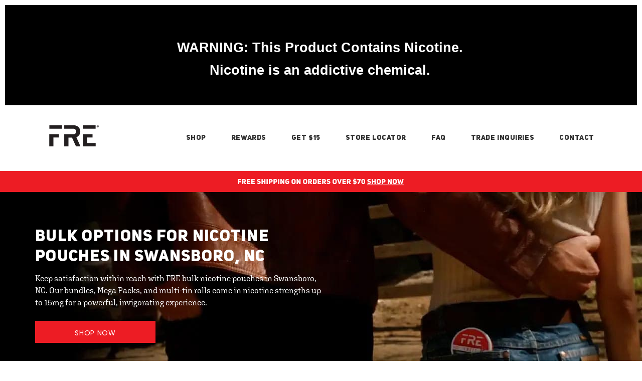

--- FILE ---
content_type: text/html
request_url: https://local.frepouch.com/north-carolina/swansboro/bulk-wholesale/
body_size: 30716
content:
<!DOCTYPE html>
<html lang="en">
  <head>
      <meta charset="utf-8" />
      <meta http-equiv="X-UA-Compatible" content="IE=edge" />
      <meta name="viewport" content="width=device-width, initial-scale=1" />
      <title>Nicotine Pouches in Bulk | FRE Pouches in Swansboro, NC</title>
        <meta name="description" content="Bulk nicotine pouches ensure you always have satisfaction on hand. Shop FRE’s five high-impact strengths (3mg, 6mg, 9mg, 12mg, and 15mg) in Swansboro, NC today." />
    <link rel="icon" href="/assets/dist/images/favicon.png" type="image/png" />
    <link href="https://local.frepouch.com/north-carolina/swansboro/bulk-wholesale/" rel="canonical" />
    <script type="application/ld+json">
      {
        "@context": "http://schema.org",
        "@type": "WebPage",
        "name": "Nicotine Pouches in Bulk | FRE Pouches in Swansboro, NC",
        "description": "Bulk nicotine pouches ensure you always have satisfaction on hand. Shop FRE’s five high-impact strengths (3mg, 6mg, 9mg, 12mg, and 15mg) in Swansboro, NC today.",
        "genre": ["Site Wide","Tag - Wholesale and Bulk"],
        "contentLocation": {"@context":"http://schema.org","@type":"City","alternateName":"Swansboro, North Carolina, United States","name":"Swansboro","address":{"@type":"PostalAddress","addressLocality":"Swansboro","addressRegion":"NC","addressCountry":"US"},"geo":{"@type":"GeoCoordinates","latitude":"34.699066","longitude":"-77.135013","description":"Service Area"},"containedInPlace":{"@type":"State","name":"North Carolina","alternateName":"North Carolina, United States","containedInPlace":{"@type":"Country","name":"United States","alternateName":"United States","address":{"@type":"PostalAddress","addressCountry":"US"},"url":"https://local.frepouch.com/"},"address":{"@type":"PostalAddress","addressCountry":"US","addressRegion":"NC"},"url":"https://local.frepouch.com/north-carolina/"},"url":"https://local.frepouch.com/north-carolina/swansboro/"},
        "significantLink": ["https://local.frepouch.com/north-carolina/swansboro/3776-hwy-58/","https://local.frepouch.com/north-carolina/swansboro/714-w-corbett-ave/","https://local.frepouch.com/north-carolina/swansboro/1402-hwy-58/","https://local.frepouch.com/north-carolina/swansboro/702-w-corbett-ave/","https://local.frepouch.com/north-carolina/swansboro/1450-w-corbett-ave/"],
        "speakable": [{
          "@type": "SpeakableSpecification",
          "cssSelector": "#content > div.content > div"
        }],
        "copyrightHolder": {
          "@type": "Organization",
          "name": "FRE Pouches"
        },
        "copyrightYear": 2026,
        "headline": "Bulk Options for Nicotine Pouches in Swansboro, NC",
        "url": "https://local.frepouch.com/north-carolina/swansboro/bulk-wholesale/"
      }    </script>
    <script type="application/ld+json">
      {
        "@context": "http://schema.org/",
        "@type": "BreadcrumbList",
        "itemListElement": [{"@type":"ListItem","position":1,"item":{"@id":"/","name":"Locations"}},{"@type":"ListItem","position":2,"item":{"@id":"/north-carolina/","name":"North Carolina"}},{"@type":"ListItem","position":3,"item":{"@id":"/north-carolina/swansboro/","name":"Swansboro"}},{"@type":"ListItem","position":4,"item":{"@id":"/north-carolina/swansboro/bulk-wholesale/","name":"Wholesale and Bulk Pouches"}}]
      }
    </script>
    <style>
        @import url("https://use.typekit.net/ipi4xjz.css");
    </style>
    <style id="critical">.col-lg-5,.col-lg-7,.col-md-12,.col-md-5,.col-md-7,.col-sm-12,.col-sm-6,.col-xs-12{position:relative;min-height:1px;padding-right:15px;padding-left:15px}.col-xs-12{float:left}@-ms-viewport{width:device-width}#location-search{padding:13px;background:green;border:2px solid #0f0}.col-lg-5,.col-lg-7,.col-md-12,.col-md-5,.col-md-7,.col-sm-12,.col-sm-6,.col-xs-12,.col-xs-3{position:relative;min-height:1px;padding-right:15px;padding-left:15px}.col-xs-12,.col-xs-3{float:left}.container:after,.container:before,.nav:after,.nav:before,.navbar-collapse:after,.navbar-collapse:before,.navbar-header:after,.navbar-header:before,.navbar:after,.navbar:before,.row:after,.row:before{display:table;content:" "}.container:after,.nav:after,.navbar-collapse:after,.navbar-header:after,.navbar:after,.row:after{clear:both}@media (max-width:767px){#location-search{background:#f2f2f2;min-height:80px;border-width:0;border-radius:0}.app .container{background:#fff;border-width:0;border-radius:0}.app .app-body h2{color:#fff;background:0 0;text-transform:none;border-width:0;font-family:Poppins;font-size:24px;line-height:30px;font-weight:700}.app .app-body p{color:#fff;background:0 0;text-transform:none;border-width:0;font-family:Poppins;font-size:24px;line-height:30px;font-weight:700}.app .app-center-holder a.app-center-button{color:#fff!important;background:0 0;text-transform:uppercase;border-width:0;font-family:Montserrat;font-size:14px;line-height:14px;font-weight:700;background:#ed1c24;border-width:0;border-radius:0}.dropdown-toggle .caret{color:#fff;background:0 0;text-transform:none;border-width:0;font-family:FontAwesome;font-size:18px;line-height:18px;font-weight:400}.navbar-collapse ul.navbar-nav li>.text-center{background:#fff;border-width:0;border-radius:0}.navbar-collapse ul.navbar-nav li.close>a{background:#fff;border-width:0;border-radius:0}.navbar-collapse ul.navbar-nav li.close>a .fa{color:#333;background:0 0;text-transform:none;border-width:0;font-family:FontAwesome;font-size:24px;line-height:29px;font-weight:400}.top{background:#fff;border-width:0;border-radius:0;background:#fff;border-width:0;border-radius:0}.top .container{background:#fff;border-width:0;border-radius:0}.navbar .navbar-toggle{background:#fff;border-width:0;border-radius:0;background:#fff;border-width:0;border-radius:0}.navbar .navbar-toggle .icon-bar{background:#333;border-width:0;border-radius:0}.navbar-collapse{background:#fff;border-width:0;border-radius:0}.navbar-collapse ul.navbar-nav>li>a{color:#333;background:0 0;text-transform:uppercase;border-width:0;font-family:Montserrat;font-size:15px;line-height:22px;font-weight:700;background:#fff;border-width:0;border-radius:0}.banner{background:#ed1c24;border-width:0;border-radius:0}.header-sm{background:#000;border-width:0;border-radius:0}.header{background:#000;border-width:0;border-radius:0}.header .container{background:0 0;border-width:0;border-radius:0}.header-sm .container{background:0 0;border-width:0;border-radius:0}.header-sm h1{color:#fff;background:0 0;text-transform:uppercase;border-width:0;font-family:Montserrat;font-size:21px;line-height:26px;font-weight:700}.header h1{color:#fff;background:0 0;text-transform:uppercase;border-width:0;font-family:Montserrat;font-size:21px;line-height:26px;font-weight:700}.heading-more-information .more-information .collapsible-title{color:#fff;background:0 0;text-transform:none;border-width:0;font-family:Poppins;font-size:14px;line-height:19px;font-weight:700}h2>a.dropdown-toggle{background:#ed1c24;border-width:0;border-radius:0}.locator{background:#fff;border-width:0;border-radius:0}.locator .container{background:#fff;border-width:0;border-radius:0}#location-list{background:#dcdcdc;border-width:0;border-radius:0}#list-panel .place{color:#333;background:0 0;text-transform:none;border-width:0;font-family:Poppins;font-size:14px;line-height:18px;font-weight:400;background:#fff;border-width:0;border-radius:0}#list-panel .place strong.name a{color:#e02c33;background:0 0;text-transform:uppercase;border-width:0;font-family:Montserrat;font-size:16px;line-height:21px;font-weight:700}#list-panel .place .btn{color:#fff!important;background:0 0;text-transform:uppercase;border-width:0;font-family:Montserrat;font-size:14px;line-height:14px;font-weight:700;background:#ed1c24;border-width:0;border-radius:0}#list-panel .icons .fa{color:#333;background:0 0;text-transform:none;border-width:0;font-family:FontAwesome;font-size:25px;line-height:30px;font-weight:400}.sk-circle .sk-child::before{background:#fff}.header .header-anchor-button,.header-sm .header-anchor-button{color:#fff;background:0 0;text-transform:uppercase;border-width:0;font-family:Montserrat;font-size:14px;line-height:14px;font-weight:700;background:#ed1c24;border-color:#ed1c24;border-width:2px;border-radius:0}.infolist .container ul li.group-item:before{color:#333;background:0 0;text-transform:none;border-width:0;font-family:Poppins;font-size:16px;line-height:22px;font-weight:700;background:#f2f2f2;border-width:0}.infolist .container ul li.group-item div.item-title{color:#333;background:0 0;text-transform:none;border-width:0;font-family:Poppins;font-size:16px;line-height:24px;font-weight:400}.infolist .container ul li.group-item p{color:#333;background:0 0;text-transform:none;border-width:0;font-family:Poppins;font-size:14px;line-height:20px;font-weight:400}}@media (min-width:768px){.app .container{background:#fff;border-color:#fff;border-width:2px;border-radius:0}.app .app-body h2{color:#fff;background:0 0;text-transform:none;border-width:0;font-family:Poppins;font-size:24px;line-height:30px;font-weight:700}.app .app-body p{color:#fff;background:0 0;text-transform:none;border-width:0;font-family:Poppins;font-size:24px;line-height:30px;font-weight:700}.app .app-center-holder a.app-center-button{color:#fff!important;background:0 0;text-transform:uppercase;border-width:0;font-family:Montserrat;font-size:14px;line-height:14px;font-weight:700;background:#ed1c24;border-width:0;border-radius:0}.dropdown-toggle .caret{color:#ed1c24;background:0 0;text-transform:none;border-width:0;font-family:FontAwesome;font-size:21px;line-height:25px;font-weight:400}.navbar-collapse ul.navbar-nav li>.text-center{background:#fff;border-width:0;border-radius:0}.navbar-collapse ul.navbar-nav li.close>a{background:#fff;border-width:0;border-radius:0}.navbar-collapse ul.navbar-nav li.close>a .fa{color:#333;background:0 0;text-transform:none;border-width:0;font-family:FontAwesome;font-size:24px;line-height:29px;font-weight:400}.top{background:#fff;border-width:0;border-radius:0;background:#fff;border-width:0;border-radius:0}.top .container{background:#fff;border-width:0;border-radius:0}.navbar .navbar-toggle{background:#fff;border-width:0;border-radius:0;background:#fff;border-width:0;border-radius:0}.navbar .navbar-toggle .icon-bar{background:#333;border-width:0;border-radius:0}.navbar-collapse{background:#fff;border-width:0;border-radius:0}.navbar-collapse ul.navbar-nav>li>a{color:#333;background:0 0;text-transform:uppercase;border-width:0;font-family:Montserrat;font-size:15px;line-height:22px;font-weight:700;background:#fff;border-width:0;border-radius:0}.banner{background:#ed1c24;border-width:0;border-radius:0}.header-sm{background:#000;border-width:0;border-radius:0}.header{background:#000;border-width:0;border-radius:0}.header-sm h1{color:#fff;background:0 0;text-transform:uppercase;border-width:0;font-family:Montserrat;font-size:32px;line-height:40px;font-weight:700}.header h1{color:#fff;background:0 0;text-transform:uppercase;border-width:0;font-family:Montserrat;font-size:32px;line-height:40px;font-weight:700}.locator{background:#fff;border-width:0;border-radius:0;background:#fff;border-width:0;border-radius:0}.locator .container{background:#fff;border-width:0;border-radius:0}#location-list{background:#dcdcdc;border-width:0;border-radius:0}#list-panel .place{color:#333;background:0 0;text-transform:none;border-width:0;font-family:Poppins;font-size:14px;line-height:18px;font-weight:400;background:#fff;border-width:0;border-radius:0}#list-panel .place strong.name a{color:#e02c33;background:0 0;text-transform:uppercase;border-width:0;font-family:Montserrat;font-size:16px;line-height:21px;font-weight:700}#list-panel .place .btn{color:#fff!important;background:0 0;text-transform:uppercase;border-width:0;font-family:Montserrat;font-size:14px;line-height:14px;font-weight:700;background:#ed1c24;border-width:0;border-radius:0}#list-panel .icons .fa{color:#333;background:0 0;text-transform:none;border-width:0;font-family:FontAwesome;font-size:25px;line-height:30px;font-weight:400}.sk-circle .sk-child::before{background:#fff}.header .header-anchor-button,.header-sm .header-anchor-button{color:#fff;background:0 0;text-transform:uppercase;border-width:0;font-family:Montserrat;font-size:14px;line-height:14px;font-weight:700;background:#ed1c24;border-color:#ed1c24;border-width:2px;border-radius:0}.app{background:#000;border-color:#fff;border-width:10px;border-radius:0}h2>a.dropdown-toggle{color:#333;background:0 0;text-transform:uppercase;border-width:0;font-family:Montserrat;font-size:21px;line-height:26px;font-weight:700}.infolist .container ul li.group-item div.item-title{color:#333;background:0 0;text-transform:none;border-width:0;font-family:Poppins;font-size:16px;line-height:24px;font-weight:400}.infolist .container ul li.group-item p{color:#333;background:0 0;text-transform:none;border-width:0;font-family:Poppins;font-size:14px;line-height:20px;font-weight:400}.infolist .container ul li.group-item:before{color:#333;background:0 0;text-transform:none;border-width:0;font-family:Poppins;font-size:16px;line-height:22px;font-weight:700;background:#f2f2f2;border-width:0}.container{width:750px}}html{font-family:sans-serif;-webkit-text-size-adjust:100%;-ms-text-size-adjust:100%}body{margin:0}nav,section{display:block}a{background-color:transparent}strong{font-weight:700}h1{margin:.67em 0;font-size:2em}hr{height:0;-webkit-box-sizing:content-box;-moz-box-sizing:content-box;box-sizing:content-box}button{margin:0;font:inherit;color:inherit}button{overflow:visible}button{text-transform:none}button{-webkit-appearance:button}button::-moz-focus-inner{padding:0;border:0}*{-webkit-box-sizing:border-box;-moz-box-sizing:border-box;box-sizing:border-box}:after,:before{-webkit-box-sizing:border-box;-moz-box-sizing:border-box;box-sizing:border-box}html{font-size:10px}body{font-family:"Helvetica Neue",Helvetica,Arial,sans-serif;font-size:14px;line-height:1.42857143;color:#333;background-color:#fff}button{font-family:inherit;font-size:inherit;line-height:inherit}a{color:#337ab7;text-decoration:none}hr{margin-top:20px;margin-bottom:20px;border:0;border-top:1px solid #eee}h1,h2{font-family:inherit;font-weight:500;line-height:1.1;color:inherit}h1,h2{margin-top:20px;margin-bottom:10px}h1{font-size:36px}h2{font-size:30px}p{margin:0 0 10px}.text-center{text-align:center}ul{margin-top:0;margin-bottom:10px}.container{padding-right:15px;padding-left:15px;margin-right:auto;margin-left:auto}@media (min-width:992px){.container{width:970px}}@media (min-width:1200px){.container{width:1170px}}.row{margin-right:-15px;margin-left:-15px}.col-lg-5,.col-lg-7,.col-md-12,.col-md-5,.col-md-7,.col-sm-12,.col-sm-6,.col-xs-12,.col-xs-3,.col-xs-6{position:relative;min-height:1px;padding-right:15px;padding-left:15px}.col-xs-12,.col-xs-3,.col-xs-6{float:left}.col-xs-12{width:100%}.col-xs-6{width:50%}.col-xs-3{width:25%}@media (min-width:768px){.col-sm-12,.col-sm-6{float:left}.col-sm-12{width:100%}.col-sm-6{width:50%}}@media (min-width:992px){.col-md-12,.col-md-5,.col-md-7{float:left}.col-md-12{width:100%}.col-md-7{width:58.33333333%}.col-md-5{width:41.66666667%}}@media (min-width:1200px){.col-lg-5,.col-lg-7{float:left}.col-lg-7{width:58.33333333%}.col-lg-5{width:41.66666667%}}.btn{display:inline-block;padding:6px 12px;margin-bottom:0;font-size:14px;font-weight:400;line-height:1.42857143;text-align:center;white-space:nowrap;vertical-align:middle;-ms-touch-action:manipulation;touch-action:manipulation;background-image:none;border:1px solid transparent;border-radius:4px}.btn-danger{color:#fff;background-color:#d9534f;border-color:#d43f3a}.collapse{display:none}.caret{display:inline-block;width:0;height:0;margin-left:2px;vertical-align:middle;border-top:4px dashed;border-right:4px solid transparent;border-left:4px solid transparent}.nav{padding-left:0;margin-bottom:0;list-style:none}.nav>li{position:relative;display:block}.nav>li>a{position:relative;display:block;padding:10px 15px}.navbar{position:relative;min-height:50px;margin-bottom:20px;border:1px solid transparent}.navbar-collapse{padding-right:15px;padding-left:15px;overflow-x:visible;-webkit-overflow-scrolling:touch;border-top:1px solid transparent;-webkit-box-shadow:inset 0 1px 0 rgba(255,255,255,.1);box-shadow:inset 0 1px 0 rgba(255,255,255,.1)}.container>.navbar-header{margin-right:-15px;margin-left:-15px}.navbar-brand{float:left;height:50px;padding:15px;font-size:18px;line-height:20px}@media (min-width:768px){.navbar{border-radius:4px}.navbar-header{float:left}.navbar-collapse{width:auto;border-top:0;-webkit-box-shadow:none;box-shadow:none}.navbar-collapse.collapse{display:block!important;height:auto!important;padding-bottom:0;overflow:visible!important}.container>.navbar-header{margin-right:0;margin-left:0}.navbar>.container .navbar-brand{margin-left:-15px}.navbar-toggle{display:none}}.navbar-toggle{position:relative;float:right;padding:9px 10px;margin-top:8px;margin-right:15px;margin-bottom:8px;background-color:transparent;background-image:none;border:1px solid transparent;border-radius:4px}.navbar-toggle .icon-bar{display:block;width:22px;height:2px;border-radius:1px}.navbar-toggle .icon-bar+.icon-bar{margin-top:4px}.navbar-nav{margin:7.5px -15px}.navbar-nav>li>a{padding-top:10px;padding-bottom:10px;line-height:20px}@media (min-width:768px){.navbar-nav{float:left;margin:0}.navbar-nav>li{float:left}.navbar-nav>li>a{padding-top:15px;padding-bottom:15px}.navbar-right{float:right!important;margin-right:-15px}}.navbar-default{background-color:#f8f8f8;border-color:#e7e7e7}.navbar-default .navbar-brand{color:#777}.navbar-default .navbar-nav>li>a{color:#777}.navbar-default .navbar-toggle{border-color:#ddd}.navbar-default .navbar-toggle .icon-bar{background-color:#888}.navbar-inverse{background-color:#222;border-color:#080808}.navbar-inverse .navbar-nav>li>a{color:#9d9d9d}.navbar-inverse .navbar-toggle{border-color:#333}.navbar-inverse .navbar-toggle .icon-bar{background-color:#fff}.pager{padding-left:0;margin:20px 0;text-align:center;list-style:none}.pager li{display:inline}.pager li>a{display:inline-block;padding:5px 14px;background-color:#fff;border:1px solid #ddd;border-radius:15px}.alert{padding:15px;margin-bottom:20px;border:1px solid transparent;border-radius:4px}.close{float:right;font-size:21px;font-weight:700;line-height:1;color:#000;text-shadow:0 1px 0 #fff;opacity:.2}.container:after,.container:before,.nav:after,.nav:before,.navbar-collapse:after,.navbar-collapse:before,.navbar-header:after,.navbar-header:before,.navbar:after,.navbar:before,.pager:after,.pager:before,.row:after,.row:before{display:table;content:" "}.container:after,.nav:after,.navbar-collapse:after,.navbar-header:after,.navbar:after,.pager:after,.row:after{clear:both}.pull-right{float:right!important}.hidden{display:none!important}.visible-xs{display:none!important}@media (max-width:767px){.visible-xs{display:block!important}.hidden-xs{display:none!important}}@media (min-width:768px) and (max-width:991px){.hidden-sm{display:none!important}}@media (min-width:992px) and (max-width:1199px){.hidden-md{display:none!important}}@media (min-width:1200px){.hidden-lg{display:none!important}}.fa{display:inline-block;font:14px/1 FontAwesome;font-size:inherit;text-rendering:auto;-webkit-font-smoothing:antialiased;-moz-osx-font-smoothing:grayscale}.pull-right{float:right}.fa-search:before{content:"\f002"}.fa-times:before{content:"\f00d"}.fa-map-marker:before{content:"\f041"}.fa-chevron-left:before{content:"\f053"}.fa-chevron-right:before{content:"\f054"}.fa-phone:before{content:"\f095"}.fa-newspaper-o:before{content:"\f1ea"}.sr-only{position:absolute;width:1px;height:1px;padding:0;margin:-1px;overflow:hidden;clip:rect(0,0,0,0);border:0}body>.alert{padding:0;margin:0;border:0;border-radius:0}body>.alert .container{padding:0}.app{background-color:green;text-align:center}.app .btn{text-transform:none;padding:14px 10px;min-width:160px;min-height:50px}.app .container{border-style:solid}@media (max-width:767px){.app .container{padding-bottom:10px;padding-top:30px}.app .app-body p{margin-bottom:14px}.app .btn{margin:0 auto 20px}.app .app-center-holder{max-width:200px;margin:auto;float:none}.app .section.with-center.no-right.no-media .container{padding-top:10px}}@media (min-width:768px){.app{border-style:solid}.app .section.with-center.no-media .app-body{padding-left:3px}.app .section.with-center.no-media .app-center-holder .btn{margin:6px 13px;max-width:150px}.app .app-center-holder .btn{max-width:150px}.app .app-body h2{margin-bottom:4px;margin-top:5px}.app .container>.row{padding:20px 10px}@media (max-width:991px){.app .app-body{padding-right:5px;padding-left:20px}}}@media (min-width:992px){.app .section.with-center.no-right.no-media .app-body{padding:0}.app .section.with-center.no-right.no-media .app-body h2{padding-right:5px}.app .section.with-center.no-right.no-media .app-body p{padding-right:5px}.app .section.with-center.no-right.no-media .btn{margin:6px 15px}.app .app-body{min-width:520px}}.banner{text-align:center;background:green}#banner{margin:0 -15px}:root{--xs-brand-height:35px;--xs-brand-width:70px;--sm-brand-height:50px;--sm-brand-width:100px;--md-menu-brand-height:40px;--md-menu-brand-width:80px;--border-width:2px;--brand-1:url('[data-uri]');--brand-2:url('[data-uri]');--brand-3:transparent}:root{--primary-lightest:green;--primary-lighter:green;--primary-light:green;--primary:green;--primary-darker:green;--primary-darkest:green;--text-lightest:#0f0;--text-lighter:#0f0;--text-light:#0f0;--text:#0f0;--text-dark:#0f0;--text-darker:#0f0;--text-darkest:#0f0;--contrast:green;--contrast-text:#0f0;--font-heading:'Roboto Slab',serif;--font-text:'Open Sans',sans-serif}:root{--xs-button-background:var(--contrast);--xs-button-border:var(--contrast-text);--xs-button-color:var(--text-lightest);--xs-button-hover-background:var(--primary-lighter);--xs-button-hover-border:var(--contrast);--xs-button-hover-color:var(--text);--xs-button-alt-background:var(--contrast);--xs-button-alt-border:var(--contrast-text);--xs-button-alt-color:var(--text-lightest);--xs-button-alt-hover-background:var(--primary-lighter);--xs-button-alt-hover-border:var(--contrast);--xs-button-alt-hover-color:var(--text);--xs-drawer-background:var(--primary-darker);--xs-drawer-color:var(--text-lightest);--xs-link-color:var(--text);--xs-placeholder-color:var(--text-light);--xs-spinner-color:var(--text-lighter);--xs-alert-background:var(--primary-darker);--xs-alert-color:var(--text-lightest);--xs-top-background:var(--primary-darkest);--xs-top-border:var(--text-lightest);--xs-top-link-color:var(--text-lightest);--xs-top-link-hover-color:var(--text-lighter);--xs-top-divider-background:var(--text-darkest);--xs-top-phone-color:var(--contrast);--xs-top-phone-background:var(--primary-lightest);--xs-top-phone-border:var(--text-light);--xs-top-phone-button-background:var(--primary-lightest);--xs-top-phone-button-border:var(--text-lighter);--xs-top-phone-button-color:var(--contrast);--xs-hamburger-background:var(--contrast);--xs-hamburger-border:var(--contrast-text);--xs-hamburger-color:var(--text-lightest);--xs-menu-background:var(--text-darkest);--xs-menu-border:var(--primary-darker);--xs-menu-close-background:var(--contrast-text);--xs-menu-close-color:var(--text-lightest);--xs-menu-item-background:var(--contrast);--xs-menu-item-border:var(--contrast-text);--xs-menu-item-color:var(--text-lightest);--xs-menu-hover-background:var(--primary-lighter);--xs-menu-hover-color:var(--text);--xs-menu-hover-border:var(--contrast);--xs-menu-top-background:var(--primary-darkest);--xs-menu-top-border:var(--text-darkest);--xs-menu-top-text-background:var(--primary-darker);--xs-menu-top-text-border:var(--text-darkest);--xs-menu-top-text-color:var(--text-lightest);--xs-menu-utility-background:var(--primary);--xs-menu-utility-border:var(--text-lightest);--xs-submenu-item-background:var(--primary-darker);--xs-submenu-item-border:var(--text-lightest);--xs-submenu-hover-background:var(--primary-lightest);--xs-submenu-hover-color:var(--text);--xs-header-background:var(--primary-light);--xs-header-color:var(--text-darker);--xs-header-link-color:var(--contrast);--xs-header-link-hover-color:var(--contrast-text);--xs-cta-background:var(--primary-darkest);--xs-cta-border:var(--primary-lightest);--xs-cta-color:var(--text-lightest);--xs-cta-hover-color:var(--text-lighter);--xs-cta-button-background:var(--xs-button-background);--xs-cta-button-border:var(--xs-button-border);--xs-cta-button-color:var(--xs-button-color);--xs-cta-button-hover-background:var(--xs-button-hover-background);--xs-cta-button-hover-border:var(--xs-button-hover-border);--xs-cta-button-hover-color:var(--xs-button-hover-color);--xs-404-background:var(--primary-lightest);--xs-404-color:var(--text);--xs-404-heading-color:var(--text-darker);--xs-category-hero-background:var(--primary-lighter);--xs-category-hero-color:var(--text);--xs-category-hero-heading-color:var(--text-darker);--xs-locator-background:var(--primary-lightest);--xs-locator-color:var(--text-dark);--xs-locator-geocoder-border:var(--text-lighter);--xs-locator-item-background:var(--primary-lightest);--xs-locator-item-color:var(--text);--xs-locator-link-color:var(--contrast);--xs-locator-link-hover-color:var(--contrast-text);--xs-locator-locate-background:var(--contrast);--xs-locator-locate-border:var(--contrast-text);--xs-locator-locate-color:var(--text-lightest);--xs-locator-locate-hover-background:var(--primary-lighter);--xs-locator-locate-hover-border:var(--contrast);--xs-locator-locate-hover-color:var(--text);--xs-locator-button-background:var(--xs-button-alt-background);--xs-locator-button-border:var(--xs-button-alt-border);--xs-locator-button-color:var(--xs-button-alt-color);--xs-locator-button-hover-background:var(--xs-button-alt-hover-background);--xs-locator-button-hover-border:var(--xs-button-alt-hover-border);--xs-locator-button-hover-color:var(--xs-button-alt-hover-color);--xs-locator-list-background:var(--primary);--xs-locator-list-special-hours-color:var(--contrast-text);--xs-locator-list-error-background:var(--primary-lighter);--xs-locator-list-button-background:var(--xs-button-alt-background);--xs-locator-list-button-border:var(--xs-button-alt-border);--xs-locator-list-button-color:var(--xs-button-alt-color);--xs-locator-list-button-hover-background:var(--xs-button-alt-hover-background);--xs-locator-list-button-hover-border:var(--xs-button-alt-hover-border);--xs-locator-list-button-hover-color:var(--xs-button-alt-hover-color);--xs-locator-error-background:var(--primary-lightest);--xs-locator-error-border:var(--contrast-text);--xs-locator-error-color:var(--text);--xs-locator-more-background:var(--primary-lightest);--xs-locator-more-color:var(--text);--xs-locator-more-button-background:var(--contrast);--xs-locator-more-button-border:var(--contrast-text);--xs-locator-more-button-color:var(--text-lightest);--xs-locator-more-button-hover-background:var(--primary-lighter);--xs-locator-more-button-hover-border:var(--contrast);--xs-locator-more-button-hover-color:var(--text);--xs-locator-start-background:url('/assets/dist/images/locator-start-bg-image-xs.png');--xs-mapbox-background:#aecef3;--xs-search-background:var(--primary-light);--xs-search-border:var(--text-darkest);--xs-search-button-background:var(--contrast);--xs-search-button-border:var(--contrast-text);--xs-search-button-color:var(--text-lightest);--xs-search-button-hover-background:var(--primary-lighter);--xs-search-button-hover-border:var(--contrast);--xs-search-button-hover-color:var(--text);--xs-search-input-background:var(--primary-lightest);--xs-search-input-border:var(--contrast);--xs-location-background:var(--primary);--xs-location-heading-background:var(--primary-darker);--xs-location-heading-color:var(--text-lightest);--xs-location-color:var(--text);--xs-location-container-background:var(--primary-lightest);--xs-location-detail-holiday-hours-color:var(--contrast-text);--xs-location-link-color:var(--contrast);--xs-location-link-hover-color:var(--contrast-text);--xs-location-strong-color:var(--text-darker);--xs-location-button-background:var(--xs-button-alt-background);--xs-location-button-border:var(--xs-button-alt-border);--xs-location-button-color:var(--xs-button-alt-color);--xs-location-button-hover-background:var(--xs-button-alt-hover-background);--xs-location-button-hover-border:var(--xs-button-alt-hover-border);--xs-location-button-hover-color:var(--xs-button-alt-hover-color);--xs-events-background:var(--primary-lighter);--xs-events-color:var(--text);--xs-events-heading-color:var(--text-darker);--xs-events-link-color:var(--contrast);--xs-events-link-hover-color:var(--contrast-text);--xs-events-event-background:var(--primary-lightest);--xs-events-event-border:var(--text-lighter);--xs-events-event-color:var(--text);--xs-events-event-heading-color:var(--text-darker);--xs-events-button-background:var(--xs-button-alt-background);--xs-events-button-border:var(--xs-button-alt-border);--xs-events-button-color:var(--xs-button-alt-color);--xs-events-button-hover-background:var(--xs-button-alt-hover-background);--xs-events-button-hover-border:var(--xs-button-alt-hover-border);--xs-events-button-hover-color:var(--xs-button-alt-hover-color);--xs-events-show-more-border-color:var(--primary-darker);--xs-offers-background:var(--primary-light);--xs-offers-color:var(--text);--xs-offers-link-color:var(--contrast);--xs-offers-link-hover-color:var(--contrast-text);--xs-offers-title-color:var(--text-darker);--xs-offers-grid-wrapper-border:var(--primary-darker);--xs-offers-grid-separator-border:var(--primary-lightest);--xs-offers-grid-item-background:var(--primary-lightest);--xs-offers-grid-item-border:var(--primary-lightest);--xs-offers-grid-item-separator-border:var(--primary-darker);--xs-offers-grid-item-image-only-background:var(--primary-light);--xs-offers-grid-item-image-only-border:var(--primary-darker);--xs-offer-color:var(--text);--xs-offer-title-color:var(--text-darker);--xs-offer-price-color:var(--text-darker);--xs-offer-cta-button-background:var(--xs-button-alt-background);--xs-offer-cta-button-border:var(--xs-button-alt-border);--xs-offer-cta-button-color:var(--xs-button-alt-color);--xs-offer-cta-button-hover-background:var(--xs-button-alt-hover-background);--xs-offer-cta-button-hover-border:var(--xs-button-alt-hover-border);--xs-offer-cta-button-hover-color:var(--xs-button-alt-hover-color);--xs-offer-secondary-action-link-color:var(--contrast);--xs-offer-expires-color:var(--text);--xs-offer-more-background:var(--primary-lightest);--xs-offer-view-more-color:var(--contrast);--xs-reviews-background:var(--primary-light);--xs-reviews-border:var(--primary-darker);--xs-reviews-color:var(--text-darker);--xs-reviews-link-color:var(--contrast);--xs-reviews-button-background:var(--xs-button-alt-background);--xs-reviews-button-border:var(--xs-button-alt-border);--xs-reviews-button-color:var(--xs-button-alt-color);--xs-reviews-button-hover-background:var(--xs-button-alt-hover-background);--xs-reviews-button-hover-border:var(--xs-button-alt-hover-border);--xs-reviews-button-hover-color:var(--xs-button-alt-hover-color);--xs-review-background:var(--primary-lightest);--xs-review-border:var(--primary);--xs-review-color:var(--text);--xs-review-title-color:var(--text-darker);--xs-review-disabled:var(--primary);--xs-review-star-color:var(--text-darkest);--xs-review-unstar-color:var(--text-lighter);--xs-review-more-background:var(--primary-lightest);--xs-review-view-more-color:var(--contrast);--xs-content-background:var(--primary-lightest);--xs-content-color:var(--text);--xs-content-more-info-color:var(--text-lightest);--xs-content-heading-color:var(--text-darker);--xs-content-link-color:var(--contrast);--xs-content-link-hover-color:var(--contrast-text);--xs-content-button-background:var(--xs-button-alt-background);--xs-content-button-border:var(--xs-button-alt-border);--xs-content-button-color:var(--xs-button-alt-color);--xs-content-button-hover-background:var(--xs-button-alt-hover-background);--xs-content-button-hover-border:var(--xs-button-alt-hover-border);--xs-content-button-hover-color:var(--xs-button-alt-hover-color);--xs-content-legal-background:var(--primary-lightest);--xs-content-legal-color:var(--text);--xs-content-legal-border:var(--primary);--xs-content-legal-link-color:var(--contrast);--xs-content-legal-link-hover-color:var(--contrast-text);--xs-body-cta-background:var(--primary-light);--xs-body-cta-color:var(--text-darker);--xs-body-cta-link-color:var(--contrast);--xs-body-cta-link-hover-color:var(--contrast-text);--xs-body-cta-button-background:var(--xs-button-background);--xs-body-cta-button-border:var(--xs-button-border);--xs-body-cta-button-color:var(--xs-button-color);--xs-body-cta-button-hover-background:var(--xs-button-hover-background);--xs-body-cta-button-hover-border:var(--xs-button-hover-border);--xs-body-cta-button-hover-color:var(--xs-button-hover-color);--xs-categories-background:var(--primary-lighter);--xs-categories-color:var(--text);--xs-categories-heading-color:var(--text-darker);--xs-categories-link-color:var(--contrast);--xs-categories-link-hover-color:var(--contrast-text);--xs-categories-item-background:var(--primary-darkest);--xs-categories-item-border-color:var(--text-lightest);--xs-categories-item-color:var(--text-lightest);--xs-secondary-content-more-info-color:var(--text-lightest);--xs-secondary-content-background:var(--primary-light);--xs-secondary-content-color:var(--text-darker);--xs-secondary-content-link-color:var(--contrast);--xs-secondary-content-link-hover-color:var(--contrast-text);--xs-secondary-content-button-background:var(--xs-button-background);--xs-secondary-content-button-border:var(--xs-button-border);--xs-secondary-content-button-color:var(--xs-button-color);--xs-secondary-content-button-hover-background:var(--xs-button-hover-background);--xs-secondary-content-button-hover-border:var(--xs-button-hover-border);--xs-secondary-content-button-hover-color:var(--xs-button-hover-color);--xs-links-background:var(--primary-lightest);--xs-links-color:var(--text);--xs-links-link-color:var(--text);--xs-links-locations-more-background:var(--primary-lightest);--xs-links-locations-more-border:var(--text-light);--xs-links-locations-more-color:var(--contrast);--xs-links-locations-more-caret-color:var(--contrast);--xs-links-locations-more-hover-background:var(--primary-darkest);--xs-links-locations-more-hover-color:var(--primary-lightest);--xs-links-button-background:var(--xs-button-alt-background);--xs-links-button-border:var(--xs-button-alt-border);--xs-links-button-color:var(--xs-button-alt-color);--xs-links-button-hover-background:var(--xs-button-alt-hover-background);--xs-links-button-hover-border:var(--xs-button-alt-hover-border);--xs-links-button-hover-color:var(--xs-button-alt-hover-color);--xs-email-signup-background:var(--primary);--xs-email-signup-color:var(--text-dark);--xs-email-signup-panel-background:var(--primary-lighter);--xs-email-signup-panel-border:var(--text-darkest);--xs-email-signup-panel-link-color:var(--contrast);--xs-email-signup-panel-link-hover-color:var(--contrast-text);--xs-email-signup-button-background:var(--xs-button-alt-background);--xs-email-signup-button-border:var(--xs-button-alt-border);--xs-email-signup-button-color:var(--xs-button-alt-color);--xs-email-signup-button-hover-background:var(--xs-button-alt-hover-background);--xs-email-signup-button-hover-border:var(--xs-button-alt-hover-border);--xs-email-signup-button-hover-color:var(--xs-button-alt-hover-color);--xs-email-signup-input-background:var(--primary-lightest);--xs-email-signup-input-border:var(--text-lighter);--xs-email-signup-input-color:var(--text-lighter);--xs-footer-background:var(--primary-darkest);--xs-footer-border:var(--text-darkest);--xs-footer-color:var(--text-lightest);--xs-footer-legal-color:var(--text-lighter);--xs-footer-rule-color:var(--text-lighter);--xs-team-member-background:var(--primary-lighter);--xs-team-member-color:var(--text);--xs-team-member-heading-color:var(--text-darker);--xs-team-member-link-color:var(--contrast);--xs-team-member-link-hover-color:var(--contrast-text);--xs-team-member-item-background:var(--primary-darkest);--xs-team-member-item-border-color:var(--text-lightest);--xs-team-member-item-color:var(--text-lightest);--xs-team-member-grid-wrapper-border:var(--primary-darker);--xs-team-member-view-more-color:var(--contrast);--sm-drawer-caret-color:var(--contrast-text);--sm-banner-background:var(--primary-lightest);--sm-top-background:var(--primary);--sm-top-container-background:var(--primary-darkest);--sm-header-background:var(--primary-darker);--sm-header-container-background:var(--primary-light);--sm-cta-background:var(--text-darkest);--sm-category-hero-background:var(--primary);--sm-category-hero-container-background:var(--primary-lighter);--sm-category-item-hover-background:var(--primary-lighter);--sm-category-item-hover-border:var(--contrast);--sm-category-item-hover-color:var(--text);--sm-404-background:var(--primary-light);--sm-404-container-background:var(--primary-lightest);--sm-locator-drawer-background:var(--primary);--sm-locator-drawer-color:var(--text);--sm-locator-drawer-container-background:var(--primary-lighter);--sm-locator-background:var(--primary-light);--sm-locator-border:var(--text-darkest);--sm-locator-container-background:var(--primary-lightest);--sm-locator-active-background:var(--primary-lightest);--sm-locator-divider:var(--primary);--sm-locator-start-background:url('/assets/dist/images/locator-start-bg-image-sm.png');--sm-locator-error-background:var(--primary-lightest);--sm-locator-error-border:var(--contrast-text);--sm-search-color:var(--text-darker);--sm-location-background:var(--primary-light);--sm-location-container-background:var(--primary-light);--sm-location-detail-background:var(--primary-lightest);--sm-events-background:var(--primary-darker);--sm-events-container-background:var(--primary-lighter);--sm-offers-background:var(--primary-darker);--sm-offers-container-background:var(--primary-light);--sm-offers-grid-item-border:var(--primary-darker);--sm-reviews-background:var(--primary-darker);--sm-reviews-container-background:var(--primary-light);--sm-review-divider-background:var(--primary-darker);--sm-content-background:var(--primary-lighter);--sm-content-container-background:var(--primary-lightest);--sm-content-legal-background:var(--primary);--sm-content-legal-container-background:var(--primary-lightest);--sm-body-cta-background:var(--primary-darkest);--sm-body-cta-container-background:var(--primary-light);--sm-categories-background:var(--primary);--sm-categories-container-background:var(--primary-lighter);--sm-categories-item-background:var(--primary-darker);--sm-categories-item-border:var(--text-darkest);--sm-secondary-content-background:var(--primary-darkest);--sm-secondary-content-container-background:var(--primary-light);--sm-links-background:var(--primary-light);--sm-links-color:var(--text-light);--sm-links-container-background:var(--primary-lightest);--sm-links-caret-color:var(--contrast-text);--sm-email-signup-background:var(--primary-lighter);--sm-email-signup-container-background:var(--primary);--sm-footer-background:var(--primary);--sm-footer-container-background:var(--primary-darkest);--md-top-background:var(--primary);--md-top-color:var(--text-lightest);--md-top-container-background:var(--primary-darkest);--md-top-link-border:var(--primary-darker);--md-top-link-color:var(--text-lightest);--md-top-phone-border:var(--text-lightest);--md-menu-background:var(--primary);--md-menu-container-background:var(--primary-darkest);--md-menu-container-border:var(--text-lightest);--md-header-background:var(--primary-darker);--md-header-color:var(--text-darker);--md-header-container-background:var(--primary-light);--md-locator-background:var(--primary-lightest);--md-locator-item-border:var(--text-lighter);--md-locator-list-error-border:var(--text-light);--md-location-detail-additional-info-border:var(--text-lighter);--md-location-detail-border:var(--text-darkest)}.heading-more-information{margin:0}.heading-more-information .more-information{padding:16px 20px}.heading-more-information .more-information .collapsible-title{color:#0f0;font-weight:600;font-size:16px;line-height:18px}.content .container p{color:#0f0;font-weight:400;font-size:16px;line-height:26px;margin-bottom:12px}@media (min-width:768px) and (max-width:991px){.content .container p{font-size:15px;line-height:24px}}.divider{height:1px}.footer .columns .navbar-nav>li{padding:0}@media (min-width:480px) and (max-width:767px){.footer .columns .navbar-nav>li.col-xs-12{display:block;float:left;width:50%}.footer .columns .navbar-nav>li.col-xs-12.visible-xs{width:100%}}.footer hr{margin:0;border-top:1px solid #0f0}@media (min-width:992px){.footer hr{margin:0 0 20px}}.footer .nav>li{display:inline-block;white-space:nowrap;float:none}.header .header-anchor-button,.header-sm .header-anchor-button{box-sizing:border-box;height:50px;width:170px;border:2px solid;border-radius:10px;font-size:16px;font-weight:700;letter-spacing:0;line-height:16px;text-align:center;padding:16px 0;margin-top:15px}.header-sm .header-anchor-button{margin-bottom:20px}.header-sm{background-color:green;color:#0f0;text-align:center}.header-sm .container{background-color:green}.header-sm h1{font-size:16px;line-height:18px;font-weight:700;padding:10px 5px;margin:0}@media (min-width:768px){.footer .columns .navbar-nav>li{padding:0 15px;display:block;float:left}.header-sm h1{font-size:26px;line-height:28px;padding:21px 15px}.header{background-color:#0f0}.header .container{background-color:green}}.header .col-xs-12{min-height:0}.header-sm h1{margin-top:0;padding-top:15px}@media (min-width:768px){.header-sm h1{margin-top:0;padding-top:24px}}@media (min-width:992px){.header{background-color:green;color:#0f0}.header .container{background-color:green;padding:0}.header .container>.row{display:table;width:100%;margin:0}.header h1{margin-top:0;padding-top:32px}}@media (min-width:1200px){.app .section.with-center.no-right.no-media .container{padding-top:11px;padding-bottom:10px}.app .container>.row{padding:8px 90px}.header h1{margin-top:0;padding-top:42px}}@media (min-width:576px) and (max-width:768px){.infolist p{padding-top:10px}}.infolist .container ul{list-style:none;margin-top:20px}.infolist .container ul li.group-item{counter-increment:item;margin-left:50px;margin-bottom:25px}.infolist .container ul li.group-item:first-child{margin-top:25px}.infolist .container ul li.group-item div.item-title{display:table;height:26px;color:#0f0;font-family:"Open Sans";font-size:16px;font-weight:700;letter-spacing:0;line-height:26px;text-decoration:underline;margin-bottom:5px}.infolist .container ul li.group-item p{color:#0f0;font-family:"Open Sans";font-size:15px;letter-spacing:0;line-height:22px}.infolist .container ul li.group-item:before{display:table;position:absolute;content:counter(item,decimal);background-color:#0f0;color:green;font-size:16px;width:36px;height:36px;border-radius:100%;line-height:36px!important;text-align:center;margin-left:-45px;margin-top:-5px;font-weight:700}@media (max-width:1200px){.infolist .container ul{padding-left:20px!important}}@media (max-width:575.98px){.infolist .container p{font-family:"Open Sans";font-size:14px;letter-spacing:0;line-height:21px}.infolist .container ul{padding-left:0!important}.infolist .container ul li.group-item:before{max-width:30px;max-height:30px;line-height:30px!important;line-height:30px;margin-left:-40px;margin-top:0}.infolist .container ul li.group-item div.item-title{font-family:"Open Sans";font-size:14px;font-weight:700;letter-spacing:0;line-height:20px}.infolist .container ul li.group-item p{font-family:"Open Sans";font-size:13px;letter-spacing:0;line-height:19px}.infolist .container ul li:last-child{padding-bottom:0;margin-bottom:0}}@media (min-width:576px){.infolist .container ul{margin-top:40px}.infolist .container ul li:last-child{padding-bottom:0;margin-bottom:0}}@media (max-width:767px){.content .container p{font-size:14px;line-height:21px;margin-bottom:10px}.infolist .container p{padding-top:0}.infolist .container ul li.group-item div.item-title{margin-bottom:0}.respond-xs{display:none}}#location-list{position:relative;padding:10px;background:green;min-height:320px}#location-list a{color:green}.list-loading{position:absolute;top:0;bottom:0;left:0;right:0;z-index:9;height:100%;background:rgba(0,0,0,.7)}.list-loading .sk-circle{position:absolute;top:50%;left:50%;margin:-20px 0 0 -20px}#list-panel{padding:0;position:relative}@media (min-width:992px){#location-list{height:640px;overflow:auto;padding:0;background:green}#list-panel{padding:0;width:470px}}#list-panel .place{background:green;border-radius:0;color:#0f0;font-size:14px;margin:0 0 10px;padding:10px;text-align:center;line-height:18px;min-height:250px}@media (min-width:768px){#location-list{min-height:366px}#list-panel .place{min-height:286px}}@media (min-width:992px){#list-panel .place{min-height:0;padding:35px 24px 25px 30px;margin:0;text-align:left;border-bottom:1px solid #0f0;font-size:13px}#list-panel .place>.row>.col-md-7{width:260px}}@media (min-width:1200px){#list-panel{width:500px}#list-panel .place{padding:30px}#list-panel .place>.row>.col-md-7{width:280px}}#list-panel .place strong.name{display:block;font-size:18px;margin:5px 0 6px;line-height:21px;font-weight:600}#list-panel .place strong.name a{font-size:18px}#list-panel .place .links{margin-top:10px;font-size:13px;line-height:15px}#list-panel .place .links a{display:inline-block}#list-panel .place .links a:first-child{margin:0;padding:0;border:0}#list-panel .place .interact{padding-top:15px}@media (min-width:992px){#list-panel .place>.row>.col-md-5{width:170px;text-align:center}#list-panel .place strong.name{margin-top:0}#list-panel .place .interact{padding:15px 0 0}#map-panel-holder{padding:0;width:500px}}@media (min-width:1200px){#list-panel .place .interact{padding:20px 0 0}#map-panel-holder{width:670px}}#list-panel .place .btn{padding:13px 11px 15px;width:170px;font-size:16px;line-height:18px;font-weight:700;background:green;border:2px solid #0f0;color:#0f0!important;border-radius:10px}#list-panel .icons{line-height:12px;padding:15px 0 5px}#list-panel .icons .col-xs-3{float:none;display:inline-block;width:auto;padding:0 20px}#list-panel .icons .fa{margin-bottom:1px}#list-panel .icons a{font-size:12px;text-decoration:none;line-height:12px}#list-panel .icons i{display:block;font-size:25px}#list-panel .pager{background:green;border-radius:5px;font-size:15px;margin:0}#list-panel .pager .col-xs-3,#list-panel .pager .col-xs-6{padding:0}#list-panel .pager a{background:green;color:#0f0;border:2px solid #0f0;border-radius:0;font-size:18px;line-height:18px;display:inline-block}#list-panel .pager a.left{border-radius:5px 0 0 5px;float:left;padding:calc(12px - 2px) calc(32px - 2px) calc(9px - 2px) calc(30px - 2px)}@media (min-width:768px){#list-panel .place strong.name{margin-bottom:5px}#list-panel .icons{padding:15px 27px 5px}#list-panel .pager a.left{padding:calc(16px - 2px) calc(32px - 2px) calc(15px - 2px) calc(30px - 2px)}}#list-panel .pager a.right{border-radius:0 5px 5px 0;float:right;padding:calc(12px - 2px) calc(30px - 2px) calc(9px - 2px) calc(32px - 2px)}@media (min-width:768px){#list-panel .pager a.right{padding:calc(16px - 2px) calc(30px - 2px) calc(15px - 2px) calc(32px - 2px)}}#list-panel .pager li.col-xs-6{color:#0f0;line-height:20px;padding:9px 0 11px}:root{--btn-width:60px}.locator{background:green;color:#0f0}#map>.row{position:relative}#map-panel-holder{padding:0}#location-map{background-color:#aecef3;height:240px}@media (min-width:768px){#list-panel .pager li.col-xs-6{padding:15px 27px 15px 28px}.locator{background:green}.locator .container{background:green}#map-panel-holder.collapse{display:block}#location-map{height:296px}}:root{--spinner-circles:12;--spinner-duration:1.2s;--spinner-margin:40px auto;--spinner-size:40px}.sk-circle{margin:40px auto;width:40px;height:40px;position:relative}.sk-circle .sk-child{width:100%;height:100%;position:absolute;left:0;top:0}.sk-circle .sk-child::before{content:'';display:block;margin:0 auto;width:18%;height:14%;background-color:#0f0;border-radius:2px;transform:scale(.5,1.8);animation:1.2s ease-in-out infinite both sk-circleBounceDelay}.sk-circle .sk-circle2{transform:rotate(calc(360deg / 12 * (2 - 1)))}.sk-circle .sk-circle3{transform:rotate(calc(360deg / 12 * (3 - 1)))}.sk-circle .sk-circle4{transform:rotate(calc(360deg / 12 * (4 - 1)))}.sk-circle .sk-circle5{transform:rotate(calc(360deg / 12 * (5 - 1)))}.sk-circle .sk-circle6{transform:rotate(calc(360deg / 12 * (6 - 1)))}.sk-circle .sk-circle7{transform:rotate(calc(360deg / 12 * (7 - 1)))}.sk-circle .sk-circle8{transform:rotate(calc(360deg / 12 * (8 - 1)))}.sk-circle .sk-circle9{transform:rotate(calc(360deg / 12 * (9 - 1)))}.sk-circle .sk-circle10{transform:rotate(calc(360deg / 12 * (10 - 1)))}.sk-circle .sk-circle11{transform:rotate(calc(360deg / 12 * (11 - 1)))}.sk-circle .sk-circle12{transform:rotate(calc(360deg / 12 * (12 - 1)))}.sk-circle .sk-circle2::before{animation-delay:calc(-1 * 1.2s + 1.2s / 12 * (2 - 1))}.sk-circle .sk-circle3::before{animation-delay:calc(-1 * 1.2s + 1.2s / 12 * (3 - 1))}.sk-circle .sk-circle4::before{animation-delay:calc(-1 * 1.2s + 1.2s / 12 * (4 - 1))}.sk-circle .sk-circle5::before{animation-delay:calc(-1 * 1.2s + 1.2s / 12 * (5 - 1))}.sk-circle .sk-circle6::before{animation-delay:calc(-1 * 1.2s + 1.2s / 12 * (6 - 1))}.sk-circle .sk-circle7::before{animation-delay:calc(-1 * 1.2s + 1.2s / 12 * (7 - 1))}.sk-circle .sk-circle8::before{animation-delay:calc(-1 * 1.2s + 1.2s / 12 * (8 - 1))}.sk-circle .sk-circle9::before{animation-delay:calc(-1 * 1.2s + 1.2s / 12 * (9 - 1))}.sk-circle .sk-circle10::before{animation-delay:calc(-1 * 1.2s + 1.2s / 12 * (10 - 1))}.sk-circle .sk-circle11::before{animation-delay:calc(-1 * 1.2s + 1.2s / 12 * (11 - 1))}.sk-circle .sk-circle12::before{animation-delay:calc(-1 * 1.2s + 1.2s / 12 * (12 - 1))}@keyframes sk-circleBounceDelay{0%{opacity:0}100%{opacity:1}}.navbar-collapse{background:#0f0;border:0;border-radius:0;padding:40px 0 0;position:absolute;top:0;z-index:10;width:100%;box-shadow:0 4px 5px 0 rgba(0,0,0,.3)}@media (max-width:991px){.navbar-collapse.collapse{display:none!important}}.navbar-collapse .navbar-toggle{display:block}.navbar-collapse .container{padding:0}@media (min-width:768px){.navbar-collapse{padding:0;box-shadow:none;width:100%;background:0 0}.navbar-collapse .container{position:relative}.dropdown-toggle .caret{color:#0f0}}.navbar-collapse .pull-right{float:none!important}.navbar-collapse ul.navbar-nav{margin:0 auto;float:none}.navbar-collapse ul.navbar-nav>li{float:none}.navbar-collapse ul.navbar-nav>li.hidden-md>a{padding:0;border:0}.navbar-collapse ul.navbar-nav>li>a{font-size:16px;font-weight:700;line-height:18px;border:2px solid #0f0;color:#0f0;text-decoration:none;background-color:green}@media (min-width:992px){#location-map{height:550px}.navbar-collapse{margin-bottom:0;background:green;position:static}.navbar-collapse .container{background:green;border:2px solid #0f0}.navbar-collapse .pull-right{float:right!important}.navbar-collapse ul.navbar-nav>li{float:left}.navbar-collapse ul.navbar-nav>li>a{font-size:14px;line-height:16px;font-weight:600;border-right-width:0}}.navbar-collapse ul.navbar-nav>li>a{padding:14px 58px 14px 18px}@media (min-width:992px){.navbar-collapse ul.navbar-nav>li>a{padding:25px 28px 23px}.navbar-collapse ul.navbar-nav>li:last-child>a{border-right-width:2px}}.navbar-collapse ul.navbar-nav li{position:static}.navbar-collapse ul.navbar-nav li>.navbar-toggle{float:none;position:absolute;top:0;left:0;z-index:10}.navbar-collapse ul.navbar-nav li>.text-center{height:40px;width:calc(100% - 96px);border-top:2px solid green;border-bottom:2px solid green;position:absolute;top:0;left:48px}.navbar-collapse ul.navbar-nav li.close{text-align:center;display:block;float:none;line-height:initial;opacity:1;position:absolute;padding:0!important;right:0;top:0;border:2px solid #fff}.navbar-collapse ul.navbar-nav li.close>a{background:#0f0;border:0;color:#0f0;width:44px;line-height:24px;text-shadow:none;font-size:24px;padding:6px 0}.navbar-collapse ul.navbar-nav.links>li>a{background:green;border-color:#0f0}#hamburger{z-index:10000}@media (min-width:768px) and (max-width:991px){.navbar-collapse .menus{overflow:hidden;position:absolute;top:0;left:0;padding:40px 0 0;margin:0;background:#0f0;box-shadow:0 4px 5px 0 rgba(0,0,0,.3);width:320px}.navbar-collapse ul.navbar-nav li.close{z-index:4}.respond-sm{display:none}.top .navbar-header{width:100%;text-align:center}}@media (min-width:1200px){.navbar-collapse ul.navbar-nav>li>a{font-size:16px;line-height:18px}.navbar-collapse ul.navbar-nav>li>a{padding-top:24px}.respond-lg{display:none}}body{min-width:320px;font-family:'Open Sans',sans-serif;font-size:14px}a{color:#0f0;text-decoration:underline}a.dropdown-toggle{text-decoration:none}h1,h2{font-family:'Roboto Slab',serif}.navbar-brand{background:url('[data-uri]')}.btn{text-decoration:none;text-transform:uppercase;border:2px solid #0f0;padding:1px 39px 3px;font-size:16px;line-height:36px;border-radius:5px;white-space:normal;font-weight:700}.btn-danger{background:green;color:#0f0!important}.dropdown-toggle .caret{display:inline;border:0}.dropdown-toggle .caret::before{font-family:FontAwesome;content:"\f077"}::-webkit-input-placeholder{color:#0f0;opacity:1}:-moz-placeholder{color:#0f0;opacity:1}::-moz-placeholder{color:#0f0;opacity:1}:-ms-input-placeholder{color:#0f0;opacity:1}.navbar-collapse{top:auto;min-height:40px}.top{background:green;border:0;margin-bottom:0;position:relative}@media (min-width:768px){.top{border-radius:0;background:green}.top .container{position:relative;background:green}}.top a{color:#0f0}.top .container{border:2px solid #0f0}.top .logos{display:inline-block;padding:10px 0 10px 61px}@media (min-width:768px){.top .logos{padding:18px 0}}@media (min-width:992px){.top{background:green}.top .container{background:green}.top .logos{padding:18px 28px}.top .navbar-header{padding:0;float:none}}.top .navbar-header{padding:0;line-height:0}.top .navbar-header .navbar-brand{background:url('[data-uri]');background-size:contain;height:35px;width:70px;padding:0}.top .navbar-header .navbar-brand span{display:none}.top .navbar-right{float:right!important;line-height:14px;position:relative}@media (min-width:768px) and (max-width:991px){.top .navbar-right{margin:0}.navbar-collapse ul.navbar-nav li>.navbar-toggle{height:40px;width:50px}}.top .navbar-right .navbar-nav{line-height:18px}.top .navbar-right .navbar-nav.links{clear:right}.top .navbar-right .navbar-nav.links>li>a{line-height:20px;font-size:15px}.top .navbar-right .navbar-nav>li{display:inline-block;white-space:nowrap;line-height:18px}.top .navbar-right .navbar-nav>li>a{line-height:18px;font-size:13px;color:#0f0;padding:0}.top .navbar-right .navbar-nav>li:last-child>a{padding-right:2px}.top .navbar-right .navbar-nav>li.divider{height:18px;border-left:1px solid green}@media (min-width:992px){.top .navbar-right{margin:18px 24px 0 0}.top .navbar-right .navbar-nav>li{float:none}.top .navbar-right .navbar-nav>li.divider{margin:0 10px 0 11px;vertical-align:bottom}}.navbar .navbar-toggle,.navbar-inverse .navbar-toggle{float:none;position:absolute;z-index:3;top:0;left:0;border-radius:0;margin:0;padding:8px 10px;border:2px solid #0f0;background:green;display:block}@media (min-width:768px){.top .navbar-header .navbar-brand{height:50px;width:100px;display:inline-block;float:none;margin:0}.navbar .navbar-toggle,.navbar-inverse .navbar-toggle{top:calc(2px * -1);left:calc(2px * -1)}}.navbar .navbar-toggle .icon-bar,.navbar-inverse .navbar-toggle .icon-bar{height:4px;width:24px;background:#0f0;border-radius:0}@media (max-width:767px){h2>a.dropdown-toggle{display:block;border-top:1px solid #0f0;background:green;color:#0f0;font-size:16px;font-weight:400;margin:0;line-height:1}h2>a.dropdown-toggle::after{content:" ";display:block;clear:both}h2>a.dropdown-toggle .collapsible-title{display:block;float:left;width:calc(100% - 35px)}h2>a.dropdown-toggle .caret{float:right;margin-right:25px}.app .container{background:#fff;border-width:0;border-radius:0}.app .app-body h2{color:#fff;background:0 0;text-transform:none;border-width:0;font-family:Poppins;font-size:24px;line-height:30px;font-weight:700}.app .app-body p{color:#fff;background:0 0;text-transform:none;border-width:0;font-family:Poppins;font-size:24px;line-height:30px;font-weight:700}.app .app-center-holder a.app-center-button{color:#fff!important;background:0 0;text-transform:uppercase;border-width:0;font-family:Montserrat;font-size:14px;line-height:14px;font-weight:700;background:#ed1c24;border-width:0;border-radius:0}.dropdown-toggle .caret{color:#fff;background:0 0;text-transform:none;border-width:0;font-family:FontAwesome;font-size:18px;line-height:18px;font-weight:400}.navbar-collapse ul.navbar-nav li>.text-center{background:#fff;border-width:0;border-radius:0}.navbar-collapse ul.navbar-nav li.close>a{background:#fff;border-width:0;border-radius:0}.navbar-collapse ul.navbar-nav li.close>a .fa{color:#333;background:0 0;text-transform:none;border-width:0;font-family:FontAwesome;font-size:24px;line-height:29px;font-weight:400}.top{background:#fff;border-width:0;border-radius:0;background:#fff;border-width:0;border-radius:0}.top .container{background:#fff;border-width:0;border-radius:0}.navbar .navbar-toggle{background:#fff;border-width:0;border-radius:0;background:#fff;border-width:0;border-radius:0}.navbar .navbar-toggle .icon-bar{background:#333;border-width:0;border-radius:0}.navbar-collapse{background:#fff;border-width:0;border-radius:0}.navbar-collapse ul.navbar-nav>li>a{color:#333;background:0 0;text-transform:uppercase;border-width:0;font-family:Montserrat;font-size:15px;line-height:22px;font-weight:700;background:#fff;border-width:0;border-radius:0}.banner{background:#ed1c24;border-width:0;border-radius:0}.header-sm{background:#000;border-width:0;border-radius:0}.header{background:#000;border-width:0;border-radius:0}.header .container{background:0 0;border-width:0;border-radius:0}.header-sm .container{background:0 0;border-width:0;border-radius:0}.header-sm h1{color:#fff;background:0 0;text-transform:uppercase;border-width:0;font-family:Montserrat;font-size:21px;line-height:26px;font-weight:700}.header h1{color:#fff;background:0 0;text-transform:uppercase;border-width:0;font-family:Montserrat;font-size:21px;line-height:26px;font-weight:700}.heading-more-information .more-information .collapsible-title{color:#fff;background:0 0;text-transform:none;border-width:0;font-family:Poppins;font-size:14px;line-height:19px;font-weight:700}h2>a.dropdown-toggle{background:#ed1c24;border-width:0;border-radius:0}.locator{background:#fff;border-width:0;border-radius:0}.locator .container{background:#fff;border-width:0;border-radius:0}#location-list{background:#dcdcdc;border-width:0;border-radius:0}#list-panel .place{color:#333;background:0 0;text-transform:none;border-width:0;font-family:Poppins;font-size:14px;line-height:18px;font-weight:400;background:#fff;border-width:0;border-radius:0}#list-panel .place strong.name a{color:#e02c33;background:0 0;text-transform:uppercase;border-width:0;font-family:Montserrat;font-size:16px;line-height:21px;font-weight:700}#list-panel .place .btn{color:#fff!important;background:0 0;text-transform:uppercase;border-width:0;font-family:Montserrat;font-size:14px;line-height:14px;font-weight:700;background:#ed1c24;border-width:0;border-radius:0}#list-panel .icons .fa{color:#333;background:0 0;text-transform:none;border-width:0;font-family:FontAwesome;font-size:25px;line-height:30px;font-weight:400}#list-panel .pager{background:#fff;border-width:0;border-radius:0;border-radius:0}#list-panel .pager li.col-xs-6{color:#000;background:0 0;text-transform:none;border-width:0;font-family:Poppins;font-size:14px;line-height:18px;font-weight:400}#list-panel .pager a{color:#fff;background:0 0;min-height:18px;text-transform:none;border-width:0;font-family:FontAwesome;font-size:18px;line-height:18px;font-weight:400;background:#ed1c24;min-height:50px;border-width:0;border-radius:0}#list-panel .pager a.right{background:#ed1c24;border-width:0;border-radius:0}#list-panel .pager a.left{background:#ed1c24;border-width:0;border-radius:0}.sk-circle .sk-child::before{background:#fff}.content .container p{color:#333;background:0 0;text-transform:none;border-width:0;font-family:Poppins;font-size:16px;line-height:24px;font-weight:400}.header .header-anchor-button,.header-sm .header-anchor-button{color:#fff;background:0 0;text-transform:uppercase;border-width:0;font-family:Montserrat;font-size:14px;line-height:14px;font-weight:700;background:#ed1c24;border-color:#ed1c24;border-width:2px;border-radius:0}.infolist .container ul li.group-item:before{color:#333;background:0 0;text-transform:none;border-width:0;font-family:Poppins;font-size:16px;line-height:22px;font-weight:700;background:#f2f2f2;border-width:0}.infolist .container ul li.group-item div.item-title{color:#333;background:0 0;text-transform:none;border-width:0;font-family:Poppins;font-size:16px;line-height:24px;font-weight:400}.infolist .container ul li.group-item p{color:#333;background:0 0;text-transform:none;border-width:0;font-family:Poppins;font-size:14px;line-height:20px;font-weight:400}}@media (min-width:768px){.app{background:#000;border-color:#fff;border-width:6px;border-radius:0}h2>a.dropdown-toggle{color:#fff;background:0 0;text-transform:none;border-width:0;font-family:Poppins;font-size:14px;line-height:19px;font-weight:700}.infolist .container ul li.group-item:before{color:#333;background:0 0;text-transform:none;border-width:0;font-family:Poppins;font-size:16px;line-height:22px;font-weight:700;background:#f2f2f2;border-width:0}.infolist .container ul li.group-item div.item-title{color:#333;background:0 0;text-transform:none;border-width:0;font-family:Poppins;font-size:16px;line-height:24px;font-weight:400}.infolist .container ul li.group-item p{color:#333;background:0 0;text-transform:none;border-width:0;font-family:Poppins;font-size:14px;line-height:20px;font-weight:400}}@media (min-width:992px){.navbar .navbar-toggle,.navbar-inverse .navbar-toggle{display:none}.infolist .container ul li.group-item div.item-title{color:#333;background:0 0;text-transform:none;border-width:0;font-family:Poppins;font-size:16px;line-height:24px;font-weight:400}.infolist .container ul li.group-item p{color:#333;background:0 0;text-transform:none;border-width:0;font-family:Poppins;font-size:14px;line-height:20px;font-weight:400}.infolist .container ul li.group-item:before{color:#333;background:0 0;text-transform:none;border-width:0;font-family:Poppins;font-size:16px;line-height:22px;font-weight:700;background:#f2f2f2;border-width:0}}@media (min-width:768px){.app .container{background:#fff;border-color:#fff;border-width:2px;border-radius:0}.app .app-body h2{color:#fff;background:0 0;text-transform:none;border-width:0;font-family:Poppins;font-size:24px;line-height:30px;font-weight:700}.app .app-body p{color:#fff;background:0 0;text-transform:none;border-width:0;font-family:Poppins;font-size:24px;line-height:30px;font-weight:700}.app .app-center-holder a.app-center-button{color:#fff!important;background:0 0;text-transform:uppercase;border-width:0;font-family:Montserrat;font-size:14px;line-height:14px;font-weight:700;background:#ed1c24;border-width:0;border-radius:0}.dropdown-toggle .caret{color:#ed1c24;background:0 0;text-transform:none;border-width:0;font-family:FontAwesome;font-size:21px;line-height:25px;font-weight:400}.navbar-collapse ul.navbar-nav li>.text-center{background:#fff;border-width:0;border-radius:0}.navbar-collapse ul.navbar-nav li.close>a{background:#fff;border-width:0;border-radius:0}.navbar-collapse ul.navbar-nav li.close>a .fa{color:#333;background:0 0;text-transform:none;border-width:0;font-family:FontAwesome;font-size:24px;line-height:29px;font-weight:400}.top{background:#fff;border-width:0;border-radius:0;background:#fff;border-width:0;border-radius:0}.top .container{background:#fff;border-width:0;border-radius:0}.navbar .navbar-toggle{background:#fff;border-width:0;border-radius:0;background:#fff;border-width:0;border-radius:0}.navbar .navbar-toggle .icon-bar{background:#333;border-width:0;border-radius:0}.navbar-collapse{background:#fff;border-width:0;border-radius:0}.navbar-collapse ul.navbar-nav>li>a{color:#333;background:0 0;text-transform:uppercase;border-width:0;font-family:Montserrat;font-size:15px;line-height:22px;font-weight:700;background:#fff;border-width:0;border-radius:0}.banner{background:#ed1c24;border-width:0;border-radius:0}.header-sm{background:#000;border-width:0;border-radius:0}.header{background:#000;border-width:0;border-radius:0}.header-sm h1{color:#fff;background:0 0;text-transform:uppercase;border-width:0;font-family:Montserrat;font-size:32px;line-height:40px;font-weight:700}.header h1{color:#fff;background:0 0;text-transform:uppercase;border-width:0;font-family:Montserrat;font-size:32px;line-height:40px;font-weight:700}.locator{background:#fff;border-width:0;border-radius:0;background:#fff;border-width:0;border-radius:0}.locator .container{background:#fff;border-width:0;border-radius:0}#location-list{background:#dcdcdc;border-width:0;border-radius:0}#list-panel .place{color:#333;background:0 0;text-transform:none;border-width:0;font-family:Poppins;font-size:14px;line-height:18px;font-weight:400;background:#fff;border-width:0;border-radius:0}#list-panel .place strong.name a{color:#e02c33;background:0 0;text-transform:uppercase;border-width:0;font-family:Montserrat;font-size:16px;line-height:21px;font-weight:700}#list-panel .place .btn{color:#fff!important;background:0 0;text-transform:uppercase;border-width:0;font-family:Montserrat;font-size:14px;line-height:14px;font-weight:700;background:#ed1c24;border-width:0;border-radius:0}#list-panel .icons .fa{color:#333;background:0 0;text-transform:none;border-width:0;font-family:FontAwesome;font-size:25px;line-height:30px;font-weight:400}#list-panel .pager{background:#fff;border-width:0;border-radius:0;border-radius:0}#list-panel .pager li.col-xs-6{color:#000;background:0 0;text-transform:none;border-width:0;font-family:Poppins;font-size:14px;line-height:18px;font-weight:400}#list-panel .pager a{color:#fff;background:0 0;min-height:18px;text-transform:none;border-width:0;font-family:FontAwesome;font-size:18px;line-height:18px;font-weight:400;background:#ed1c24;min-height:50px;border-width:0;border-radius:0}#list-panel .pager a.right{background:#ed1c24;border-width:0;border-radius:0}#list-panel .pager a.left{background:#ed1c24;border-width:0;border-radius:0}.sk-circle .sk-child::before{background:#fff}.content .container p{color:#333;background:0 0;text-transform:none;border-width:0;font-family:Poppins;font-size:16px;line-height:24px;font-weight:400}.header .header-anchor-button,.header-sm .header-anchor-button{color:#fff;background:0 0;text-transform:uppercase;border-width:0;font-family:Montserrat;font-size:14px;line-height:14px;font-weight:700;background:#ed1c24;border-color:#ed1c24;border-width:2px;border-radius:0}.app{background:#000;border-color:#fff;border-width:10px;border-radius:0}h2>a.dropdown-toggle{color:#333;background:0 0;text-transform:uppercase;border-width:0;font-family:Montserrat;font-size:21px;line-height:26px;font-weight:700}.infolist .container ul li.group-item div.item-title{color:#333;background:0 0;text-transform:none;border-width:0;font-family:Poppins;font-size:16px;line-height:24px;font-weight:400}.infolist .container ul li.group-item p{color:#333;background:0 0;text-transform:none;border-width:0;font-family:Poppins;font-size:14px;line-height:20px;font-weight:400}.infolist .container ul li.group-item:before{color:#333;background:0 0;text-transform:none;border-width:0;font-family:Poppins;font-size:16px;line-height:22px;font-weight:700;background:#f2f2f2;border-width:0}.app-1 .container>.row{padding:40px 50px}}@media (min-width:992px){.app .container{background:#fff;border-width:0;border-radius:0}.app .app-body h2{color:#fff;background:0 0;text-transform:none;border-width:0;font-family:Poppins;font-size:24px;line-height:30px;font-weight:700}.app .app-body p{color:#fff;background:0 0;text-transform:none;border-width:0;font-family:Poppins;font-size:24px;line-height:30px;font-weight:700}.app .app-center-holder a.app-center-button{color:#fff!important;background:0 0;text-transform:uppercase;border-width:0;font-family:Montserrat;font-size:14px;line-height:14px;font-weight:700;background:#ed1c24;border-width:0;border-radius:0}.dropdown-toggle .caret{color:#ed1c24;background:0 0;text-transform:none;border-width:0;font-family:FontAwesome;font-size:21px;line-height:25px;font-weight:400}.navbar-collapse ul.navbar-nav li>.text-center{background:#fff;border-width:0;border-radius:0}.navbar-collapse ul.navbar-nav li.close>a{background:#fff;border-width:0;border-radius:0}.navbar-collapse ul.navbar-nav li.close>a .fa{color:#333;background:0 0;text-transform:none;border-width:0;font-family:FontAwesome;font-size:24px;line-height:29px;font-weight:400}#menu{background:#fff;border-width:0;border-radius:0}.navbar .navbar-toggle{background:#fff;border-width:0;border-radius:0}.navbar-collapse{background:#fff;border-width:0;border-radius:0}.navbar-collapse .container{background:#fff;border-width:0;border-radius:0}.navbar-collapse ul.navbar-nav>li>a{color:#333;background:0 0;text-transform:uppercase;border-width:0;font-family:Montserrat;font-size:15px;line-height:22px;font-weight:700;color:#333;background:0 0;text-transform:uppercase;border-width:0;font-family:Montserrat;font-size:15px;line-height:22px;font-weight:700;background:#fff;border-width:0;border-radius:0;background:#fff;min-height:120px;border-width:0;border-radius:0}.banner{background:#ed1c24;border-width:0;border-radius:0}.header-sm{background:#000;border-width:0;border-radius:0}.header{background:#000;border-width:0;border-radius:0}.header-sm h1{color:#fff;background:0 0;text-transform:uppercase;border-width:0;font-family:Montserrat;font-size:32px;line-height:40px;font-weight:700}.header h1{color:#fff;background:0 0;text-transform:uppercase;border-width:0;font-family:Montserrat;font-size:32px;line-height:40px;font-weight:700}.header p{color:#fff;background:0 0;text-transform:none;border-width:0;font-family:Poppins;font-size:15px;line-height:24px;font-weight:400}.locator{background:#fff;border-width:0;border-radius:0;background:#fff;border-width:0;border-radius:0}.locator .container{background:#fff;border-width:0;border-radius:0}#location-list{background:#fff;border-width:0;border-radius:0;background:#f2f2f2;border-width:0;border-radius:0}#list-panel .place{color:#333;background:0 0;text-transform:none;border-width:0;font-family:Poppins;font-size:14px;line-height:20px;font-weight:400;border-color:#ccc;border-width:1px}#list-panel .place strong.name a{color:#e02c33;background:0 0;text-transform:uppercase;border-width:0;font-family:Montserrat;font-size:16px;line-height:21px;font-weight:700}#list-panel .place .btn{color:#fff!important;background:0 0;text-transform:uppercase;border-width:0;font-family:Montserrat;font-size:14px;line-height:14px;font-weight:700;background:#ed1c24;border-width:0;border-radius:0}#location-list a{color:#333;background:0 0;text-transform:uppercase;border-width:0;font-family:Montserrat;font-size:14px;line-height:14px;font-weight:700}#list-panel .place .links a{color:#ed1c24;background:0 0;text-transform:none;border-width:0;font-family:Poppins;font-size:14px;line-height:17px;font-weight:400}.sk-circle .sk-child::before{background:#fff}.content .container p{color:#333;background:0 0;text-transform:none;border-width:0;font-family:Poppins;font-size:16px;line-height:24px;font-weight:400}.header .header-anchor-button,.header-sm .header-anchor-button{color:#fff;background:0 0;text-transform:uppercase;border-width:0;font-family:Montserrat;font-size:14px;line-height:14px;font-weight:700;background:#ed1c24;border-color:#ed1c24;border-width:2px;border-radius:0}.app{background:#000;border-color:#fff;border-width:10px;border-radius:0}h2>a.dropdown-toggle{color:#333;background:0 0;text-transform:uppercase;border-width:0;font-family:Montserrat;font-size:21px;line-height:26px;font-weight:700}.infolist .container ul li.group-item div.item-title{color:#333;background:0 0;text-transform:none;border-width:0;font-family:Poppins;font-size:16px;line-height:24px;font-weight:400}.infolist .container ul li.group-item p{color:#333;background:0 0;text-transform:none;border-width:0;font-family:Poppins;font-size:14px;line-height:20px;font-weight:400}.infolist .container ul li.group-item:before{color:#333;background:0 0;text-transform:none;border-width:0;font-family:Poppins;font-size:16px;line-height:22px;font-weight:700;background:#f2f2f2;border-width:0}}@media (min-width:1200px){.app .container{background:#fff;border-width:0;border-radius:0}.app .app-body h2{color:#fff;background:0 0;text-transform:none;border-width:0;font-family:Poppins;font-size:24px;line-height:30px;font-weight:700}.app .app-body p{color:#fff;background:0 0;text-transform:none;border-width:0;font-family:Poppins;font-size:24px;line-height:30px;font-weight:700}.app .app-center-holder a.app-center-button{color:#fff!important;background:0 0;text-transform:uppercase;border-width:0;font-family:Montserrat;font-size:14px;line-height:14px;font-weight:700;background:#ed1c24;border-width:0;border-radius:0}.dropdown-toggle .caret{color:#ed1c24;background:0 0;text-transform:none;border-width:0;font-family:FontAwesome;font-size:21px;line-height:25px;font-weight:400}.navbar-collapse ul.navbar-nav li>.text-center{background:#fff;border-width:0;border-radius:0}.navbar-collapse ul.navbar-nav li.close>a{background:#fff;border-width:0;border-radius:0}.navbar-collapse ul.navbar-nav li.close>a .fa{color:#333;background:0 0;text-transform:none;border-width:0;font-family:FontAwesome;font-size:24px;line-height:29px;font-weight:400}#menu{background:#fff;border-width:0;border-radius:0}.navbar .navbar-toggle{background:#fff;border-width:0;border-radius:0}.navbar-collapse{background:#fff;border-width:0;border-radius:0}.navbar-collapse .container{background:#fff;border-width:0;border-radius:0}.navbar-collapse ul.navbar-nav>li>a{color:#333;background:0 0;text-transform:uppercase;border-width:0;font-family:Montserrat;font-size:15px;line-height:22px;font-weight:700;color:#333;background:0 0;text-transform:uppercase;border-width:0;font-family:Montserrat;font-size:15px;line-height:22px;font-weight:700;background:#fff;border-width:0;border-radius:0;background:#fff;min-height:120px;border-width:0;border-radius:0}.banner{background:#ed1c24;border-width:0;border-radius:0}.header-sm{background:#000;border-width:0;border-radius:0}.header{background:#000;border-width:0;border-radius:0}.header-sm h1{color:#fff;background:0 0;text-transform:uppercase;border-width:0;font-family:Montserrat;font-size:32px;line-height:40px;font-weight:700}.header h1{color:#fff;background:0 0;text-transform:uppercase;border-width:0;font-family:Montserrat;font-size:32px;line-height:40px;font-weight:700}.header p{color:#fff;background:0 0;text-transform:none;border-width:0;font-family:Poppins;font-size:15px;line-height:24px;font-weight:400}.locator{background:#fff;border-width:0;border-radius:0;background:#fff;border-width:0;border-radius:0}.locator .container{background:#fff;border-width:0;border-radius:0}#location-list{background:#fff;border-width:0;border-radius:0;background:#f2f2f2;border-width:0;border-radius:0}#list-panel .place{color:#333;background:0 0;text-transform:none;border-width:0;font-family:Poppins;font-size:14px;line-height:20px;font-weight:400;background:#f2f2f2;border-width:0;border-radius:0;border-color:#ccc;border-width:1px}#list-panel .place strong.name a{color:#e02c33;background:0 0;text-transform:uppercase;border-width:0;font-family:Montserrat;font-size:16px;line-height:21px;font-weight:700}#list-panel .place .btn{color:#fff!important;background:0 0;text-transform:uppercase;border-width:0;font-family:Montserrat;font-size:14px;line-height:14px;font-weight:700;background:#ed1c24;border-width:0;border-radius:0}#location-list a{color:#333;background:0 0;text-transform:uppercase;border-width:0;font-family:Montserrat;font-size:14px;line-height:14px;font-weight:700}#list-panel .place .links a{color:#ed1c24;background:0 0;text-transform:none;border-width:0;font-family:Poppins;font-size:14px;line-height:17px;font-weight:400}.sk-circle .sk-child::before{background:#fff}.content .container p{color:#333;background:0 0;text-transform:none;border-width:0;font-family:Poppins;font-size:16px;line-height:24px;font-weight:400}.header .header-anchor-button,.header-sm .header-anchor-button{color:#fff;background:0 0;text-transform:uppercase;border-width:0;font-family:Montserrat;font-size:14px;line-height:14px;font-weight:700;background:#ed1c24;border-color:#ed1c24;border-width:2px;border-radius:0}.app{background:#000;border-color:#fff;border-width:10px;border-radius:0}h2>a.dropdown-toggle{color:#333;background:0 0;text-transform:uppercase;border-width:0;font-family:Montserrat;font-size:21px;line-height:26px;font-weight:700}.infolist .container ul li.group-item div.item-title{color:#333;background:0 0;text-transform:none;border-width:0;font-family:Poppins;font-size:16px;line-height:24px;font-weight:400}.infolist .container ul li.group-item p{color:#333;background:0 0;text-transform:none;border-width:0;font-family:Poppins;font-size:14px;line-height:20px;font-weight:400}.infolist .container ul li.group-item:before{color:#333;background:0 0;text-transform:none;border-width:0;font-family:Poppins;font-size:16px;line-height:22px;font-weight:700;background:#f2f2f2;border-width:0}.top .navbar-right{margin:0}}.app-1{background:#fff;padding:0}.app-1 .container{background:#000;width:100%;height:200px;padding-top:30px;padding-bottom:30px}.app-1 .section.with-center.no-right.no-media .container{padding-top:25px;padding-bottom:35px}.app-1 .section.with-center.no-right.no-media .btn{display:none;margin:0;height:0;font-size:0px;min-height:0;color:#000;background:#000;border-color:#000}@media (min-width:768px){.app-1 .app-body h2,.app-1 .app-body p{font-family:Helvetica,Arial,sans-serif;font-weight:700;font-size:27px}.app-1 .app-body h2{margin-bottom:15px}}@media (max-width:767px){.app-1{padding:6px}.app-1 .container{padding:9px 0;height:auto;max-height:208px}.app-1 .app-body h2,.app-1 .app-body p{font-family:Helvetica,Arial,sans-serif;font-weight:700;font-size:15px}}.top .navbar-header .navbar-brand{background-repeat:no-repeat;height:42px;width:100px}.top .navbar-right .navbar-nav.links>li>a{text-decoration:none;margin:0 23px;font-family:"Uni Sans Heavy";font-size:14px;color:#333;font-weight:400;position:relative;letter-spacing:.56px;font-weight:900}.navbar-collapse ul.navbar-nav>li>a{font-family:"Uni Sans Heavy";letter-spacing:.56px;font-weight:400}@media (min-width:992px) and (max-width:1199px){.respond-md{display:none}.top .navbar-right{margin:0}.top .navbar-right .navbar-nav.links>li>a{margin:0 20px}.top .navbar-right .navbar-nav.links,.top .navbar-right .navbar-nav.links>li a,.top .navbar-right .navbar-nav>li{height:59px;margin-bottom:0}.container>.navbar-header{margin-right:-15px;margin-left:-15px}}@media (min-width:1200px){.top .navbar-right .navbar-nav.links,.top .navbar-right .navbar-nav.links>li a,.top .navbar-right .navbar-nav>li{height:62px}}@media (min-width:992px){.top{height:121px;padding-top:30px}.top .logos{padding:0 28px}.top .container{height:100%}.top .navbar-right .navbar-nav>li{text-transform:uppercase}.top .navbar-right .navbar-nav.links{margin-top:15px}.top .navbar-right .navbar-nav.links>li::after{content:" ";height:75px;background:#fff;display:inline-block;height:4px;width:0;transform-timing-function:ease}}.navbar-collapse ul.navbar-nav.links>li>a{background:#fff;letter-spacing:.75px;font-weight:400}.top .navbar-right .navbar-nav>li.divider{display:none}@media (min-width:768px){.banner{height:42px}}@media (max-width:767px){.top .logos{width:100%;padding:10px 0;text-align:center;display:inline-block}.top .navbar-header .navbar-brand{text-align:center;display:inline-block;float:none}.banner{height:48px}}@media (min-width:992px){.header{background:url('/assets/dist/images/header-bg-md-lg.jpg') no-repeat;background-position:top center;height:480px;background-color:#000}}@media (min-width:768px) and (max-width:991px){.navbar-collapse ul.navbar-nav li.close a{height:40px;min-width:50px}.header-sm{background:url('/assets/dist/images/header-bg-sm.jpg') no-repeat;background-position:top center;height:360px}}@media (max-width:767px){.header-sm{background:url('/assets/dist/images/header-bg-xs.jpg') no-repeat;background-position:top center;height:360px}.header-sm .container{padding-top:50px}}.header h1{letter-spacing:1.6px}.header h1,.header p{max-width:580px}.header p{font-family:aglet-slab;font-size:16px}@media (min-width:992px){.header .container{background:0 0;padding-top:70px;padding-bottom:110px}.header h1,.header-sm h1{padding-top:0;font-family:"Uni Sans Heavy";letter-spacing:1.28px;font-weight:400}body.tag.wholesale-and-bulk .locator{padding-top:40px;padding-bottom:40px}}.header .header-anchor-button,.header-sm .header-anchor-button{font-family:Poppins;font-weight:400;letter-spacing:.7px}@media (max-width:991px){.top .navbar-header .navbar-brand{height:40px;width:95px;margin-top:0}.header-sm .container{background:0 0;display:inline-block;text-align:center}.header .header-anchor-button,.header-sm .header-anchor-button{width:240px;letter-spacing:1px}}.header .header-anchor-button{width:240px;height:44px;padding:0;line-height:44px;letter-spacing:.7px;font-size:14px;font-family:Poppins;font-weight:400}@media (min-width:768px) and (max-width:991px){.header-sm h1{width:580px;display:inline-block;padding-top:70px;font-family:"Uni Sans Heavy";font-weight:400}body.tag.wholesale-and-bulk .locator{padding-top:20px;padding-bottom:20px}}#list-panel .pager li.col-xs-6{padding-top:15px;font-family:"Uni Sans Heavy";font-weight:400;letter-spacing:.56px}#list-panel .pager a.left,#list-panel .pager a.right{padding:16px 31px}#list-panel .place strong.name a{text-decoration:none;font-family:"Uni Sans Heavy";letter-spacing:.64px;font-weight:400}#list-panel .place .links a{font-family:aglet-slab;font-weight:400;font-size:16px}#list-panel .place .links a{text-decoration:none}#list-panel .icons a{color:#ed1c24;font-size:13px}#list-panel .place .btn{width:190px;font-family:Poppins;font-weight:400;letter-spacing:.7px}#list-panel .place .locality{margin-bottom:10px}#list-panel .icons a{font-family:aglet-slab;font-weight:400}#list-panel .pager a.left,#list-panel .pager a.right{height:46px;border:2px solid #ed1c24}#list-panel .place strong.name a{letter-spacing:.8px}#location-list>div.hidden-md.hidden-lg>div>div.location-detail.row>div.col-xs-12.col-md-7>div>div.address.col-xs-12.col-md-12>div.locality,#location-list>div.hidden-md.hidden-lg>div>div.location-detail.row>div.col-xs-12.col-md-7>div>div.address.col-xs-12.col-md-12>div.street{font-family:aglet-slab;font-weight:400}#list-panel .place .btn{border:2px solid #ed1c24;letter-spacing:1.82px}.app .container{border:none;padding-bottom:60px}.infolist .container ul li.group-item div.item-title{text-decoration:none;font-family:"Uni Sans Heavy";letter-spacing:.64px;font-weight:400}.infolist .container ul{margin-top:5px}.infolist .container ul li.group-item p{font-family:aglet-slab;font-weight:400;font-style:normal;font-size:16px}.infolist .container ul li.group-item p a{color:#333;text-decoration:underline}.content .container p{font-style:normal;font-family:aglet-slab;font-weight:400;font-size:16px}@media (max-width:767px){.header-sm h1{font-size:21px;font-family:"Uni Sans Heavy";letter-spacing:1.28px;font-weight:400}body.tag.wholesale-and-bulk .locator{padding-top:0;padding-bottom:20px}h2>a.dropdown-toggle span{font-family:Poppins;letter-spacing:.84px;font-weight:400}}@media (min-width:768){h2>a.dropdown-toggle span{letter-spacing:.84px;font-family:"Uni Sans Heavy"!important;font-weight:400}}.footer hr{border:none}@media (max-width:767px){.heading-more-information .more-information .collapsible-title{font-family:Poppins;text-transform:uppercase;letter-spacing:.7px;font-size:14px;font-weight:400}}</style>
  </head>
  <body class="tag wholesale-and-bulk">
      <noscript>
        <iframe src="https://www.googletagmanager.com/ns.html?id=GTM-PL9K42XT" height="0" width="0" style="display:none;visibility:hidden" sandbox="allow-scripts allow-same-origin"></iframe>
      </noscript>
      <noscript>
        <iframe src="https://www.googletagmanager.com/ns.html?id=GTM-5KMJX4N" height="0" width="0" style="display:none;visibility:hidden" sandbox="allow-scripts allow-same-origin"></iframe>
      </noscript>
<div class="alert">
  <div class="container">
      <div id="alert"></div>
  </div>
</div><div class="app app-1">
  <section class="section
     with-center 
         no-right
     no-media
  ">
    <div class="container">
      <div class="row">
            <div class="col-xs-12 
               col-sm-12
              app-body">
                <h2>
                  WARNING: This Product Contains Nicotine.
                </h2>
                <p>
                  Nicotine is an addictive chemical.
                </p>
                <div class="row">
                  <div class="col-xs-12 app-center-holder">
                      <a href="https://frepouch.com/collections/all" class="btn btn-danger app-center-button">
                        More Information
                      </a>
                  </div>
                </div>
            </div>
      </div>
    </div>
  </section>
</div>
<div id="hamburger" class=""></div>
<nav class="navbar navbar-default top">
  <div class="container">
    <div class="navbar-header ">
        <button type="button" class="navbar-toggle collapsed" data-toggle="collapse" data-target="#menu" aria-expanded="false">
          <span class="sr-only">Toggle navigation</span>
          <span class="icon-bar"></span>
          <span class="icon-bar"></span>
          <span class="icon-bar"></span>
        </button>
      <div class="logos">
          <a class="navbar-brand" aria-label="" href="https://www.frepouch.com/">
            <span>
              
            </span>
          </a>
      </div>
      <div class="navbar-right hidden-xs hidden-sm">
          <div class="respond-xs respond-sm" data-toggle="respond" data-target="#top-links">
            <ul class="nav navbar-nav pull-right links"><li><a href="https://frepouch.com/collections/all">Shop</a></li>                    <li role="separator" class="divider">
                    </li><li><a href="https://frepouch.com/pages/loyalty">Rewards</a></li>                    <li role="separator" class="divider">
                    </li><li><a href="https://frepouch.com/pages/referrals">Get $15</a></li>                    <li role="separator" class="divider">
                    </li><li><a href="https://local.frepouch.com/">Store Locator</a></li>                    <li role="separator" class="divider">
                    </li><li><a href="https://frepouch.com/a/help">FAQ</a></li>                    <li role="separator" class="divider">
                    </li><li><a href="https://frepouch.com/pages/trade-inquiries">Trade Inquiries</a></li>                    <li role="separator" class="divider">
                    </li><li><a href="https://frepouch.com/pages/contact">Contact</a></li>            </ul>
          </div>
      </div>
    </div>
  </div>
</nav>

<div class="respond-xs respond-sm hidden-md hidden-lg" data-toggle="respond" data-target="#hamburger">
  <nav class="navbar navbar-inverse collapse navbar-collapse" id="menu">
    <div class="container">
      <div class="menus">
        <ul class="nav navbar-nav">
          <li class="hidden-md hidden-lg">
            <button type="button" class="navbar-toggle collapsed" data-toggle="collapse" data-target="#menu" aria-expanded="false">
              <span class="sr-only">Toggle navigation</span>
              <span class="icon-bar"></span>
              <span class="icon-bar"></span>
              <span class="icon-bar"></span>
            </button>
          </li>
          <li class="hidden-md hidden-lg">
            <div class="text-center"></div>
          </li>
          <li class="close hidden-md hidden-lg">
            <a href="javascript:void(0)" data-toggle="collapse" data-target="#menu">
              <i class="fa fa-times" aria-hidden="true"></i>
            </a>
          </li>
        </ul>
        <div id="top-links"></div>
        <div id="top-utility-links"></div>
        <div id="top-text"></div>
      </div>
    </div>
  </nav>
</div><div class="banner">
  <div class="container">
      <div id="banner"></div>
  </div>
</div><div class="header-sm">
  <div class="container">
      <div class="respond-md respond-lg" data-toggle="respond" data-target="#header-h1">
        <h1>
          Bulk Options for Nicotine Pouches in Swansboro, NC
        </h1>
          <a href="https://frepouch.com/collections/all" class="respond-md respond-lg btn header-anchor-button">
            Shop Now
          </a>
      </div>
  </div>
</div>
<div class="header no-cta">
  <div class="container">
    <div class="row">
      <div class=" col-xs-12 ">
        <div id="header-h1"></div>        
          <div class="respond-xs respond-sm" data-toggle="respond" data-target="#header-content">
            <p>
                Keep satisfaction within reach with FRE bulk nicotine pouches in Swansboro, NC. Our bundles, Mega Packs, and multi-tin rolls come in nicotine strengths up to 15mg for a powerful, invigorating experience.
            </p>
          </div>
          <div class="respond-xs respond-sm">
              <a href="https://frepouch.com/collections/all" class="btn header-anchor-button">
                Shop Now
              </a>
          </div>
      </div>
    </div>
  </div>
</div>
<div class="locator">
  <div class="container">
    <div id="map">
      <div class="row">
        <div id="list-panel" class="col-xs-12 col-sm-6 col-lg-5">
              
              <div id="location-list" data-currentlocation="230046">
                <div class="hidden list-loading">
                  <div class="sk-circle">
                    <div class="sk-circle1 sk-child"></div>
                    <div class="sk-circle2 sk-child"></div>
                    <div class="sk-circle3 sk-child"></div>
                    <div class="sk-circle4 sk-child"></div>
                    <div class="sk-circle5 sk-child"></div>
                    <div class="sk-circle6 sk-child"></div>
                    <div class="sk-circle7 sk-child"></div>
                    <div class="sk-circle8 sk-child"></div>
                    <div class="sk-circle9 sk-child"></div>
                    <div class="sk-circle10 sk-child"></div>
                    <div class="sk-circle11 sk-child"></div>
                    <div class="sk-circle12 sk-child"></div>
                  </div>
                </div>
                    <div class="hidden-md hidden-lg">
                      <div class="place">      
                          <div class="location-detail row">
                            <div class="col-xs-12 col-md-7">
                              <div class="row">
                                <div class="address col-xs-12 col-md-12">
                                  <strong class="name">
                                    <a href="/north-carolina/swansboro/3776-hwy-58/">
                                      STELLA GRILL &amp; VARIETY
                                    </a>
                                  </strong>
                                  <div class="street">
                                    3776 Hwy 58
                                  </div>
                                  <div class="locality">
                                      Swansboro, NC
                                        <span>
                                          28584
                                        </span>
                                  </div>
                                </div>
                                  <div class="links col-md-12 hidden-xs hidden-sm">
                                    <a href="/north-carolina/swansboro/3776-hwy-58/" class="list-location-anchor-text">View Details</a>
                                  </div>
                              </div>
                            </div>
                        
                            <div class="interact col-xs-12 col-md-5">
                                <a href="#" class="btn btn-danger list-location-cta-button">
                                  Get Directions
                                </a>
                            </div>
                          </div>
                          <div class="icons hidden-md hidden-lg">
                            <div class="row">
                                <div class="col-xs-3 hidden-sm">
                                  <a href="#map-panel-holder" data-toggle="collapse" data-target="#map-panel-holder">
                                    <i class="fa fa-map-marker" aria-hidden="true"></i>
                                    Map
                                  </a>
                                </div>
                                  <div class="col-xs-3">
                                    <a href="/north-carolina/swansboro/3776-hwy-58/">
                                      <i class="fa fa-newspaper-o" aria-hidden="true"></i>
                                      Details
                                    </a>
                                  </div>
                                  <div class="col-xs-3">
                                    <a href="tel:" rel="nofollow noopener" target="_blank">
                                      <i class="fa fa-phone" aria-hidden="true"></i>
                                      Call
                                    </a>
                                  </div>
                                  <div class="col-xs-3 hidden-sm">
                                    <a href="#map-panel-holder" data-toggle="collapse" data-target="#map-panel-holder">
                                      <i class="fa fa-search" aria-hidden="true"></i>
                                      Search
                                    </a>
                                  </div>
                            </div>
                          </div>
                      </div>
                      <nav>        
                        <ul class="pager row">
                          <li class="col-xs-3" place-id="230046">
                            <a class="left" href="javascript:void(0);">
                              <i class="fa fa-chevron-left" aria-hidden="true"></i>
                            </a>
                          </li>
                          <li class="col-xs-6">
                            More Locations
                          </li>
                          <li class="col-xs-3" place-id="230046">
                            <a class="right" href="javascript:void(0);">
                              <i class="fa fa-chevron-right" aria-hidden="true"></i>
                            </a>
                          </li>
                        </ul>
                      </nav>
                    </div>    
              </div>
        </div>
        <div id="map-panel-holder" class="col-xs-12 col-sm-6 col-lg-7 collapse">
          <div id="map-panel">
            <div id="location-map"></div>
            <div id="location-search"></div>
          </div>
        </div>
      </div>
    </div>
  </div>
</div><div class="email-signup">
  <div class="container">
    <div class="panel panel-default">
      <div class="panel-heading">
        <h3 class="panel-title">Save 10% on your first purchase</h3>
      </div>
      <div class="panel-body">
        Sign up to save on your first order and be the first to know about deals and news.
          <div class="form">
            <a class="btn btn-default email-signup-button" href="https://frepouch.com/pages/newsletter">
              Save Now
            </a>
          </div>
      </div>
    </div>
  </div>
</div>
    <div class="gallery-image gallery-image-1">
      <div class="container">
          <h2>Explore all Nicotine Pouches</h2>
      <div class="gallery-container gallery-container-1">
        <ul class="gallery-list lightgallery" id="lightgallery-1">
                <li class="gallery-list-item">
                      <span class="gallery-list-item-background">
                        <img alt="Mint Nicotine Pouches" src="https://file-optimizer.s3.us-east-1.amazonaws.com/fre-pouch/gallery/fre-mint-all-strengths.webp"/>
                      </span>
                    <span class="gallery-item-short-desc">Mint Nicotine Pouches</span>
                    <span class="gallery-item-info">From $5.29</span>
                </li>
                <li class="gallery-list-item">
                      <span class="gallery-list-item-background">
                        <img alt="Wintergreen Nicotine Pouches" src="https://file-optimizer.s3.us-east-1.amazonaws.com/fre-pouch/gallery/fre-wintergreen-all-strengths.webp"/>
                      </span>
                    <span class="gallery-item-short-desc">Wintergreen Nicotine Pouches</span>
                    <span class="gallery-item-info">From $5.29</span>
                </li>
                <li class="gallery-list-item">
                      <span class="gallery-list-item-background">
                        <img alt="Sweet Nicotine Pouches" src="https://file-optimizer.s3.us-east-1.amazonaws.com/fre-pouch/gallery/fre-sweet-all-strengths.webp"/>
                      </span>
                    <span class="gallery-item-short-desc">Sweet Nicotine Pouches</span>
                    <span class="gallery-item-info">From $5.29</span>
                </li>
                <li class="gallery-list-item">
                      <span class="gallery-list-item-background">
                        <img alt="Lush Nicotine Pouches" src="https://file-optimizer.s3.us-east-1.amazonaws.com/fre-pouch/gallery/fre-lush-all-strengths.webp"/>
                      </span>
                    <span class="gallery-item-short-desc">Lush Nicotine Pouches</span>
                    <span class="gallery-item-info">From $5.29</span>
                </li>
        </ul>
        </div>
          <div class="gallery-secondary-container">
              <div class="gallery-secondary-cta-list">
                  <div class="gallery-secondary-cta-list-item">
                    <a href="https://frepouch.com/collections/all">
                      View All
                    </a>
                  </div>
              </div>
          </div>
      </div>
    </div>
<div class="app app-2">
  <section class="section
     with-center 
         no-right
     with-media
      ">
    <div class="container">
      <div class="row">
              <div class="col-xs-12 col-sm-3 media-holder">  
                    <img src="[data-uri]" data-src="https://file-optimizer.s3.amazonaws.com/fre-pouch/fre-5-can-roll.jpg" alt="BULK NICOTINE POUCHES (5-CAN ROLLS)" /> 
              </div>
            <div class="col-xs-12 
               col-sm-9
              app-body">
                <h2>
                  BULK NICOTINE POUCHES (5-CAN ROLLS)
                </h2>
                <p>
                  Introducing FRE 5-Can Rolls — our latest bulk option providing not only the quality you love but the value you can appreciate.

Get five 20-count cans for a total of 100 pouches — all in one easy purchase. 

If you appreciate a value deal when you see one, our 5-pack rolls are designed for you.
                </p>
                <div class="row">
                  <div class="col-xs-12 app-center-holder">
                      <a href="https://frepouch.com/collections/all" class="btn btn-danger app-center-button">
                        Shop Now
                      </a>
                  </div>
                </div>
            </div>
      </div>
    </div>
  </section>
</div>
<div class="app app-3">
  <section class="section
     with-center 
         no-right
     no-media
  ">
    <div class="container">
      <div class="row">
            <div class="col-xs-12 
               col-sm-12
              app-body">
                <h2>
                  Fre Rewards &amp; Referrals
                </h2>
                <p>
                  Turn your purchases into perks. Join the FRE Rewards Program and start enjoying exclusive benefits today! Earn rewards every time you shop and redeem them for your favorite zero-tobacco nicotine pouches.
                </p>
                <div class="row">
                  <div class="col-xs-12 app-center-holder">
                      <a href="https://frepouch.com/pages/loyalty" class="btn btn-danger app-center-button">
                        JOIN NOW
                      </a>
                  </div>
                </div>
            </div>
      </div>
    </div>
  </section>
</div>
<div class="app app-4">
  <section class="section
     with-center 
         no-right
     no-media
  ">
    <div class="container">
      <div class="row">
            <div class="col-xs-12 
               col-sm-12
              app-body">
                <h2>
                  ABSOLUTELY PERFECT
                </h2>
                <p>
                  "Shipping was fast, this is the best stuff I’ve tried. The value of the hundred pack is fantastic. The flavor is great. Added bonus is it doesn’t tear up the inside of your mouth like a lot of other nicotine. Five stars all the way.”
                </p>
                <div class="row">
                  <div class="col-xs-12 app-center-holder">
                      <a href="#" class="btn btn-danger app-center-button">
                        - Justin N, Verified Buyer
                      </a>
                  </div>
                </div>
            </div>
      </div>
    </div>
  </section>
</div>
    <div class="infolist infolist-1">
        <div class="container">
            <h2>Frequently Asked Questions</h2>
                <div
                    id="infolist-toggle" 
                    data-toggle="collapse"
                    data-target="#item--1-1"
                
                        class="group-items-container dropdown-toggle collapsed"
                  >  
                      <h2>FRE General FAQs</h2>
                      <ul class="group-container collapse" id="item--1-1">
                        <li class="group-item 
                            ">
                            <div  
                                class="item-title"
                            >
                                What is FRE?
                            </div>
                            
                            <p 
                            >FRE pouches are an easy way to enjoy a high impact nicotine. FRE is a smoke-free and spit-free nicotine product. FRE products are available in a variety of formulas and nicotine strengths and can be used anywhere. FRE is intended for adult (21+) use only.</p>
                            
                        </li>        <li class="group-item 
                            ">
                            <div  
                                class="item-title"
                            >
                                Who is FRE for?
                            </div>
                            
                            <p 
                            >FRE is designed for the adult nicotine consumer looking for a simple, easy-to-use, high-impact product to fit their nicotine needs.</p>
                            
                        </li>        <li class="group-item 
                            ">
                            <div  
                                class="item-title"
                            >
                                How do I use FRE pouches?
                            </div>
                            
                            <p 
                            >Pouches are designed for oral use. Simply insert one between your inner cheek and gum, and enjoy. Remove once satisfied and responsibly dispose of the pouch.</p>
                            
                        </li>        <li class="group-item 
                            ">
                            <div  
                                class="item-title"
                            >
                                How long does a FRE pouch last?
                            </div>
                            
                            <p 
                            >You can enjoy Frē Pouches for up to one hour, although most users leave a pouch in for up to 30 minutes.</p>
                            
                        </li>        <li class="group-item 
                            ">
                            <div  
                                class="item-title"
                            >
                                Can I swallow my saliva when using FRE?
                            </div>
                            
                            <p 
                            >Frē is intended to be a spit-free product. Frē does not produce excess saliva as you might find with typical smokeless tobacco products.  Of course, as with other oral products not intended to be ingested, you should avoid swallowing the pouches.</p>
                            
                        </li>        <li class="group-item 
                            ">
                            <div  
                                class="item-title"
                            >
                                How many pouches are in a tin?
                            </div>
                            
                            <p 
                            >Every tin of FRE contains 20 non-tobacco nicotine pouches. 25% more pouches than other brands on the market.</p>
                            
                        </li>        <li class="group-item 
                            ">
                            <div  
                                class="item-title"
                            >
                                Does FRE need to be refrigerated?
                            </div>
                            
                            <p 
                            >Refrigeration isn't necessary. FRE should be stored at normal room temperature and humidity.</p>
                            
                        </li>        <li class="group-item 
                            ">
                            <div  
                                class="item-title"
                            >
                                Is it possible to consume too much nicotine when using FRE?
                            </div>
                            
                            <p 
                            >Yes. This is a product for adults who currently use nicotine.  As with any product containing nicotine, you can become sick from taking in too much nicotine at once. We urge you to use one pouch at a time to get familiar with FRE and its effects on you.  If you feel ill, STOP USING THE PRODUCT.  If you experience a serious adverse reaction (such as an unexpected reaction with medications you are taking), CALL YOUR PHYSICIAN OR POISON CONTROL CENTER RIGHT AWAY.</p>
                            
                        </li>  </ul>
                </div>                <div
                    id="infolist-toggle" 
                    data-toggle="collapse"
                    data-target="#item--2-2"
                
                        class="group-items-container dropdown-toggle collapsed"
                  >  
                      <h2>Product Formulation FAQs</h2>
                      <ul class="group-container collapse" id="item--2-2">
                        <li class="group-item 
                            ">
                            <div  
                                class="item-title"
                            >
                                What can customers expect from the latest release of FRE?
                            </div>
                            
                            <p 
                            >Consumers can expect their pouches to appear fuller. This is due to better dispersion of the granulate within the pouch. The pouches are also softer to the touch due to the granulate spread. FRE pouch material tends to be more malleable, comfortable, efficient and a bit fuller in color.</p>
                            
                        </li>        <li class="group-item 
                            ">
                            <div  
                                class="item-title"
                            >
                                My FRE pouch feels different. Why is that?
                            </div>
                            
                            <p 
                            >FRE’s recently optimized manufacturing process ensures consistency and an overall enhanced product experience. We have continued our commitment to offer consumers products that meet our high-quality standards. The moisture content of FRE allows for both the flavor and the active ingredients to release through the pores of the pouch more efficiently.</p>
                            
                        </li>        <li class="group-item 
                            ">
                            <div  
                                class="item-title"
                            >
                                Why does my FRE pouch have a slightly different color than before?
                            </div>
                            
                            <p 
                            >The color of a pouch is based on the combination of multiple ingredients. These ingredients have minor shades of color when moist. The hue is a result of the ingredients, which is normal and not indicative of any product defect. Rest assured that these color changes do not impact the product and are purposely occurring in our pouches.</p>
                            
                        </li>        <li class="group-item 
                            ">
                            <div  
                                class="item-title"
                            >
                                What variations and strengths will FRE continue to offer?
                            </div>
                            
                            <p 
                            >FRE is now available in the following variations and strengths: Wintergreen, Mint, Sweet, Lush. <strong>All variations will be available in the following strengths: </strong>9mg, 12mg, 15mg.</p>
                            
                        </li>        <li class="group-item 
                            ">
                            <div  
                                class="item-title"
                            >
                                Do FRE nicotine pouches contain xylitol?
                            </div>
                            
                            <p 
                            >Yes, FRE nicotine pouches contain a small amount of xylitol, which can be harmful to pets. It is advisable to keep the product out of the reach of pets and dispose of any used product properly.</p>
                            
                        </li>  </ul>
                </div>                <div
                    id="infolist-toggle" 
                    data-toggle="collapse"
                    data-target="#item--3-3"
                
                        class="group-items-container dropdown-toggle collapsed"
                  >  
                      <h2>Shipping</h2>
                      <ul class="group-container collapse" id="item--3-3">
                        <li class="group-item 
                            ">
                            <div  
                                class="item-title"
                            >
                                How long does shipping usually take?
                            </div>
                            
                            <p 
                            >All of our products are shipped from our facility in Louisville, KY. Shipping in the United States usually takes between 1-5 business days depending on your location and method of shipping (First Class/Priority/Express).</p>
                            
                        </li>        <li class="group-item 
                            ">
                            <div  
                                class="item-title"
                            >
                                What are your shipping restrictions by state?
                            </div>
                            
                            <p 
                            ><strong>To comply with state law, we have restricted sale and shipment of FRE products in the following states: </strong>Arkansas, Maine, Massachusetts, Minnesota, New Jersey, Rhode Island, Utah, Vermont.  + these U.S. territories: Micronesia, Guam, Puerto Rico.</p>
                            
                        </li>        <li class="group-item 
                            ">
                            <div  
                                class="item-title"
                            >
                                I did not receive my order. What do I do?
                            </div>
                            
                            <p 
                            >We value our customers and want to ensure the best possible experience for everyone who shops on our website. If you did not receive your order or need assistance, please email us at info@frepouch.com.</p>
                            
                        </li>        <li class="group-item 
                            ">
                            <div  
                                class="item-title"
                            >
                                Do you ship internationally?
                            </div>
                            
                            <p 
                            >Unfortunately, we are only able to ship domestically in the United States.</p>
                            
                        </li>  </ul>
                </div>                <div
                    id="infolist-toggle" 
                    data-toggle="collapse"
                    data-target="#item--4-4"
                
                        class="group-items-container dropdown-toggle collapsed"
                  >  
                      <h2>Wholesale</h2>
                      <ul class="group-container collapse" id="item--4-4">
                        <li class="group-item 
                            ">
                            <div  
                                class="item-title"
                            >
                                How can I carry FRE products in my retail location?
                            </div>
                            
                            <p 
                            >If you are interested in purchasing FRE for your retail location, please fill out our <a href="https://frepouch.com/pages/trade-inquiries">wholesale application</a>.
                        
                        For further information, call <a class="phone" href="tel:5027749207">(502) 774-9207</a> or email info@frepouch.com, and our sales team will contact you directly.</p>
                            
                        </li>  </ul>
                </div>                <div
                    id="infolist-toggle" 
                    data-toggle="collapse"
                    data-target="#item--5-5"
                
                        class="group-items-container dropdown-toggle collapsed"
                  >  
                      <h2>Age Verification</h2>
                      <ul class="group-container collapse" id="item--5-5">
                        <li class="group-item 
                            ">
                            <div  
                                class="item-title"
                            >
                                What is the minimum age to purchase from frepouch.com?
                            </div>
                            
                            <p 
                            >FRE Products are not for sale to minors. You must be 21 years or older to purchase from frepouch.com</p>
                            
                        </li>        <li class="group-item 
                            ">
                            <div  
                                class="item-title"
                            >
                                How will you verify my purchase?
                            </div>
                            
                            <p 
                            >To make a purchase on frepouch.com, visitors are asked to provide their name, date of birth, address, and the last four digits of their social security number during checkout. This information is verified by a third-party (Agechecker.net) and cross-referenced with publicly available records to confirm the person is of legal age. If a user’s public records fail to match or they do not wish to provide their social security number, they must upload a valid government-issued I.D. for review by a member of the Agechecker.net compliance team. Manual government identification reviews generally take under 1 minute.</p>
                            
                        </li>  </ul>
                </div>        </div>
    </div>
<h2 class="visible-xs heading-more-information">
  <a id="content-toggle" class="dropdown-toggle more-information collapse" data-toggle="collapse" data-target="#content" href="#content-toggle">
    <span class="collapsible-title">More Information</span>
    <span class="caret"></span>
  </a>
</h2>
<div id="content" class="collapse in">
  <div class="content">
    <div class="container">
        <div id="header-content"></div>
      <script data-target="critical">
        (function(d) {
          function toggle(s, c) {
            return s.indexOf('respond-' + c) !== -1 ? s.replace('respond-' + c, '') : s + ' respond-' + c;
          }
      
          var els = d.querySelectorAll('.respond-xs,.respond-sm,.respond-md,.respond-lg');
      
          for (var i = 0; i < els.length; i++) {
            var el = els[i].cloneNode(true);
            var target = d.querySelector(el.getAttribute('data-target'));
      
            if (target) {
              el.className = toggle(toggle(toggle(toggle(el.className, 'xs'), 'sm'), 'md'), 'lg');
              d.querySelector(el.getAttribute('data-target')).appendChild(el);
            }
          }
        })(document);
      </script>        <div class="content-indentation  
">
          <h2>
            Shop in Swansboro, NC for Bulk Nicotine Pouches
          </h2>
          <p>
              Feel like you’re burning through your nicotine pouch tins
              faster than you can repurchase them?
              Purchase bulk FRE nicotine pouches in Swansboro, NC
              so you can maintain your supply of zero-tobacco pouches.
              You already love our standard single 20-pouch tins, so just imagine how much you'll enjoy our 5-can rolls, which contain an impressive 100 total nicotine pouches.
              We offer our 5-can rolls in Mint, Original, Wintergreen, Lush, and Sweet Nicotine, and they
              have the <a href="https://frepouch.com/collections/5-can-roll-subscriptions">option to subscribe</a>
              for easy delivery each month and a 14% discount.
          </p>
        </div>
        <div class="content-indentation  
">
          <h2>
            Bulk Deals to Help You Save on Nicotine Pouches in Swansboro, NC
          </h2>
          <p>
              Want more tins but in multiple flavors?
              Our <a href="https://frepouch.com/collections/bundles">bundles</a> are another option for purchasing in bulk.
              You can mix and match your favorite flavors
              in a 10-tin bundle
              so you don’t have to worry about running out.
              Note that depending on current North Carolina laws, we may be unable to sell or ship to you in Swansboro.
          </p>
        </div>
        <div class="content-indentation  
">
          <h2>
            Swansboro, NC Nicotine Pouches vs. Other Nicotine and Tobacco Products
          </h2>
          <p>
              Why go all in with bulk nicotine pouches over vapes, snuff, and other products?
              Pouches provide a sleek, discreet method for consuming nicotine in Swansboro, NC.
              From birthday parties at your favorite bar
              to trips for work,
              all you gotta do is put a zero-tobacco pouch between your inner cheek and gum to enjoy.
              No need to step outside to light up a cigarette,
              disturb your group with plumes of vape smoke,
              or keep hold of a can to spit your dip into.
          </p>
        </div>
        <div class="content-indentation  
">
          <p>
              Nicotine pouches come in a convenient tin
              that can be discreetly slipped into a bag or pocket.
              Take your white pouches on the go almost anywhere in Swansboro
              — whether you're on your way to the worksite
              or about to jet off for a trip.
              Experience more freedom with pouches.
          </p>
        </div>
        <div class="content-indentation  
">
          <h2>
            FRE Offers a Different Zero-Tobacco Nicotine Pouch in Swansboro, NC
          </h2>
          <p>
              FRE nicotine pouches aren’t the first on the market,
              but we commit to constant innovation
              to offer a premium, high-impact product to customers in Swansboro, NC.
              Our pouches are absolutely 100% zero-tobacco,
              so they're a fantastic alternative for folks who
              aren't fond of tobacco smoke, tobacco products, or how they feel after consuming tobacco-derived products
              But if we don't use tobacco, how do we get the nicotine? We
              use plant-based synthetic nicotine that mimics the nicotine alkaloid found in traditional tobacco leaf.
              You get all the enjoyment of nicotine with zero tobacco.
          </p>
        </div>
        <div class="content-indentation  
">
          <h2>
            Enjoy the Strongest Nicotine Pouches in Swansboro, NC
          </h2>
          <p>
              Are those 3mg pouches you picked up just not doing the job?
              FRE is the only brand in Swansboro, NC daring enough to offer high-milligram nicotine pouches.
              While brands like Rogue only go as high as 6mg of nicotine,
              FRE pouches are available in 3mg, 6mg, 9mg, 12mg, and 15mg strengths.
              FRE gives you more bang for your pouch — and buck.
          </p>
        </div>
        <div class="content-indentation  
">
          <h2>
            Wholesale Nicotine Pouches for Swansboro, NC Retailers
          </h2>
          <p>
              Our nicotine pouches aren't only available for individual use.
              Retailers in Swansboro, NC can get our nicotine pouches wholesale.
              Zyn, On, Rogue, Velo, and Black Buffalo can
              continue to battle for your 3mg and 6mg customer base.
              FRE's pouches are available in up to 15mg and can help
              you capture brand-new customers who want something more high-impact.
              Other high-impact brands like Juice Head and Lucy stop at 12mg,
              so our 15mg pouches can still give you an extra edge with those customers.
              <a href="https://frepouch.com/pages/wholesale">Fill out our online form</a> to connect with a FRE representative,
              or contact your National Tobacco Representative or local wholesaler to learn more.
          </p>
        </div>
        <div class="content-indentation  
">
          <h2>
            FRE Bulk Pouches in Swansboro, NC: Be Bold. Be You. Be FRE.
          </h2>
          <p>
              Embrace a smoke-free, spit-free, and zero-tobacco lifestyle.
              FRE offers a discreet, mess-free way to enjoy nicotine.
              We're the only ones to offer up to 15mg with our premium formula.
              Shop <a href="https://frepouch.com/pages/100-count-mega-packs">100-count Mega Packs</a> online
              or stop by your local Swansboro, NC FRE retailer
              and be a step closer to FRE.
          </p>
        </div>
    </div>
  </div>
</div>  

    <nav class="navbar navbar-default footer columnar">
      <div class="container">
        <div class="row">
          <div class="col-xs-12 col-md-6">
            <ol class="breadcrumb">
            <li><a href="/">Locations</a></li><li><a href="/north-carolina/">North Carolina</a></li><li><a href="/north-carolina/swansboro/">Swansboro</a></li><li class="active"><span>Wholesale and Bulk Pouches</span></li></ol>          </div>
            <div class="col-xs-12 col-md-5 social">
                <ul class="nav navbar-nav social-icons">
                      <li>
                        <a href="https://www.instagram.com/frepouch/" rel="nofollow noopener" target="_blank">
                          <i class="fa fa-instagram" aria-hidden="true"></i>
                          <span>Instagram</span>
                        </a>
                      </li>
                      <li>
                        <a href="https://www.tiktok.com/@frepouches" rel="nofollow noopener" target="_blank">
                          <i class="fa fa-facebook-square" aria-hidden="true"></i>
                          <span>TikTok</span>
                        </a>
                      </li>
                </ul>
            </div>
            <div class="col-xs-12 hidden-md hidden-lg">
              <hr />
            </div>
        </div>
        <div class="row">
            <div class="col-xs-12">
              <div class="columns">
                <ul class="nav navbar-nav row">
                      <li class="col-xs-12 visible-xs"></li>
                    <li class="col-xs-12 col-sm-4 col-md-3">
                        <strong>Quick Links</strong>
                      <ul>
                          <li>
                              <a href="https://frepouch.com/search">Search</a>
                          </li>
                          <li>
                              <a href="https://frepouch.com/a/help">FAQ</a>
                          </li>
                          <li>
                              <a href="https://frepouch.com/pages/trade-inquiries">Wholesale</a>
                          </li>
                      </ul>
                    </li>
                    <li class="col-xs-12 col-sm-4 col-md-3">
                      <ul>
                          <li>
                              <a href="https://frepouch.com/pages/privacy-policy">FRE Privacy Policy</a>
                          </li>
                          <li>
                              <a href="https://frepouch.com/pages/terms-and-conditions">FRE Terms and Conditions</a>
                          </li>
                          <li>
                              <a href="https://frepouch.com/pages/shipping-restrictions">Shipping Restrictions</a>
                          </li>
                          <li>
                              <a href="https://frepouch.com/policies/terms-of-service">FRE Terms of Service</a>
                          </li>
                          <li>
                              <a href="https://frepouch.com/pages/fr-loyalty-rewards">FRE Rewards Program</a>
                          </li>
                          <li>
                              <a href="https://frepouch.com/pages/fre-affiliate-program">FRE Affiliate Program</a>
                          </li>
                      </ul>
                    </li>
                      <li class="col-xs-12 visible-xs"></li>
                    <li class="col-xs-12 col-sm-4 col-md-3">
                      <ul>
                          <li>
                              <a href="https://www.dentity.com/terms-of-use" rel="nofollow noopener" target="_blank">Dentity Terms and Conditions</a>
                          </li>
                          <li>
                              <a href="https://frepouch.com/policies/refund-policy">Refund Policy</a>
                          </li>
                          <li>
                              <a href="https://frepouch.com/pages/accessibility-policy">Accessibility</a>
                          </li>
                          <li>
                              <a href="https://frepouch.com/pages/newsletter">Newsletter Sign Up</a>
                          </li>
                          <li>
                              <a href="https://frepouch.com/pages/sms-subscribers">SMS Messaging Sign Up</a>
                          </li>
                          <li>
                              <a href="https://frepouch.com/collections/bulk-nicotine-pouches">FRE Subscriptions</a>
                          </li>
                      </ul>
                    </li>
                    <li class="col-xs-12 col-sm-4 col-md-3">
                        <strong>Contact</strong>
                      <ul>
                          <li>
                              5201 Interchange Way
                          </li>
                          <li>
                              Louisville, KY 40229
                          </li>
                          <li>
                              <a href="mailto:info@frepouch.com">info@frepouch.com</a>
                          </li>
                      </ul>
                    </li>
                </ul>
              </div>            </div>
          <div class="col-xs-12">
          </div>
        </div>
          <div class="navbar-text legal">
                <p>
                    WARNING
                </p>
                <p>
                    NOT FOR SALE TO MINORS.
                </p>
                <p>
                    California Proposition 65 Warning:
                </p>
                <p>
                    This product can expose you to chemicals including nicotine, which is known to the State of California to cause birth defects or other reproductive harm. For more information, go to www.P65Warnings.ca.gov
                </p>
              <div id="legal"></div>
            © 2026 FRE Pouch
          </div>
      </div>
    </nav>
          <noscript class="noncritical"><link rel="stylesheet" href="https://api.mapbox.com/mapbox-gl-js/plugins/mapbox-gl-geocoder/v4.7.0/mapbox-gl-geocoder.css" /><link rel="stylesheet" href="https://cdnjs.cloudflare.com/ajax/libs/twitter-bootstrap/3.3.7/css/bootstrap.min.css" /><link rel="stylesheet" href="https://cdnjs.cloudflare.com/ajax/libs/font-awesome/4.7.0/css/font-awesome.css" /><link rel="stylesheet" href="https://api.mapbox.com/mapbox-gl-js/v2.0.1/mapbox-gl.css" /><link rel="stylesheet" href="https://use.typekit.net/ipi4xjz.css" /><link rel="stylesheet" href="https://fonts.googleapis.com/css2?family=Poppins:ital,wght@0,100;0,200;0,300;0,400;0,500;0,600;0,700;0,800;0,900;1,100;1,200;1,300;1,400;1,500;1,600;1,700;1,800;1,900&display=swap" /><link rel="stylesheet" href="https://fonts.googleapis.com/css2?family=Montserrat:ital,wght@0,100..900;1,100..900&family=Poppins:ital,wght@0,100;0,200;0,300;0,400;0,500;0,600;0,700;0,800;0,900;1,100;1,200;1,300;1,400;1,500;1,600;1,700;1,800;1,900&display=swap" /><link rel="stylesheet" href="/assets/dist/style.min.css?versionId=uK2xkuj7DyBsWB7QIuXLeAJjAt5hpDlj" /></noscript>
          <script defer src="https://cdnjs.cloudflare.com/ajax/libs/handlebars.js/4.0.6/handlebars.min.js" integrity="sha384-jRTfjUOvomaYbIwgliIxPQwl35dwZ8J2xB/ZeSveAIAPaNuVNrSUJzILMcbzxnzj" crossorigin="anonymous"></script>
          <script defer src="https://cdnjs.cloudflare.com/ajax/libs/jquery/3.1.1/jquery.min.js" integrity="sha384-3ceskX3iaEnIogmQchP8opvBy3Mi7Ce34nWjpBIwVTHfGYWQS9jwHDVRnpKKHJg7" crossorigin="anonymous"></script>
          <script defer src="https://cdnjs.cloudflare.com/ajax/libs/twitter-bootstrap/3.3.7/js/bootstrap.min.js" integrity="sha384-Tc5IQib027qvyjSMfHjOMaLkfuWVxZxUPnCJA7l2mCWNIpG9mGCD8wGNIcPD7Txa" crossorigin="anonymous"></script>
          <script defer src="//s3.amazonaws.com/raptor-production/schemabars/1.0.5/schemabars.js" integrity="sha384-H4pj6xSqjg0evkLVTrJDjV4Z6948DwdiIam6O5huuMKAjZF2e8/Y08Hvm0o8qk+d" crossorigin="anonymous"></script>
          <script defer src="https://cdnjs.cloudflare.com/ajax/libs/jquery.lazy/1.7.9/jquery.lazy.min.js" integrity="sha384-OuZnNj2WwX1/w4czTc03qpp27u8+mf9ah92yKpvVUo4Du0RzbxfS3tDuWKSYIQIo" crossorigin="anonymous"></script>
          <script defer src="//cdnjs.cloudflare.com/ajax/libs/jquery.lazy/1.7.9/jquery.lazy.plugins.min.js" integrity="sha384-ixI5jfcjtanOo/8UEIjhJ6ubpn+Nj1dgEhU3YKwNp1ObLeVliZbOlcB+nXLEpUdg" crossorigin="anonymous"></script>
          <script defer src="/assets/dist/scripts.min.js?versionId=0D_xeWkD9qTJskoE6L7hz5HzFyqdjood"></script>
          <style>@import url("https://use.typekit.net/ipi4xjz.css");</style>
          
          
          <script>(()=>{let n=document.getElementsByTagName("head")[0];var e=document.getElementsByClassName("noncritical");let t=document.createElement("div"),l=document.createElement("style"),r=(Array.from(e).forEach(e=>{t.innerHTML+=e.textContent.trim()}),{}),o=Array.prototype.slice.call(t.childNodes).map(e=>e.getAttribute("href"));function s(e){return e.match(/^(https?|data):/)}o.forEach(function(t){let a=new XMLHttpRequest,c=t.slice(0,t.lastIndexOf("/")+1);a.open("GET",t,!0),a.onreadystatechange=()=>{if(4===a.readyState&&200===a.status){let e=a.responseText;if(e=(e=s(c)?e.replace(/url\s*?\(\s*?(['"])?\s*?([^'")]+)(['"])?\)/g,(e,t,a,n)=>s(a)?e:(a=c+a.replace(/^\//,""),`url(${t?t+a+n:a})`)):e).replace(/@font-face\s*{([^}]*)}/gm,e=>e.replace("{","{font-display:swap;")),r[t]=e,Object.keys(r).length===o.length){l.appendChild(document.createTextNode(o.map(e=>r[e]).join("\n"))),n.appendChild(l);try{n.removeChild(document.getElementById("critical"))}catch(e){}}}},a.send()})})();</script>
          <script>(()=>{let n=document.getElementsByTagName("head")[0];var e=document.getElementsByClassName("noncritical");let t=document.createElement("div"),l=document.createElement("style"),r=(Array.from(e).forEach(e=>{t.innerHTML+=e.textContent.trim()}),{}),o=Array.prototype.slice.call(t.childNodes).map(e=>e.getAttribute("href"));function s(e){return e.match(/^(https?|data):/)}o.forEach(function(t){let a=new XMLHttpRequest,c=t.slice(0,t.lastIndexOf("/")+1);a.open("GET",t,!0),a.onreadystatechange=()=>{if(4===a.readyState&&200===a.status){let e=a.responseText;if(e=(e=s(c)?e.replace(/url\s*?\(\s*?(['"])?\s*?([^'")]+)(['"])?\)/g,(e,t,a,n)=>s(a)?e:(a=c+a.replace(/^\//,""),`url(${t?t+a+n:a})`)):e).replace(/@font-face\s*{([^}]*)}/gm,e=>e.replace("{","{font-display:swap;")),r[t]=e,Object.keys(r).length===o.length){l.appendChild(document.createTextNode(o.map(e=>r[e]).join("\n"))),n.appendChild(l);try{n.removeChild(document.getElementById("critical"))}catch(e){}}}},a.send()})})();</script>
      <script>(function(w,d,s,l,i){w[l]=w[l]||[];w[l].push({'gtm.start':
        new Date().getTime(),event:'gtm.js'});var f=d.getElementsByTagName(s)[0],
        j=d.createElement(s),dl=l!='dataLayer'?'&l='+l:'';j.async=true;j.src=
        'https://www.googletagmanager.com/gtm.js?id='+i+dl;f.parentNode.insertBefore(j,f);
        })(window,document,'script','dataLayer','GTM-PL9K42XT');
      </script>
          <script>(function(w,d,s,l,i){w[l]=w[l]||[];w[l].push({'gtm.start':
            new Date().getTime(),event:'gtm.js'});var f=d.getElementsByTagName(s)[0],
            j=d.createElement(s),dl=l!='dataLayer'?'&l='+l:'';j.async=true;j.src=
            'https://www.googletagmanager.com/gtm.js?id='+i+dl;f.parentNode.insertBefore(j,f);
            })(window,document,'script','dataLayer','GTM-5KMJX4N');
          </script>
  </body>
</html>

--- FILE ---
content_type: text/css;charset=utf-8
request_url: https://use.typekit.net/ipi4xjz.css
body_size: 384
content:
/*
 * The Typekit service used to deliver this font or fonts for use on websites
 * is provided by Adobe and is subject to these Terms of Use
 * http://www.adobe.com/products/eulas/tou_typekit. For font license
 * information, see the list below.
 *
 * aglet-slab:
 *   - http://typekit.com/eulas/00000000000000007735aaad
 *
 * © 2009-2026 Adobe Systems Incorporated. All Rights Reserved.
 */
/*{"last_published":"2025-02-27 20:56:10 UTC"}*/

@import url("https://p.typekit.net/p.css?s=1&k=ipi4xjz&ht=tk&f=35743&a=124693389&app=typekit&e=css");

@font-face {
font-family:"aglet-slab";
src:url("https://use.typekit.net/af/af7eb2/00000000000000007735aaad/30/l?primer=7cdcb44be4a7db8877ffa5c0007b8dd865b3bbc383831fe2ea177f62257a9191&fvd=n4&v=3") format("woff2"),url("https://use.typekit.net/af/af7eb2/00000000000000007735aaad/30/d?primer=7cdcb44be4a7db8877ffa5c0007b8dd865b3bbc383831fe2ea177f62257a9191&fvd=n4&v=3") format("woff"),url("https://use.typekit.net/af/af7eb2/00000000000000007735aaad/30/a?primer=7cdcb44be4a7db8877ffa5c0007b8dd865b3bbc383831fe2ea177f62257a9191&fvd=n4&v=3") format("opentype");
font-display:auto;font-style:normal;font-weight:400;font-stretch:normal;
}

.tk-aglet-slab { font-family: "aglet-slab",sans-serif; }


--- FILE ---
content_type: text/css;charset=utf-8
request_url: https://use.typekit.net/ipi4xjz.css
body_size: 384
content:
/*
 * The Typekit service used to deliver this font or fonts for use on websites
 * is provided by Adobe and is subject to these Terms of Use
 * http://www.adobe.com/products/eulas/tou_typekit. For font license
 * information, see the list below.
 *
 * aglet-slab:
 *   - http://typekit.com/eulas/00000000000000007735aaad
 *
 * © 2009-2026 Adobe Systems Incorporated. All Rights Reserved.
 */
/*{"last_published":"2025-02-27 20:56:10 UTC"}*/

@import url("https://p.typekit.net/p.css?s=1&k=ipi4xjz&ht=tk&f=35743&a=124693389&app=typekit&e=css");

@font-face {
font-family:"aglet-slab";
src:url("https://use.typekit.net/af/af7eb2/00000000000000007735aaad/30/l?primer=7cdcb44be4a7db8877ffa5c0007b8dd865b3bbc383831fe2ea177f62257a9191&fvd=n4&v=3") format("woff2"),url("https://use.typekit.net/af/af7eb2/00000000000000007735aaad/30/d?primer=7cdcb44be4a7db8877ffa5c0007b8dd865b3bbc383831fe2ea177f62257a9191&fvd=n4&v=3") format("woff"),url("https://use.typekit.net/af/af7eb2/00000000000000007735aaad/30/a?primer=7cdcb44be4a7db8877ffa5c0007b8dd865b3bbc383831fe2ea177f62257a9191&fvd=n4&v=3") format("opentype");
font-display:auto;font-style:normal;font-weight:400;font-stretch:normal;
}

.tk-aglet-slab { font-family: "aglet-slab",sans-serif; }


--- FILE ---
content_type: text/css
request_url: https://local.frepouch.com/assets/dist/style.min.css?versionId=uK2xkuj7DyBsWB7QIuXLeAJjAt5hpDlj
body_size: 42243
content:
div.not-found{text-align:center;padding:20px 5px 23px;font-size:16px;line-height:21px;color:#0f0}div.not-found h1{margin:0;padding:0 0 5px;line-height:30px;font-size:26px;font-weight:600;color:#0f0;letter-spacing:1.6px}div.not-found p{margin:15px 0 0}@media (min-width:768px){div.not-found{padding:0;background:green}div.not-found .container{background:green;padding:60px 15px 66px}div.not-found h1{padding:0 0 2px}div.not-found p{margin:20px 0 0}}body>.alert{padding:0;margin:0;border:0;border-radius:0}body>.alert .container{padding:0}body>.alert .item{padding:0;margin:0}body>.alert p{margin:0;font-size:12px;line-height:15px}@media (min-width:768px){body>.alert p{font-size:15px;line-height:18px}}body>.alert a{display:block;padding:10px 0;text-decoration:none;background:green;color:#0f0}body>.alert strong{font-size:13px;line-height:16px;display:block;margin-bottom:4px}.app{background-color:green;text-align:center}.app .btn{text-transform:none;padding:14px 10px;min-width:160px;min-height:50px}@media (max-width:767px){.app .container{padding-bottom:10px;padding-top:30px}.app .app-body p{margin-bottom:14px}.app .btn{margin:0 auto 20px}.app .media-holder{max-width:290px;float:none;margin:auto}.app .app-center-holder,.app .app-right-holder{max-width:200px;margin:auto;float:none}.app .section.with-center.no-right.no-media .container{padding-top:10px}}@media (min-width:768px){body>.alert strong{font-size:16px;line-height:20px;margin-bottom:2px}.app{border-style:solid}.app .section.with-center.with-media.no-right .container>.row{padding-top:15px}.app .section.with-center.with-media.no-right .container>.row .media-holder{padding:0 0 0 10px}.app .section.with-center.with-media.no-right .container>.row .app-body{padding-left:20px}.app .section.with-center.with-media.no-right .container>.row .app-body .app-center-holder{padding:0 0 0 8px}.app .section.with-center.with-media.no-right .container>.row .app-body .btn{margin:6px 8px;padding:14px 5px;min-width:150px}.app .section.with-center.with-media.no-right .container>.row h2{margin-top:10px}.app .section.with-center.with-media.no-right .container>.row p{padding:0 20px}.app .section.with-center.with-media.no-right .container .app-center-holder .btn{margin:6px 9px;padding:14px 5px;min-width:150px}.app .section.with-center.no-media .app-body{padding-left:3px}.app .section.with-center.no-media .app-center-holder .btn{margin:6px 13px;max-width:150px}.app .app-center-holder .btn{max-width:150px}.app .section.no-center .row{padding-top:10px}.app .section.no-center .row .app-body{padding-top:25px}.app .section.no-center .row .media-holder{padding-top:0;padding-left:10px}.app .section.no-center .row .app-right-holder{padding-top:12px;padding-left:0}.app .app-body h2{margin-bottom:4px;margin-top:5px}.app .container>.row{padding:20px 10px}.app .section.with-center.with-media.with-right .container>.row{padding-bottom:30px}.app .media-holder{min-width:175px;padding-left:10px;padding-top:10px}.app .app-right-holder{padding-top:30px}.app .app-right-holder .btn{margin:10px 0}.app .section.no-center.with-media.with-right .container>.row{padding:13px 0}.app .section.no-center.with-media.with-right .container>.row .app-body{padding-top:22px}.app .section.no-center.with-media.with-right .container>.row .app-right-holder{padding-top:17px}@media (max-width:991px){.app .app-body{padding-right:5px;padding-left:20px}.app .app-right-holder{padding-left:0}}.body-cta{background:green}}@media (min-width:992px){.app .section.no-center.with-media.with-right .container>.row{padding:8px 0}.app .section.no-center.with-media.with-right .container>.row .media-holder{padding-left:11px;margin-right:-5px}.app .section.no-center.with-media.with-right .container>.row .app-body{padding:0}.app .section.no-center.with-media.with-right .container>.row .app-body h2{margin-top:45px}.app .section.no-center.with-media.with-right .container>.row .app-body p{padding:0}.app .section.no-center.with-media.with-right .container>.row .app-right-holder{padding:15px 30px 0 0}.app .section.with-center.with-media.no-right .container>.row{padding:8px 0}.app .section.with-center.with-media.no-right .container>.row .media-holder{padding-left:0}.app .section.with-center.with-media.no-right .container>.row .app-body{padding:0 25px 0 0}.app .section.with-center.with-media.no-right .container>.row .app-body h2{margin-top:15px}.app .section.with-center.with-media.no-right .container>.row .app-body p{padding:0}.app .section.with-center.with-media.no-right .container>.row .app-body .app-center-holder{padding:0 20px}.app .section.with-center.with-media.no-right .container>.row .app-body .btn{margin:5px 13px;min-width:160px}.app .section.with-center.with-media.with-right .container>.row{padding:8px 0}.app .section.with-center.with-media.with-right .container>.row .media-holder{padding-top:0;margin-right:-5px}.app .section.with-center.with-media.with-right .container>.row .app-right-holder{padding:15px 30px 0 0}.app .section.with-center.with-media.with-right .container>.row .app-body{margin-top:12px;padding:0}.app .section.with-center.with-media.with-right .container>.row .app-body p{margin-bottom:15px}.app .section.with-center.no-right.no-media .app-body{padding:0}.app .section.with-center.no-right.no-media .app-body h2,.app .section.with-center.no-right.no-media .app-body p{padding-right:5px}.app .section.with-center.no-right.no-media .btn{margin:6px 15px}.app .app-right-holder{max-width:190px;float:right}.app .app-body{min-width:520px}}@media (min-width:1200px){.app .section.with-center.with-media.with-right .container>.row{padding:0;margin:8px 0 8px 45px}.app .section.with-center.with-media.with-right .container>.row .media-holder{margin-right:0;margin-left:32px;padding:0;max-width:200px}.app .section.with-center.with-media.with-right .container>.row .app-right-holder{margin:15px 69px 0 0;padding:0}.app .section.with-center.with-media.with-right .container>.row .app-body{min-width:585px;margin-top:12px;padding:0 10px;margin-left:10px}.app .section.no-center.with-media.with-right .container>.row{padding:8px 70px 8px 60px}.app .section.no-center.with-media.with-right .container>.row .app-body{min-width:0;margin-left:17px}.app .section.with-center.no-right.no-media .container{padding-top:11px;padding-bottom:10px}.app .section.with-center.with-media.no-right .container>.row{padding:8px 0 8px 40px}.app .section.with-center.with-media.no-right .container>.row .media-holder{padding-left:20px}.app .section.with-center.with-media.no-right .container>.row .app-body{padding:0 35px 0 0}.app .section.with-center.with-media.no-right .container>.row .app-body h2{margin-bottom:5px;margin-right:30px}.app .section.with-center.with-media.no-right .container>.row .app-body .app-center-holder{padding:0 33px 0 0}.app .section.with-center.with-media.no-right .container>.row .app-body .btn{margin:5px 13px}.app .container>.row{padding:8px 90px}}.banner{text-align:center;background:green}.banner img{max-width:100%}#banner{margin:0 -15px}.body-cta{background:green;color:#0f0}.body-cta .container{padding:50px}@media (min-width:992px) and (max-width:1199px){.body-cta .container{padding:40px 30px}}.body-cta h2{font-weight:600;font-size:30px;line-height:32px;margin:0 0 8px}@media (min-width:768px) and (max-width:991px){.body-cta .container{padding:30px 25px}.body-cta h2{font-size:26px;line-height:28px;margin-bottom:14px}}@media (max-width:767px){.body-cta .container{padding:20px;text-align:center}.body-cta h2{font-size:22px;line-height:25px;margin-bottom:10px}}.body-cta p{font-weight:400;font-size:20px;line-height:24px;margin:0}.body-cta p a{color:green}.body-cta p a:hover{color:#0f0}.body-cta .btn-danger{color:#0f0;font-weight:600;font-size:18px;line-height:21px;border:2px solid #0f0;border-radius:10px;background-color:green;padding:15px 28px 17px;width:196px}@media (min-width:768px) and (max-width:1199px){.body-cta .btn-danger{float:right}body>div.app.app-2>section>div>div>div.col-xs-12.col-sm-3.media-holder>img{height:250px;width:350px}}@media (min-width:768px) and (max-width:991px){.body-cta p{font-size:18px;line-height:22px}.body-cta .btn-danger{margin-top:15px;margin-bottom:15px;white-space:nowrap}}.body-cta .btn-danger:hover{color:#0f0;border-color:green;background-color:green}:root{--xs-brand-height:35px;--xs-brand-width:70px;--sm-brand-height:50px;--sm-brand-width:100px;--md-menu-brand-height:40px;--md-menu-brand-width:80px;--border-width:2px;--brand-1:url('[data-uri]');--brand-2:url('[data-uri]');--brand-3:transparent;--primary-lightest:green;--primary-lighter:green;--primary-light:green;--primary:green;--primary-darker:green;--primary-darkest:green;--text-lightest:#0f0;--text-lighter:#0f0;--text-light:#0f0;--text:#0f0;--text-dark:#0f0;--text-darker:#0f0;--text-darkest:#0f0;--contrast:green;--contrast-text:#0f0;--font-heading:'Roboto Slab',serif;--font-text:'Open Sans',sans-serif;--xs-button-background:var(--contrast);--xs-button-border:var(--contrast-text);--xs-button-color:var(--text-lightest);--xs-button-hover-background:var(--primary-lighter);--xs-button-hover-border:var(--contrast);--xs-button-hover-color:var(--text);--xs-button-alt-background:var(--contrast);--xs-button-alt-border:var(--contrast-text);--xs-button-alt-color:var(--text-lightest);--xs-button-alt-hover-background:var(--primary-lighter);--xs-button-alt-hover-border:var(--contrast);--xs-button-alt-hover-color:var(--text);--xs-drawer-background:var(--primary-darker);--xs-drawer-color:var(--text-lightest);--xs-link-color:var(--text);--xs-placeholder-color:var(--text-light);--xs-spinner-color:var(--text-lighter);--xs-alert-background:var(--primary-darker);--xs-alert-color:var(--text-lightest);--xs-top-background:var(--primary-darkest);--xs-top-border:var(--text-lightest);--xs-top-link-color:var(--text-lightest);--xs-top-link-hover-color:var(--text-lighter);--xs-top-divider-background:var(--text-darkest);--xs-top-phone-color:var(--contrast);--xs-top-phone-background:var(--primary-lightest);--xs-top-phone-border:var(--text-light);--xs-top-phone-button-background:var(--primary-lightest);--xs-top-phone-button-border:var(--text-lighter);--xs-top-phone-button-color:var(--contrast);--xs-hamburger-background:var(--contrast);--xs-hamburger-border:var(--contrast-text);--xs-hamburger-color:var(--text-lightest);--xs-menu-background:var(--text-darkest);--xs-menu-border:var(--primary-darker);--xs-menu-close-background:var(--contrast-text);--xs-menu-close-color:var(--text-lightest);--xs-menu-item-background:var(--contrast);--xs-menu-item-border:var(--contrast-text);--xs-menu-item-color:var(--text-lightest);--xs-menu-hover-background:var(--primary-lighter);--xs-menu-hover-color:var(--text);--xs-menu-hover-border:var(--contrast);--xs-menu-top-background:var(--primary-darkest);--xs-menu-top-border:var(--text-darkest);--xs-menu-top-text-background:var(--primary-darker);--xs-menu-top-text-border:var(--text-darkest);--xs-menu-top-text-color:var(--text-lightest);--xs-menu-utility-background:var(--primary);--xs-menu-utility-border:var(--text-lightest);--xs-submenu-item-background:var(--primary-darker);--xs-submenu-item-border:var(--text-lightest);--xs-submenu-hover-background:var(--primary-lightest);--xs-submenu-hover-color:var(--text);--xs-header-background:var(--primary-light);--xs-header-color:var(--text-darker);--xs-header-link-color:var(--contrast);--xs-header-link-hover-color:var(--contrast-text);--xs-cta-background:var(--primary-darkest);--xs-cta-border:var(--primary-lightest);--xs-cta-color:var(--text-lightest);--xs-cta-hover-color:var(--text-lighter);--xs-cta-button-background:var(--xs-button-background);--xs-cta-button-border:var(--xs-button-border);--xs-cta-button-color:var(--xs-button-color);--xs-cta-button-hover-background:var(--xs-button-hover-background);--xs-cta-button-hover-border:var(--xs-button-hover-border);--xs-cta-button-hover-color:var(--xs-button-hover-color);--xs-404-background:var(--primary-lightest);--xs-404-color:var(--text);--xs-404-heading-color:var(--text-darker);--xs-category-hero-background:var(--primary-lighter);--xs-category-hero-color:var(--text);--xs-category-hero-heading-color:var(--text-darker);--xs-locator-background:var(--primary-lightest);--xs-locator-color:var(--text-dark);--xs-locator-geocoder-border:var(--text-lighter);--xs-locator-item-background:var(--primary-lightest);--xs-locator-item-color:var(--text);--xs-locator-link-color:var(--contrast);--xs-locator-link-hover-color:var(--contrast-text);--xs-locator-locate-background:var(--contrast);--xs-locator-locate-border:var(--contrast-text);--xs-locator-locate-color:var(--text-lightest);--xs-locator-locate-hover-background:var(--primary-lighter);--xs-locator-locate-hover-border:var(--contrast);--xs-locator-locate-hover-color:var(--text);--xs-locator-button-background:var(--xs-button-alt-background);--xs-locator-button-border:var(--xs-button-alt-border);--xs-locator-button-color:var(--xs-button-alt-color);--xs-locator-button-hover-background:var(--xs-button-alt-hover-background);--xs-locator-button-hover-border:var(--xs-button-alt-hover-border);--xs-locator-button-hover-color:var(--xs-button-alt-hover-color);--xs-locator-list-background:var(--primary);--xs-locator-list-special-hours-color:var(--contrast-text);--xs-locator-list-error-background:var(--primary-lighter);--xs-locator-list-button-background:var(--xs-button-alt-background);--xs-locator-list-button-border:var(--xs-button-alt-border);--xs-locator-list-button-color:var(--xs-button-alt-color);--xs-locator-list-button-hover-background:var(--xs-button-alt-hover-background);--xs-locator-list-button-hover-border:var(--xs-button-alt-hover-border);--xs-locator-list-button-hover-color:var(--xs-button-alt-hover-color);--xs-locator-error-background:var(--primary-lightest);--xs-locator-error-border:var(--contrast-text);--xs-locator-error-color:var(--text);--xs-locator-more-background:var(--primary-lightest);--xs-locator-more-color:var(--text);--xs-locator-more-button-background:var(--contrast);--xs-locator-more-button-border:var(--contrast-text);--xs-locator-more-button-color:var(--text-lightest);--xs-locator-more-button-hover-background:var(--primary-lighter);--xs-locator-more-button-hover-border:var(--contrast);--xs-locator-more-button-hover-color:var(--text);--xs-locator-start-background:url('/assets/dist/images/locator-start-bg-image-xs.png');--xs-mapbox-background:#aecef3;--xs-search-background:var(--primary-light);--xs-search-border:var(--text-darkest);--xs-search-button-background:var(--contrast);--xs-search-button-border:var(--contrast-text);--xs-search-button-color:var(--text-lightest);--xs-search-button-hover-background:var(--primary-lighter);--xs-search-button-hover-border:var(--contrast);--xs-search-button-hover-color:var(--text);--xs-search-input-background:var(--primary-lightest);--xs-search-input-border:var(--contrast);--xs-location-background:var(--primary);--xs-location-heading-background:var(--primary-darker);--xs-location-heading-color:var(--text-lightest);--xs-location-color:var(--text);--xs-location-container-background:var(--primary-lightest);--xs-location-detail-holiday-hours-color:var(--contrast-text);--xs-location-link-color:var(--contrast);--xs-location-link-hover-color:var(--contrast-text);--xs-location-strong-color:var(--text-darker);--xs-location-button-background:var(--xs-button-alt-background);--xs-location-button-border:var(--xs-button-alt-border);--xs-location-button-color:var(--xs-button-alt-color);--xs-location-button-hover-background:var(--xs-button-alt-hover-background);--xs-location-button-hover-border:var(--xs-button-alt-hover-border);--xs-location-button-hover-color:var(--xs-button-alt-hover-color);--xs-events-background:var(--primary-lighter);--xs-events-color:var(--text);--xs-events-heading-color:var(--text-darker);--xs-events-link-color:var(--contrast);--xs-events-link-hover-color:var(--contrast-text);--xs-events-event-background:var(--primary-lightest);--xs-events-event-border:var(--text-lighter);--xs-events-event-color:var(--text);--xs-events-event-heading-color:var(--text-darker);--xs-events-button-background:var(--xs-button-alt-background);--xs-events-button-border:var(--xs-button-alt-border);--xs-events-button-color:var(--xs-button-alt-color);--xs-events-button-hover-background:var(--xs-button-alt-hover-background);--xs-events-button-hover-border:var(--xs-button-alt-hover-border);--xs-events-button-hover-color:var(--xs-button-alt-hover-color);--xs-events-show-more-border-color:var(--primary-darker);--xs-offers-background:var(--primary-light);--xs-offers-color:var(--text);--xs-offers-link-color:var(--contrast);--xs-offers-link-hover-color:var(--contrast-text);--xs-offers-title-color:var(--text-darker);--xs-offers-grid-wrapper-border:var(--primary-darker);--xs-offers-grid-separator-border:var(--primary-lightest);--xs-offers-grid-item-background:var(--primary-lightest);--xs-offers-grid-item-border:var(--primary-lightest);--xs-offers-grid-item-separator-border:var(--primary-darker);--xs-offers-grid-item-image-only-background:var(--primary-light);--xs-offers-grid-item-image-only-border:var(--primary-darker);--xs-offer-color:var(--text);--xs-offer-title-color:var(--text-darker);--xs-offer-price-color:var(--text-darker);--xs-offer-cta-button-background:var(--xs-button-alt-background);--xs-offer-cta-button-border:var(--xs-button-alt-border);--xs-offer-cta-button-color:var(--xs-button-alt-color);--xs-offer-cta-button-hover-background:var(--xs-button-alt-hover-background);--xs-offer-cta-button-hover-border:var(--xs-button-alt-hover-border);--xs-offer-cta-button-hover-color:var(--xs-button-alt-hover-color);--xs-offer-secondary-action-link-color:var(--contrast);--xs-offer-expires-color:var(--text);--xs-offer-more-background:var(--primary-lightest);--xs-offer-view-more-color:var(--contrast);--xs-reviews-background:var(--primary-light);--xs-reviews-border:var(--primary-darker);--xs-reviews-color:var(--text-darker);--xs-reviews-link-color:var(--contrast);--xs-reviews-button-background:var(--xs-button-alt-background);--xs-reviews-button-border:var(--xs-button-alt-border);--xs-reviews-button-color:var(--xs-button-alt-color);--xs-reviews-button-hover-background:var(--xs-button-alt-hover-background);--xs-reviews-button-hover-border:var(--xs-button-alt-hover-border);--xs-reviews-button-hover-color:var(--xs-button-alt-hover-color);--xs-review-background:var(--primary-lightest);--xs-review-border:var(--primary);--xs-review-color:var(--text);--xs-review-title-color:var(--text-darker);--xs-review-disabled:var(--primary);--xs-review-star-color:var(--text-darkest);--xs-review-unstar-color:var(--text-lighter);--xs-review-more-background:var(--primary-lightest);--xs-review-view-more-color:var(--contrast);--xs-content-background:var(--primary-lightest);--xs-content-color:var(--text);--xs-content-more-info-color:var(--text-lightest);--xs-content-heading-color:var(--text-darker);--xs-content-link-color:var(--contrast);--xs-content-link-hover-color:var(--contrast-text);--xs-content-button-background:var(--xs-button-alt-background);--xs-content-button-border:var(--xs-button-alt-border);--xs-content-button-color:var(--xs-button-alt-color);--xs-content-button-hover-background:var(--xs-button-alt-hover-background);--xs-content-button-hover-border:var(--xs-button-alt-hover-border);--xs-content-button-hover-color:var(--xs-button-alt-hover-color);--xs-content-legal-background:var(--primary-lightest);--xs-content-legal-color:var(--text);--xs-content-legal-border:var(--primary);--xs-content-legal-link-color:var(--contrast);--xs-content-legal-link-hover-color:var(--contrast-text);--xs-body-cta-background:var(--primary-light);--xs-body-cta-color:var(--text-darker);--xs-body-cta-link-color:var(--contrast);--xs-body-cta-link-hover-color:var(--contrast-text);--xs-body-cta-button-background:var(--xs-button-background);--xs-body-cta-button-border:var(--xs-button-border);--xs-body-cta-button-color:var(--xs-button-color);--xs-body-cta-button-hover-background:var(--xs-button-hover-background);--xs-body-cta-button-hover-border:var(--xs-button-hover-border);--xs-body-cta-button-hover-color:var(--xs-button-hover-color);--xs-categories-background:var(--primary-lighter);--xs-categories-color:var(--text);--xs-categories-heading-color:var(--text-darker);--xs-categories-link-color:var(--contrast);--xs-categories-link-hover-color:var(--contrast-text);--xs-categories-item-background:var(--primary-darkest);--xs-categories-item-border-color:var(--text-lightest);--xs-categories-item-color:var(--text-lightest);--xs-secondary-content-more-info-color:var(--text-lightest);--xs-secondary-content-background:var(--primary-light);--xs-secondary-content-color:var(--text-darker);--xs-secondary-content-link-color:var(--contrast);--xs-secondary-content-link-hover-color:var(--contrast-text);--xs-secondary-content-button-background:var(--xs-button-background);--xs-secondary-content-button-border:var(--xs-button-border);--xs-secondary-content-button-color:var(--xs-button-color);--xs-secondary-content-button-hover-background:var(--xs-button-hover-background);--xs-secondary-content-button-hover-border:var(--xs-button-hover-border);--xs-secondary-content-button-hover-color:var(--xs-button-hover-color);--xs-links-background:var(--primary-lightest);--xs-links-color:var(--text);--xs-links-link-color:var(--text);--xs-links-locations-more-background:var(--primary-lightest);--xs-links-locations-more-border:var(--text-light);--xs-links-locations-more-color:var(--contrast);--xs-links-locations-more-caret-color:var(--contrast);--xs-links-locations-more-hover-background:var(--primary-darkest);--xs-links-locations-more-hover-color:var(--primary-lightest);--xs-links-button-background:var(--xs-button-alt-background);--xs-links-button-border:var(--xs-button-alt-border);--xs-links-button-color:var(--xs-button-alt-color);--xs-links-button-hover-background:var(--xs-button-alt-hover-background);--xs-links-button-hover-border:var(--xs-button-alt-hover-border);--xs-links-button-hover-color:var(--xs-button-alt-hover-color);--xs-email-signup-background:var(--primary);--xs-email-signup-color:var(--text-dark);--xs-email-signup-panel-background:var(--primary-lighter);--xs-email-signup-panel-border:var(--text-darkest);--xs-email-signup-panel-link-color:var(--contrast);--xs-email-signup-panel-link-hover-color:var(--contrast-text);--xs-email-signup-button-background:var(--xs-button-alt-background);--xs-email-signup-button-border:var(--xs-button-alt-border);--xs-email-signup-button-color:var(--xs-button-alt-color);--xs-email-signup-button-hover-background:var(--xs-button-alt-hover-background);--xs-email-signup-button-hover-border:var(--xs-button-alt-hover-border);--xs-email-signup-button-hover-color:var(--xs-button-alt-hover-color);--xs-email-signup-input-background:var(--primary-lightest);--xs-email-signup-input-border:var(--text-lighter);--xs-email-signup-input-color:var(--text-lighter);--xs-footer-background:var(--primary-darkest);--xs-footer-border:var(--text-darkest);--xs-footer-color:var(--text-lightest);--xs-footer-legal-color:var(--text-lighter);--xs-footer-rule-color:var(--text-lighter);--xs-team-member-background:var(--primary-lighter);--xs-team-member-color:var(--text);--xs-team-member-heading-color:var(--text-darker);--xs-team-member-link-color:var(--contrast);--xs-team-member-link-hover-color:var(--contrast-text);--xs-team-member-item-background:var(--primary-darkest);--xs-team-member-item-border-color:var(--text-lightest);--xs-team-member-item-color:var(--text-lightest);--xs-team-member-grid-wrapper-border:var(--primary-darker);--xs-team-member-view-more-color:var(--contrast);--sm-drawer-caret-color:var(--contrast-text);--sm-banner-background:var(--primary-lightest);--sm-top-background:var(--primary);--sm-top-container-background:var(--primary-darkest);--sm-header-background:var(--primary-darker);--sm-header-container-background:var(--primary-light);--sm-cta-background:var(--text-darkest);--sm-category-hero-background:var(--primary);--sm-category-hero-container-background:var(--primary-lighter);--sm-category-item-hover-background:var(--primary-lighter);--sm-category-item-hover-border:var(--contrast);--sm-category-item-hover-color:var(--text);--sm-404-background:var(--primary-light);--sm-404-container-background:var(--primary-lightest);--sm-locator-drawer-background:var(--primary);--sm-locator-drawer-color:var(--text);--sm-locator-drawer-container-background:var(--primary-lighter);--sm-locator-background:var(--primary-light);--sm-locator-border:var(--text-darkest);--sm-locator-container-background:var(--primary-lightest);--sm-locator-active-background:var(--primary-lightest);--sm-locator-divider:var(--primary);--sm-locator-start-background:url('/assets/dist/images/locator-start-bg-image-sm.png');--sm-locator-error-background:var(--primary-lightest);--sm-locator-error-border:var(--contrast-text);--sm-search-color:var(--text-darker);--sm-location-background:var(--primary-light);--sm-location-container-background:var(--primary-light);--sm-location-detail-background:var(--primary-lightest);--sm-events-background:var(--primary-darker);--sm-events-container-background:var(--primary-lighter);--sm-offers-background:var(--primary-darker);--sm-offers-container-background:var(--primary-light);--sm-offers-grid-item-border:var(--primary-darker);--sm-reviews-background:var(--primary-darker);--sm-reviews-container-background:var(--primary-light);--sm-review-divider-background:var(--primary-darker);--sm-content-background:var(--primary-lighter);--sm-content-container-background:var(--primary-lightest);--sm-content-legal-background:var(--primary);--sm-content-legal-container-background:var(--primary-lightest);--sm-body-cta-background:var(--primary-darkest);--sm-body-cta-container-background:var(--primary-light);--sm-categories-background:var(--primary);--sm-categories-container-background:var(--primary-lighter);--sm-categories-item-background:var(--primary-darker);--sm-categories-item-border:var(--text-darkest);--sm-secondary-content-background:var(--primary-darkest);--sm-secondary-content-container-background:var(--primary-light);--sm-links-background:var(--primary-light);--sm-links-color:var(--text-light);--sm-links-container-background:var(--primary-lightest);--sm-links-caret-color:var(--contrast-text);--sm-email-signup-background:var(--primary-lighter);--sm-email-signup-container-background:var(--primary);--sm-footer-background:var(--primary);--sm-footer-container-background:var(--primary-darkest);--md-top-background:var(--primary);--md-top-color:var(--text-lightest);--md-top-container-background:var(--primary-darkest);--md-top-link-border:var(--primary-darker);--md-top-link-color:var(--text-lightest);--md-top-phone-border:var(--text-lightest);--md-menu-background:var(--primary);--md-menu-container-background:var(--primary-darkest);--md-menu-container-border:var(--text-lightest);--md-header-background:var(--primary-darker);--md-header-color:var(--text-darker);--md-header-container-background:var(--primary-light);--md-locator-background:var(--primary-lightest);--md-locator-item-border:var(--text-lighter);--md-locator-list-error-border:var(--text-light);--md-location-detail-additional-info-border:var(--text-lighter);--md-location-detail-border:var(--text-darkest);--btn-width:60px;--spinner-circles:12;--spinner-duration:1.2s;--spinner-margin:40px auto;--spinner-size:40px}.categories{background-color:green}@media (max-width:767px){.body-cta p{font-size:16px;line-height:20px;margin-bottom:15px}.body-cta .btn-danger{margin:0 auto 4px;line-height:20px}.categories.x6 .container{padding-left:10px;padding-right:10px;padding-bottom:10px}.categories.x6 .container h2{margin-left:10px}.categories.x6 .container p{margin-left:10px;margin-bottom:10px}}@media (min-width:992px){.categories.x6 .container{padding:40px 24px 30px 23px}.categories.x6 .container h2{margin-left:7px}.categories.x6 .container p{margin-left:7px;margin-bottom:22px}.categories.x3 .container{padding-top:40px}@media (max-width:1199px){.categories.x3 .container{padding-bottom:30px}}}@media (min-width:768px){.body-cta .container{background:green}.categories.x4 .container{padding-left:15px;padding-right:20px}@media (max-width:1199px){.categories.x4 .container{padding-bottom:30px}}.categories{background-color:green}}@media (min-width:992px){.categories.x4 .container{padding-left:30px;padding-right:32px;padding-top:40px}}.categories .container{padding:30px 30px 25px}@media (min-width:768px) and (max-width:991px){.categories .container{padding:30px 15px 25px}}.categories .container h2{color:#0f0;font-weight:600;font-size:26px;line-height:30px;margin:0 0 10px}@media (max-width:767px){.categories .container{padding:20px}.categories .container h2{font-size:18px;line-height:21px;margin-bottom:5px}}.categories .container p{color:#0f0;font-weight:400;font-size:16px;line-height:26px}@media (min-width:992px) and (max-width:1199px){.categories .container p{margin-bottom:20px}}.categories .container p a{color:green}.categories .container p a:hover{color:#0f0}.categories .container .categories-grid{padding:0;margin-bottom:0}.categories .container .categories-grid::before{display:none}@media (min-width:768px){.categories .container{background-color:green}.categories .container .categories-grid{padding:2.5px 7.5px 0;display:flex;flex-wrap:wrap}}.categories .container .categories-grid .category-item{background-color:transparent;padding:3px 15px}@media (min-width:768px){.categories .container .categories-grid .category-item{padding:7.5px;display:flex}.categories .container .categories-grid .category-item a{display:flex;flex-direction:column}}.categories .container .categories-grid .category-item a{text-decoration:none}.categories .container .categories-grid .category-item a>img{max-width:100%}.categories .container .categories-grid .category-item a>span{background-color:green;border:2px solid #0f0;color:#0f0;font-weight:600;font-size:21px;line-height:24px;text-align:center;padding:21px 20px;display:block}@media (min-width:768px){.categories .container .categories-grid .category-item a>span{background-color:green;border-color:#0f0;padding:13px;display:flex;align-items:center;justify-content:center;flex:1 0 auto}.categories .container .categories-grid .category-item a:hover>span{background-color:green;border-color:green;color:#0f0}}@media (min-width:992px){.categories .container .categories-grid{padding:0 5px}.categories .container .categories-grid .category-item{padding:10px}.categories .container .categories-grid .category-item a>span{padding:17px 14px}}@media (min-width:1200px){.categories.x6 .container p{margin-bottom:20px}.categories .container .categories-grid{padding-top:5px}.categories .container .categories-grid .category-item{padding:15px}.categories .container .categories-grid .category-item a>span{padding:21px 18px}.categories .container .categories-grid.grid-3{padding-left:0;padding-right:0}}@media (max-width:767px){.categories .container p{font-size:14px;line-height:21px;margin-bottom:20px}.categories .container .categories-grid .category-item a>span{padding:14px 10px 15px;font-size:18px;line-height:21px}}.categories .container .categories-grid.grid-3 .category-item a>span{padding:14px 20px;min-height:50px}@media (min-width:768px){.categories .container .categories-grid.grid-3 .category-item a>span{padding:12px 13px;min-height:46px}.categories .container .categories-grid.grid-4{padding-left:6px;padding-right:2px}}@media (min-width:768px){.categories .container .categories-grid.grid-4 .category-item{padding:8px}}@media (min-width:992px){.categories .container .categories-grid.grid-3 .category-item a>span{padding:18px 14px;min-height:58px}.categories .container .categories-grid.grid-4 .category-item{padding:10px}}@media (min-width:1200px){.categories .container .categories-grid.grid-3 .category-item a>span{padding:22px 18px;min-height:70px}.categories .container .categories-grid.grid-4{padding:8px 0 0}.categories .container .categories-grid.grid-4 .category-item{padding:15px}}.categories .container .categories-grid.grid-4 .category-item a>span{padding:14px 20px;min-height:50px}@media (min-width:768px){.categories .container .categories-grid.grid-4 .category-item a>span{padding:6px 10px;min-height:40px}.categories .container .categories-grid.grid-6{padding-left:22px;padding-top:5px}}.categories .container .categories-grid.grid-6{margin:auto;display:flex;flex-wrap:wrap}.categories .container .categories-grid.grid-6 .category-item{padding:10px;display:flex}@media (min-width:768px){.categories .container .categories-grid.grid-6 .category-item{padding:15px 25px;max-width:225px}}@media (min-width:992px){.categories .container .categories-grid.grid-4 .category-item a>span{padding:11px 14px;min-height:50px}.categories .container .categories-grid.grid-6{padding:0}.categories .container .categories-grid.grid-6 .category-item{padding:8px 5px;max-width:163px}}@media (min-width:1200px){.categories .container .categories-grid.grid-4 .category-item a>span{padding:17px 10px 16px;min-height:60px}.categories .container .categories-grid.grid-6 .category-item{padding:10px 6px;min-width:187px}}.categories .container .categories-grid.grid-6 .category-item a{display:flex;flex-direction:column}.categories .container .categories-grid.grid-6 .category-item a>span{padding:7px 5px;min-height:36px;display:flex;flex-direction:column;align-items:center;justify-content:center;flex:1 0 auto}@media (min-width:768px){.categories .container .categories-grid.grid-6 .category-item a>span{padding:10px 8px;min-height:50px}}.category-hero{background:green;text-align:center;color:#0f0}.category-hero .container{padding:20px}@media (min-width:768px){.category-hero{text-align:left;background:green}.category-hero .container{background:green;padding:30px 15px}}.category-hero .container h3{font-size:24px;line-height:27px;font-weight:700;padding:0;margin:15px 0 0;color:#0f0}.category-hero .container .location{margin:10px 0 6px;font-size:16px;line-height:18px;font-weight:600}@media (min-width:768px){.category-hero .container h3{margin:0 17px 20px 0;font-size:28px;line-height:30px;display:inline-block}.category-hero .container .location{margin:12px 0 20px;font-size:18px;line-height:20px;display:inline-block}.category-hero .container ul li:last-child .btn{margin:0}}.category-hero .container .location::before{content:"\f041";display:inline;font-family:FontAwesome}.category-hero .container ul{list-style-type:none;padding:0;margin:0}.category-hero .container ul .btn{text-transform:none;font-size:16px;line-height:18px;width:280px;padding:11px 8px;margin-top:5px}@media (min-width:768px) and (max-width:991px){.category-hero .container ul .btn{padding:7px 8px;width:220px;margin:0 0 5px;line-height:16px}.category-hero .col-sm-4{width:270px}}@media (min-width:768px) and (max-width:991px){.category-hero .col-sm-8{width:480px}}@media (min-width:992px){.categories .container .categories-grid.grid-6 .category-item a>span{padding:8px 5px;min-height:41px}.category-hero .container{padding:40px 30px}.category-hero .container ul .btn{margin:0 0 5px}.category-hero .button{width:325px;padding-right:30px}}@media (min-width:768px){.category-hero .image{margin-left:-15px;padding:0}#content.collapse{display:block}}.category-hero img{max-width:100%}.heading-more-information{margin:0}.heading-more-information .more-information{padding:16px 20px}.heading-more-information .more-information .collapsible-title{color:#0f0;font-weight:600;font-size:16px;line-height:18px}.content{background-color:green}.content .container{padding:20px}@media (min-width:768px){.content{background-color:green}.content .container{background-color:green;padding:30px 15px}}.content .container #header-content{margin-bottom:0}@media (max-width:991px){.content .container #header-content{margin-bottom:30px}.footer{text-align:center}}.content .container h1,.content .container h2{color:#0f0;font-weight:600;font-size:26px;line-height:30px;margin:0 0 10px}@media (min-width:768px) and (max-width:991px){.content .container h1,.content .container h2{margin-bottom:11px}}@media (max-width:767px){.content .container h1,.content .container h2{font-size:18px;line-height:21px;margin-bottom:5px}}.content .container p{color:#0f0;line-height:26px;margin-bottom:12px}.content .container p img{display:block;margin:10px auto;max-width:100%}@media (min-width:768px){.content .container p img{float:left;margin:6px 15px 1em 0;max-width:240px}}@media (min-width:992px){.category-hero .image{width:600px;margin-left:0}.content .container{padding:40px 30px}.content .container p img{margin:6px 30px 1em 0;max-width:280px}}.content .container p a{color:green}.content .container p a:hover{color:#0f0}.content .container p+h2{margin-top:50px}@media (min-width:992px) and (max-width:1199px){.content .container p+h2{margin-top:40px}}@media (min-width:768px) and (max-width:991px){.content .container p{font-size:15px;line-height:24px}.content .container p+h2{margin-top:30px}.content .container .btn-danger{font-size:16px;line-height:18px}}.content .container .img-col img{display:block}.content .container .btn-holder{display:block;margin-top:16px;margin-bottom:20px}@media (max-width:767px){.content .container p{font-size:14px;line-height:21px;margin-bottom:10px}.content .container p+h2{margin-top:20px}.content .container .btn-holder{margin-top:10px}#events .event .event-img{text-align:center}#events .event .event-img img{max-height:133px}}@media (min-width:768px){.content .container .btn-holder{margin-bottom:30px}#content .legal{background-color:green}}.content .container .btn-danger{color:#0f0!important;font-weight:600;font-size:16px;line-height:18px;border:2px solid #0f0;border-radius:10px;background-color:green;padding:14px 22px 14px 23px;width:170px}.content .container .btn-danger:hover{color:#0f0!important;border-color:green;background-color:green}#content .legal{background-color:green;color:#0f0}#content .legal .container{padding:0 20px 20px}@media (min-width:768px){#content .legal .container{background-color:green;padding:0 15px 30px}.email-signup{background:green}}@media (min-width:992px){.content .container .btn-holder{margin-bottom:40px}#content .legal .container{padding:0 30px 40px}}#content .legal .container .content-legal-text{border-top:1px solid green;list-style:none;padding:21px 15px 0;margin:0}@media (min-width:992px) and (max-width:1199px){#content .legal .container .content-legal-text{padding:23px 10px 0}}@media (min-width:768px) and (max-width:991px){#content .legal .container .content-legal-text{padding:21px 10px 0}body>.location .container>.row>.col-md-5{max-width:355px}}#content .legal .container .content-legal-text a{color:green}#content .legal .container .content-legal-text a:hover{color:#0f0}#content .legal .container .content-legal-text>li{font-weight:400;font-size:11px;line-height:15px;margin-bottom:5px;text-indent:-10px}.list-container li{color:#0f0;font-size:16px;margin-bottom:15px}.content .content-indentation-enable{padding-left:30px}h3{color:#0f0;font-weight:600;font-size:20px;line-height:26px;margin:0 0 10px}.divider hr{height:1px;border:none;max-width:1110px;margin:0 auto}.divider,.divider .container{height:1px}.email-signup{background:green;text-align:center;color:#0f0;border:2px solid #0f0}.email-signup .container{padding:20px 10px;border:2px solid #0f0}@media (min-width:768px){.email-signup .container{padding:30px calc(30px - 2px) 31px;background:green}}@media (min-width:1200px){.categories .container .categories-grid.grid-6 .category-item a>span{padding:12px 10px;min-height:50px}.category-hero .container ul .btn{width:280px;padding:19px 8px}.category-hero .image{width:800px}.content .container p img{max-width:345px}.content .container .btn-holder{margin-bottom:50px}#content .legal .container{padding:0 35px 50px}.email-signup .container{padding:30px calc(130px - 2px) 31px}}.email-signup .panel{border:2px solid #0f0;border-radius:0;margin:0;padding:16px 8px 13px}.email-signup .panel .panel-heading{border:0;padding:0;background:0 0}.email-signup .panel .panel-heading h3{color:#0f0;margin:0 0 2px;font-size:18px;line-height:21px;font-weight:700}.email-signup .panel a{color:green}.email-signup .panel a:hover{color:#0f0}.email-signup .panel .panel-body{padding:0;line-height:17px}.email-signup .panel .panel-body .form .form-group,.email-signup .panel .panel-body form .form-group{margin-bottom:10px}.email-signup .panel .panel-body .form input,.email-signup .panel .panel-body form input{height:auto;line-height:16px;font-size:14px;font-family:Arial;padding:15px 15px 17px;border-radius:0;background:green;border-color:#0f0;color:#0f0}.email-signup .panel .panel-body .form input::placeholder,.email-signup .panel .panel-body form input::placeholder{color:#0f0}@media (min-width:768px){.email-signup .panel{padding:23px 28px}.email-signup .panel .panel-heading h3{margin:0 0 4px;font-size:21px;line-height:24px}.email-signup .panel .panel-body{line-height:18px}.email-signup .panel .panel-body .form,.email-signup .panel .panel-body form{margin:23px 0 0}.email-signup .panel .panel-body .form .form-group,.email-signup .panel .panel-body form .form-group{margin:0}.email-signup .panel .panel-body .form input,.email-signup .panel .panel-body form input{width:320px;margin-right:6px}.events{background-color:green}}.email-signup .panel .panel-body .form .btn,.email-signup .panel .panel-body form .btn{width:170px;background:green;color:#0f0!important}.events{background-color:green;color:#0f0}.events .container{padding:20px}@media (min-width:768px){.events .container{background-color:green;padding:30px 15px}}@media (min-width:992px){.events .container{padding:40px 30px}}.events .container>h2{color:#0f0;font-size:18px;font-weight:600;line-height:21px;padding-bottom:6px}@media (min-width:768px){.events .container>h2{font-size:26px;line-height:30px;margin:0;padding-bottom:10px}}.events .container>p{font-size:14px;line-height:21px;margin:0 0 15px}.events a{color:green}.events a:hover{color:#0f0}.events .btn{line-height:18px;width:170px;padding:14px 12px;color:#0f0!important;background-color:green;border-color:#0f0;margin:10px 0 0;border-radius:10px}.events .btn:hover{color:#0f0!important;background-color:green;border-color:green}@media (min-width:768px){.events .container>p{font-size:16px;line-height:26px;margin:0 0 20px}.events .btn{float:right;margin:0}.events .column{width:720px}}.events .column{margin:0 auto}#events .event{background:green;border:2px solid #0f0;color:#0f0;margin:5px 0;padding:15px 20px 20px}#events .event img{max-width:100%}@media (min-width:768px){#events .event{display:flex;flex-direction:row;margin:10px 0;padding:10px;width:100%}#events .event>.row{display:flex;flex-direction:row;margin:0;width:100%}#events .event .locality{padding-bottom:10px;display:flex;flex-grow:1}}#events .event .locality .cta{flex:0 1 auto;align-self:flex-end}@media (min-width:768px){#events .event .event-img{display:flex;float:none;flex-direction:column;padding-left:0;width:270px}}#events .event .event-info-container{font-size:13px;line-height:16px;margin-left:0;text-align:center}#events .event .event-info-container .event-info{padding:15px 0 10px}#events .event .event-info-container .event-info .date{font-size:13px;line-height:16px;text-transform:uppercase}@media (min-width:768px){#events .event .event-info-container{display:flex;flex-direction:column;float:none;font-size:14px;line-height:17px;padding-left:5px;padding-right:10px;text-align:left}#events .event .event-info-container .event-info{padding:10px 0}#events .event .event-info-container .event-info .date{font-size:14px;line-height:17px}}#events .event .event-info-container .event-info h3{font-family:'Open Sans',sans-serif;font-size:21px;line-height:24px;margin:10px 0 0}#events .event .event-info-container .event-info .event-performer-info{font-size:13px;line-height:15px}#events .event .event-info-container .event-info p{margin:10px 0 0}#events .event .event-info-container .event-price{font-size:18px;line-height:21px;margin:10px 0 0}#events .event h3,#events .event strong{color:#0f0}#events .event h3>a{color:green}.show-more{text-align:center}.show-more .events-show-more{background:green;border:2px solid #0f0;color:green;display:block;font-weight:600;font-size:16px;line-height:15px;margin-top:10px;padding:20px;text-transform:uppercase;text-decoration:none}@media (max-width:767px){#events .event .event-info-container .event-info h3{font-size:18px;line-height:21px}#events>:nth-child(n+3){display:none}#events.in>:nth-child(n+3){display:block}.show-more .events-show-more{margin-top:5px}}.show-more .events-show-more img,.show-more .events-show-more span{display:block;margin:0 0 5px}.show-more .events-show-more i.fa{font-family:FontAwesome;font-size:24px;line-height:15px;text-align:center}.footer ol.breadcrumb{background:0 0;line-height:17px;border-radius:0;padding:0;margin:0 0 18px;display:inline-block;text-align:center}@media (min-width:768px){#events .event .event-info-container .event-info .event-performer-info{font-size:12px}#events>:nth-child(n+4){display:none}#events.in>:nth-child(n+4){display:block}.footer ol.breadcrumb{font-size:14px;line-height:20px;margin:0 0 30px}}.footer ol.breadcrumb>li{display:inline}.footer ol.breadcrumb>li::after{content:" ";letter-spacing:1em;background-image:linear-gradient(-70deg,transparent calc(.5em - 1px),#0f0,transparent calc(.5em + 1px));background-size:10px 11px;background-repeat:no-repeat;background-position:center center}.footer ol.breadcrumb>li+li::before{content:none;padding:0}.footer ol.breadcrumb>li a,.footer ol.breadcrumb>li span{white-space:nowrap}.footer .columns{text-align:left;padding:19px 35px 0;color:#0f0;font-size:12px;line-height:12px}@media (min-width:768px){.footer .columns{padding:21px 20px 0}.footer .columns .navbar-nav{margin:0 -15px}}@media (min-width:992px){.events .column{width:910px}#events .event .event-img{width:325px}.footer ol.breadcrumb{margin:0 0 20px}.footer.columnar ol.breadcrumb{margin:20px 0 40px}.footer.columnar .navbar-text.legal{width:700px}.footer.columnar .disclaimers{padding-top:19px}.footer.columnar .container .navbar-brand{margin-top:15px}.footer .columns{border-top:1px solid #0f0;padding:19px 0 0}.footer .social{float:right;width:410px;text-align:center}}@media (min-width:1200px){.footer ol.breadcrumb{margin:0 0 22px}.footer .columns{padding-top:20px}}.footer .columns::after{content:"";display:block;clear:both}.footer .columns .navbar-nav>li{padding:0}@media (min-width:768px){.footer .columns .navbar-nav>li{padding:0 15px;display:block;float:left}}@media (min-width:480px) and (max-width:767px){.footer .columns .navbar-nav>li.col-xs-12{display:block;float:left;width:50%}.footer .columns .navbar-nav>li.col-xs-12.visible-xs{width:100%}}.footer .columns .navbar-nav strong{margin-bottom:5px;display:block}.footer .columns .navbar-nav ul{padding:0 0 20px}.footer .columns .navbar-nav>li li{padding-bottom:3px;list-style:none}.footer .columns .navbar-nav>li a{text-decoration:none}.footer .navbar-nav{float:none!important}.footer .navbar-nav.social-text{line-height:15px;font-size:13px;color:#0f0;margin:0 -15px 10px}@media (min-width:768px){.footer .navbar-nav.social-text{max-width:360px;margin:0 auto 10px}}.footer .navbar-nav.social-icons{padding:0 0 22px;margin:0 -15px;text-align:center}@media (min-width:768px){.footer .navbar-nav.social-icons{padding:0 0 31px;margin:0 -15px}}.footer .navbar-nav.social-icons>li a{color:#0f0;line-height:30px;font-size:30px;padding:0 10px}.footer .navbar-nav.social-icons>li a span{text-indent:-999em;display:block}.footer{background:green;border:0;border-radius:0;margin:0;font-size:13px}.footer a{color:#0f0}.footer hr{margin:0;border-top:1px solid #0f0}.footer .container{padding:18px;border:2px solid #0f0}.footer .container .navbar-brand{margin-top:20px;display:inline-block;float:none;padding:0;background-size:contain;height:40px;width:80px}@media (min-width:768px){.footer .navbar-nav.social-icons>li a{font-size:40px;line-height:40px;padding:0 15px}.footer,.footer .container{background:green}.footer .container .navbar-brand{margin-top:15px}}.footer .container .navbar-brand span{display:none}.footer .nav>li{display:inline-block;white-space:nowrap;float:none}.footer .nav>li a{color:#0f0}.footer .menu ul,.footer ul.disclaimers{display:inline-block;text-align:center;padding-left:40px;padding-right:40px}@media (min-width:992px){.footer .navbar-nav.social-icons{padding:0;margin-bottom:15px}.footer hr{margin:0 0 20px}.footer .container{padding:19px 28px 18px}.footer .container .navbar-brand{margin:20px 0 0}.footer .menu ul,.footer ul.disclaimers{text-align:left;padding-left:0;padding-right:0}}.footer .menu ul>li,.footer ul.disclaimers>li{display:inline;white-space:normal}.footer .menu ul>li::after,.footer ul.disclaimers>li::after{content:" ";letter-spacing:16px;background-image:linear-gradient(90deg,transparent calc(50% - 1px),#0f0,transparent calc(50% + 1px));background-size:1em 1em;background-position:center center;background-repeat:no-repeat}@media (min-width:768px){.footer .menu ul>li::after,.footer ul.disclaimers>li::after{letter-spacing:21px}}.footer .menu ul>li a,.footer ul.disclaimers>li a{white-space:nowrap;text-decoration:none;display:inline}.footer ul.disclaimers>li::after{letter-spacing:18px}.footer .disclaimers{margin:0 auto;padding:19px 0 0;float:none}@media (min-width:992px){.footer .disclaimers{padding-top:36px}}.footer .disclaimers>li a{line-height:18px;padding:0;text-decoration:none}.footer .menu{padding:19px 20px 0;font-size:14px}@media (min-width:768px){.footer .menu{padding:20px 20px 6px;font-size:15px}}.footer .menu .navbar-nav{margin:0;float:none}.footer .menu .navbar-nav>li a{line-height:30px;padding:0;text-decoration:none}.footer .navbar-text{float:none;margin:5px 0 20px;color:#0f0}.footer .navbar-text.legal{font-size:12px;line-height:15px}@media (min-width:992px){.footer .menu{padding:0 15px;font-size:16px}.footer .navbar-text.legal{float:none;width:500px}}@media (min-width:1200px){.footer .navbar-text.legal{width:700px}}.footer .navbar-text>p{color:#0f0;font-size:11px;line-height:14px;margin:0 0 5px}@media (min-width:768px){.footer .menu .navbar-nav>li a{line-height:24px}.footer .navbar-text>p{font-size:12px;line-height:15px}}.gallery-image .container{padding:15px 30px}.gallery-image .container ul{display:flex;flex-wrap:wrap;align-items:flex-start;align-content:space-around;justify-content:space-between;padding-left:0}.gallery-image .container .gallery-cta-list{margin-bottom:10px}.gallery-image .container h2{line-height:30px;margin:25px 0 10px}.gallery-image .container p{color:#0f0;font-weight:400;font-size:16px;line-height:26px}.gallery-image .container .gallery-cta-list .gallery-cta-list-item>a{color:#0f0;font-weight:600;font-size:16px;line-height:18px;border:2px solid #0f0;border-radius:10px;background-color:green;padding:14px 50px;margin:10px 30px 15px 0;text-decoration:none;display:inline-block;text-align:center}.gallery-list-item{margin:15px 0;max-width:255px;text-align:center;align-items:center;display:flex;flex-direction:column}.gallery-list li:nth-child(n+9){display:none}.gallery-list-item img{width:100%;height:auto}.gallery-image{background:green;color:#0f0}.gallery-cta-list-item{display:inline-block}.gallery-show-more{background:green;border:2px solid #0f0;color:#0f0;display:block;font-weight:600;font-size:16px;line-height:15px;margin-top:10px;padding:20px;text-transform:uppercase;text-decoration:none}.gallery-list .gallery-list-item .gallery-item-short-desc{line-height:20px;text-align:center;padding:15px 10px 10px;display:block}.gallery-list .gallery-list-item .gallery-item-info{line-height:17px;text-align:center;padding:0 15px;display:block}.gallery-list .gallery-list-item .gallery-item-button{color:#0f0;font-weight:600;font-size:16px;line-height:18px;border:2px solid #0f0;border-radius:10px;background-color:green;padding:14px 10px;min-width:195px;text-decoration:none;display:block;margin:15px auto;text-align:center;width:auto}.gallery-more{margin:10px 0 20px}.gallery-more .gallery-view-more{display:block;padding:14px;background-color:green;border:2px solid #0f0;font-size:16px;line-height:15px;text-align:center;color:#0f0;font-weight:600}.gallery-secondary-container{margin-top:40px}.gallery-more .gallery-view-more span{display:block;width:auto;height:auto;margin:0 0 5px}.gallery-more .gallery-view-more i.fa{font-size:24px}.gallery-secondary-cta-list-item{display:inline-block}.gallery-secondary-container .gallery-secondary-cta-list .gallery-secondary-cta-list-item>a{margin:10px 30px 15px 0;text-decoration:none;display:inline-block;text-align:center}.gallery-list .gallery-list-item .select2-container{min-width:195px}.gallery-list .gallery-list-item .gallery-dropdown-container{min-width:195px;margin-top:16px}.gallery-list .gallery-list-item .select2-container--default .select2-selection--single .select2-selection__rendered:before{content:"\f078";font:14px/1 FontAwesome;font-size:inherit;margin-left:-4px;margin-top:-9px;top:50%;right:20px;display:block;position:absolute;color:#0f0}.gallery-list .gallery-list-item .select2-container--open .select2-selection--single .select2-selection__rendered:before{content:"\f077";font:14px/1 FontAwesome;font-size:inherit;margin-left:-4px;margin-top:-9px;top:50%;right:20px;display:block;position:absolute;color:#0f0}.gallery-list .gallery-list-item .select2-container--default .select2-selection--single{min-height:56px;font-size:16px;line-height:22px;text-align:left;padding-left:16px;padding-top:10px;color:#0f0;font-weight:400;border:2px solid #0f0;border-radius:5px;background-color:green}.select2-container--default .select2-selection--single .select2-selection__arrow{display:none}.gallery-list .gallery-list-item .select2-container--default .select2-selection--single .select2-selection__placeholder{color:#0f0}@media (max-width:767px){.gallery-list li:nth-child(n+5){display:none}.gallery-image .container{padding:20px}.gallery-image .container h2{margin:0 0 5px}.gallery-image .container .gallery-cta-list{margin-bottom:0}.gallery-image .container .gallery-cta-list .gallery-cta-list-item>a,.gallery-secondary-container .gallery-secondary-cta-list .gallery-secondary-cta-list-item>a{margin:10px 15px 15px 0}.gallery-list-item{margin:10px auto}.gallery-image .container .gallery-cta-list div:nth-of-type(2)>a,.gallery-secondary-container .gallery-secondary-cta-list div:nth-of-type(2)>a{margin-top:0;margin-bottom:20px}}@media (min-width:768px){.gallery-list-item{max-width:168px;margin:8px 0}.gallery-list .gallery-list-item .gallery-item-button,.gallery-list .gallery-list-item .select2-container{min-width:148px}.gallery-image .container{padding:15px}.gallery-image .container .gallery-cta-list .gallery-cta-list-item>a{margin:10px 30px 22px 0}}@media (min-width:992px){.gallery-list-item{max-width:205px;margin:15px 0}.gallery-list .gallery-list-item .gallery-item-button,.gallery-list .gallery-list-item .select2-container{min-width:175px}.gallery-image .container{padding:15px 30px}.gallery-image .container .gallery-cta-list .gallery-cta-list-item>a{margin:10px 30px 15px 0}.header .col-md-4{width:350px}}.header .cta{background:green;color:#0f0;border:2px solid green}.header .cta a,.header .cta a:hover{color:#0f0}.header .cta .header-cta{padding:13px 3px}@media (min-width:768px){.header .cta{padding:0}.header .cta .header-cta{padding:23px 13px}}.header .cta strong{font-size:20px;line-height:21px;font-weight:600;display:block;font-family:'Roboto Slab',serif}@media (min-width:768px){.header .cta strong{font-size:28px;line-height:32px}}.header .cta p{font-size:14px;line-height:17px;margin:0;padding:2px 0 0}@media (min-width:768px){.header .cta p{padding-top:9px;font-size:16px;line-height:20px}}@media (min-width:992px){.header .cta .header-cta{padding:28px}.header .cta p{padding-top:10px}}.header .cta .btn{background:green;color:#0f0!important;border:2px solid #0f0;border-radius:10px;padding:12px 11px 14px;white-space:normal;width:200px;margin:10px 0 0;font-size:16px;font-weight:700;line-height:20px}@media (min-width:768px){.header .cta .btn{margin-top:19px;font-size:18px;width:196px}}@media (min-width:992px){.header .cta .btn{margin-top:23px}}@media (min-width:1200px){.gallery-list-item{max-width:255px}.gallery-list .gallery-list-item .gallery-item-button,.gallery-list .gallery-list-item .select2-container{min-width:195px}.header .col-md-4{width:390px}.header .cta .btn{margin-top:25px}}.header .cta .btn:hover{background:green;border-color:green;color:#0f0!important}.header .header-anchor-button,.header-sm .header-anchor-button{box-sizing:border-box;height:50px;width:170px;border:2px solid;border-radius:10px;font-size:16px;letter-spacing:0;line-height:16px;text-align:center;padding:16px 0;margin-top:15px}.header .header-anchor-button:active,.header .header-anchor-button:hover,.header-sm .header-anchor-button:active,.header-sm .header-anchor-button:hover{border:2px solid}.header .header-location-button,.header-sm .header-location-button{box-sizing:border-box;height:50px;width:170px;border:2px solid;border-radius:10px;font-size:16px;font-weight:700;letter-spacing:0;line-height:16px;text-align:center;padding:16px 0;margin-top:15px;margin-bottom:15px}.header .header-location-button:active,.header .header-location-button:hover,.header-sm .header-location-button:active,.header-sm .header-location-button:hover{border:2px solid}.header-sm .header-anchor-button{margin-bottom:20px}.header-sm{background-color:green;color:#0f0;text-align:center}.header-sm .container{background-color:green}.header-sm h1{font-size:16px;line-height:18px;font-weight:700;padding:10px 5px;margin:0}@media (min-width:768px){.header-sm h1{font-size:26px;line-height:28px;padding:21px 15px}.header{background-color:#0f0}.header .container{background-color:green}}.header .col-md-8,.header .col-xs-12{min-height:0}@media (min-width:992px){.header{background-color:green;color:#0f0}.header .container{background-color:green;padding:0}.header .container>.row{display:table;width:100%;margin:0}.header .col-md-8{padding:50px 30px 30px;width:620px}}.header .col-md-8 h1{font-size:30px;line-height:33px;margin:0;font-weight:700}@media (min-width:1200px){.header .col-md-8{width:780px}.header .col-md-8 h1{font-size:36px;line-height:39px}}.header .col-md-8 p{font-size:16px;line-height:24px;margin:10px 0 0;padding:0}.header .col-md-8 p a{color:green}.header .col-md-8 p a:hover{color:#0f0}.header-sm h1{margin-top:0;padding-top:15px}@media (min-width:768px){.header-sm h1{margin-top:0;padding-top:24px}}@media (min-width:992px){.header .col-md-8{padding-top:0}.header h1{margin-top:0;padding-top:32px}}.header-button-container{padding-top:5px;text-align:center}.header-button-container .btn{display:block;margin:0 auto 15px;padding:15px;width:200px;text-transform:none}@media (min-width:768px){.header-button-container .btn{display:inline-block;margin:0 10px}.header-button-container{padding-top:0;margin:-6px 0 30px}}@media (min-width:992px){.header-button-container .btn{width:170px;margin:28px 20px 0 0}.header-button-container .btn:last-child{margin-right:0}.header-button-container{text-align:left;margin-bottom:0}}@media (min-width:1200px){.header h1{margin-top:0;padding-top:42px}.header-button-container .btn{width:200px}}.iframe{background:green;color:#0f0}.iframe .panel{text-align:center;background-color:transparent;border:none;padding:0;margin:0;box-shadow:none}.iframe h2{margin-top:0}.iframe .container{padding:20px}.iframe p{margin-bottom:20px;margin-top:6px}@media (min-width:768px){.iframe .container{padding:30px 15px 40px}.iframe iframe{max-width:720px}}@media (min-width:992px){.iframe .container{padding:40px 30px}.iframe p{margin-bottom:30px}.iframe iframe{max-width:910px}}.infolist{background-color:#0f0}.infolist h2{padding-top:0;margin-top:0;line-height:22px}@media (min-width:576px) and (max-width:768px){.infolist p{padding-top:10px}}.infolist .container{background-color:green;color:#0f0;padding:40px 30px}.infolist .container .group-items-title{padding-bottom:5px;counter-reset:item;font-family:"Roboto Slab";font-size:20px;letter-spacing:0;line-height:26px;color:#0f0;margin-bottom:13px;border-bottom:1px solid #0f0}.infolist .container ul li.group-item{counter-increment:item;margin-left:50px;margin-bottom:25px}.infolist .container ul li.group-item:first-child{margin-top:25px}.infolist .container ul li.group-item div.item-title{display:table;height:26px;color:#0f0;font-size:16px;letter-spacing:0;line-height:26px;cursor:pointer;margin-bottom:5px}.infolist .container ul li.group-item p{color:#0f0;letter-spacing:0;line-height:22px}.infolist .container ul li.group-item:before{display:table;position:absolute;content:counter(item,decimal);background-color:#0f0;color:green;font-size:16px;width:36px;height:36px;border-radius:100%;line-height:36px!important;text-align:center;margin-left:-45px;margin-top:-5px;font-weight:700}@media (max-width:1200px){.infolist .container ul{padding-left:20px!important}}@media (max-width:987px){.infolist .container{background-color:green;color:#0f0;padding:40px 15px}}@media (max-width:575.98px){.infolist .container{background-color:green;color:#0f0;padding:20px 20px 4px}.infolist .container h2{font-family:"Roboto Slab";font-size:18px;letter-spacing:0;line-height:21px;margin-bottom:5px}.infolist .container p{font-family:"Open Sans";font-size:14px;letter-spacing:0;line-height:21px}.infolist .container .group-items-title{margin-top:20px;font-family:"Roboto Slab";font-size:17px;letter-spacing:0;line-height:21px}.infolist .container ul{padding-left:0!important}.infolist .container ul li.group-item:before{max-width:30px;max-height:30px;line-height:30px!important;margin-left:-40px;margin-top:0}.infolist .container ul li.group-item div.item-title{font-family:"Open Sans";font-size:14px;font-weight:700;letter-spacing:0;line-height:20px}.infolist .container ul li.group-item p{font-family:"Open Sans";font-size:13px;letter-spacing:0;line-height:19px}.infolist .container ul li:last-child{padding-bottom:0;margin-bottom:0}}@media (min-width:576px){.infolist .container ul{margin-top:40px}.infolist .container ul li:last-child{padding-bottom:0;margin-bottom:0}.infolist .container{padding-bottom:34px}}.infolist .container ul li.group-item div.item-title-not-clickable{text-decoration:none;cursor:auto}.infolist .container ul li.group-item-not-numbers:before{display:table;content:" ";position:absolute;background-color:#0f0;color:green;font-size:16px;width:16px;height:16px;border-radius:100%;line-height:36px;text-align:center;margin-left:-35px;margin-top:5px;font-weight:700}.related{padding-top:10px}.related .list-group-item{border:0;padding:0 20px}.related .list-group-item a{font-size:14px;color:#0f0;text-decoration:underline;line-height:32px}.areaServed,.availableFrom,.containsPlace,.hasPOS,.makesOffer{background:green;color:#0f0}@media (min-width:768px){.infolist .container .group-items-title{font-size:26px;line-height:30px}.areaServed,.availableFrom,.containsPlace,.hasPOS,.makesOffer{background:green}.areaServed .container,.availableFrom .container,.containsPlace .container,.hasPOS .container,.makesOffer .container{background:green;padding-bottom:14px}.areaServed h2,.availableFrom h2,.containsPlace h2,.hasPOS h2,.makesOffer h2{color:#0f0;padding-top:31px;border-top:1px solid rgba(0,0,0,.2)}}.areaServed h2,.availableFrom h2,.containsPlace h2,.hasPOS h2,.makesOffer h2{color:#0f0;font-size:26px;font-weight:600;line-height:30px;margin:0 0 17px}@media (min-width:992px){.areaServed .container,.availableFrom .container,.containsPlace .container,.hasPOS .container,.makesOffer .container{padding:0 30px 30px}.areaServed h2,.availableFrom h2,.containsPlace h2,.hasPOS h2,.makesOffer h2{padding-top:41px}}.areaServed h2>a,.availableFrom h2>a,.containsPlace h2>a,.hasPOS h2>a,.makesOffer h2>a{color:#0f0}.areaServed .related,.availableFrom .related,.containsPlace .related,.hasPOS .related,.makesOffer .related{padding-left:26px}@media (min-width:992px){.areaServed .related,.availableFrom .related,.containsPlace .related,.hasPOS .related,.makesOffer .related{padding-left:2px}}@media (min-width:1200px){.areaServed h2,.availableFrom h2,.containsPlace h2,.hasPOS h2,.makesOffer h2{padding-top:51px}.areaServed .related,.availableFrom .related,.containsPlace .related,.hasPOS .related,.makesOffer .related{padding-left:12px}}.areaServed .list-group,.availableFrom .list-group,.containsPlace .list-group,.hasPOS .list-group,.makesOffer .list-group{padding:12px 5px 29px;margin:0;column-count:2}@media (min-width:768px){.areaServed .list-group,.availableFrom .list-group,.containsPlace .list-group,.hasPOS .list-group,.makesOffer .list-group{padding:0 15px 17px;column-count:3}}.areaServed .list-group-item,.availableFrom .list-group-item,.containsPlace .list-group-item,.hasPOS .list-group-item,.makesOffer .list-group-item{background:0 0;padding:0;margin:0;width:100%;float:none}.areaServed .list-group-item a,.availableFrom .list-group-item a,.containsPlace .list-group-item a,.hasPOS .list-group-item a,.makesOffer .list-group-item a{color:#0f0;line-height:32px}.availableFrom .show-more,.hasPOS .show-more{margin:20px 0;padding:0 5px}@media (min-width:768px){.availableFrom .show-more,.hasPOS .show-more{margin-top:0;padding:0}.availableFrom .row-eq-height,.hasPOS .row-eq-height{padding-top:3px}}.availableFrom .row-eq-height::after,.availableFrom .row-eq-height::before,.hasPOS .row-eq-height::after,.hasPOS .row-eq-height::before{display:none}.availableFrom .links-locations-show-more,.hasPOS .links-locations-show-more{display:block;padding:20px;background-color:green;border:2px solid #0f0;font-size:16px;line-height:15px;text-align:center;color:green;font-weight:600}.availableFrom .links-locations-show-more img,.availableFrom .links-locations-show-more span,.hasPOS .links-locations-show-more img,.hasPOS .links-locations-show-more span{display:block;width:auto;height:auto;margin:0 0 5px}.availableFrom .links-locations-show-more:hover,.hasPOS .links-locations-show-more:hover{color:green;background-color:green}.availableFrom .links-locations-show-more i.fa,.hasPOS .links-locations-show-more i.fa{font-family:FontAwesome;font-size:24px;line-height:15px;text-align:center}.availableFrom .location-data-wrapper,.hasPOS .location-data-wrapper{margin-bottom:10px;flex:1 0 auto}.availableFrom .location-nearby,.hasPOS .location-nearby{font-family:"Open Sans";padding:20px 20px 10px;display:flex;flex-direction:column}.availableFrom .location-nearby::after,.availableFrom .location-nearby::before,.hasPOS .location-nearby::after,.hasPOS .location-nearby::before{display:none}.availableFrom .location-nearby .location-nearby-name,.hasPOS .location-nearby .location-nearby-name{color:green;font-weight:600;font-size:16px;line-height:19px;display:inline-block;margin-bottom:5px}.availableFrom .location-nearby .location-nearby-address,.availableFrom .location-nearby .location-nearby-directions,.hasPOS .location-nearby .location-nearby-address,.hasPOS .location-nearby .location-nearby-directions{font-size:13px;line-height:17px}.availableFrom .location-nearby .location-nearby-directions,.hasPOS .location-nearby .location-nearby-directions{color:green}.availableFrom .location-nearby .location-nearby-phone-number,.hasPOS .location-nearby .location-nearby-phone-number{color:green;font-weight:600;font-size:16px;line-height:17px;display:block;margin:10px 0 0;text-decoration:none}.availableFrom .location-nearby .location-nearby-phone-number span,.hasPOS .location-nearby .location-nearby-phone-number span{text-decoration:underline}.availableFrom .location-nearby .location-nearby-phone-number strong,.hasPOS .location-nearby .location-nearby-phone-number strong{text-decoration:none}.availableFrom .location-nearby .location-nearby-phone-number strong::before,.hasPOS .location-nearby .location-nearby-phone-number strong::before{font-family:FontAwesome;content:"\f095"}.availableFrom .location-nearby a:hover,.hasPOS .location-nearby a:hover{color:#0f0}.availableFrom .location-nearby .location-nearby-hours,.hasPOS .location-nearby .location-nearby-hours{margin-top:10px}.availableFrom .location-nearby .location-nearby-hours strong,.hasPOS .location-nearby .location-nearby-hours strong{display:block;font-weight:600;font-size:13px;line-height:16px}.availableFrom .location-nearby .location-nearby-hours dl,.hasPOS .location-nearby .location-nearby-hours dl{margin:0}.availableFrom .location-nearby .location-nearby-hours dd,.availableFrom .location-nearby .location-nearby-hours dt,.hasPOS .location-nearby .location-nearby-hours dd,.hasPOS .location-nearby .location-nearby-hours dt{display:inline;font-weight:400;font-size:13px;line-height:16px}.availableFrom .location-nearby .location-nearby-hours dt:before,.hasPOS .location-nearby .location-nearby-hours dt:before{content:" ";display:block}.availableFrom .location-nearby .btn,.hasPOS .location-nearby .btn{border-radius:10px;line-height:18px;font-size:16px;width:150px;padding:14px 12px;color:#0f0!important;background-color:green;border-color:#0f0}.availableFrom .location-nearby .btn:hover,.hasPOS .location-nearby .btn:hover{color:#0f0!important;background-color:green;border-color:green}@media (max-width:767px){.infolist .container p{padding-top:0}.infolist .container ul li.group-item div.item-title{margin-bottom:0}.areaServed h2>a,.availableFrom h2>a,.containsPlace h2>a,.hasPOS h2>a,.makesOffer h2>a{padding:16px 20px}#nearby-locations .location-nearby{min-width:240px}}#nearby-locations>:nth-child(n+5){display:none}#nearby-locations.in>:nth-child(n+5){display:block}@media (min-width:992px) and (max-width:1199px){#nearby-locations.in>:nth-child(n+5),#nearby-locations>:nth-child(n+5){display:flex}#nearby-locations>:nth-child(n+5)::after,#nearby-locations>:nth-child(n+5)::before,#nearby-locations>:nth-child(n+7){display:none}#nearby-locations.in>:nth-child(n+7){display:block}.offers-grid .container .offers-grid-item img{min-width:180px}}body>.location{background:green;padding:10px}body>.location .container{background:green;padding:20px 15px 0}@media (min-width:768px){.availableFrom .links-locations-show-more,.hasPOS .links-locations-show-more{font-size:18px}.availableFrom .location-nearby,.hasPOS .location-nearby{padding:10px 15px 30px}#nearby-locations{padding:0 20px}body>.location{padding:0;background:green}body>.location .container{padding:0 15px;background:green}body>.location .container>.row{display:flex}body>.location .container>.row>.col-sm-6{flex:1}body>.location .container>.row>.col-md-5{padding:0;margin:10px;background:green}body>.location .location-detail{padding:20px 10px 0}}body>.location a{color:green}body>.location .location-detail{text-align:center;font-size:14px;line-height:18px;color:#0f0}body>.location .location-detail .image img{max-width:240px;margin-bottom:20px}body>.location .location-detail strong.name{margin:0 0 5px;display:block;font-size:18px;line-height:21px;color:#0f0}body>.location .location-detail .telephone{margin-top:7px}body>.location .location-detail .telephone a{text-decoration:none}body>.location .location-detail .telephone span{text-decoration:underline}body>.location .location-detail .telephone a::before{content:"\f095";font-family:FontAwesome;display:inline;color:green;padding-right:1px}body>.location .location-detail .btn{margin-top:15px;font-size:16px;color:#0f0!important;background-color:green}body>.location .location-detail .aggregate{font-size:13px;line-height:16px}body>.location .location-detail .stars{margin:15px 0 0;font-size:24px;line-height:24px}body>.location .location-detail .hours,body>.location .location-detail .special-hours{margin-top:15px}body>.location .location-detail .hours strong,body>.location .location-detail .special-hours strong{font-weight:600}body>.location .location-detail .hours dl,body>.location .location-detail .special-hours dl{margin:0}body>.location .location-detail .hours dd,body>.location .location-detail .hours dt,body>.location .location-detail .special-hours dd,body>.location .location-detail .special-hours dt{display:inline;font-weight:400}body>.location .location-detail .hours dt::after,body>.location .location-detail .special-hours dt::after{content:": ";display:inline}body>.location .location-detail .hours dd::after,body>.location .location-detail .special-hours dd::after{content:"\A";white-space:pre}body>.location .location-detail .hours dd:last-child::after,body>.location .location-detail .special-hours dd:last-child::after{content:""}body>.location .location-detail .hours .special,body>.location .location-detail .special-hours .special{white-space:nowrap}body>.location .location-detail .hours .special::after{content:"\f06a\A"!important;font-family:FontAwesome;color:#0f0}body>.location .location-detail .special-hours{margin-top:10px;color:#0f0}body>.location .location-detail .special-hours .special::before{content:"\f06a\A"!important;font-family:FontAwesome;color:#0f0}body>.location .location-detail .additional-info{padding-top:15px}@media (min-width:992px){.areaServed .list-group,.availableFrom .list-group,.containsPlace .list-group,.hasPOS .list-group,.makesOffer .list-group{column-count:4}.availableFrom .show-more,.hasPOS .show-more{margin-top:10px}body>.location .container>.row>.col-md-5{margin:0;flex-basis:420px;border:2px solid #0f0}body>.location .location-detail{padding:18px 18px 8px}body>.location .location-detail .image img{max-width:300px}body>.location .location-detail strong.name{font-size:22px;line-height:25px}body>.location .location-detail .additional-info{margin:16px 20px 0;padding-top:5px;border-top:1px solid #0f0;text-align:left}body>.location #map-panel-holder{flex-basis:550px}}body>.location .location-detail .additional-info p{font-size:13px}body>.location .icons{line-height:12px;padding-bottom:14px;margin-top:21px}body>.location .icons .fa{margin-bottom:1px}body>.location .icons a{font-size:12px;text-decoration:none}body>.location .icons i{display:block;font-size:25px}body>.location .icons .col-xs-4{display:inline-block;float:none;margin:0 10px;padding:0;width:50px}@media (min-width:768px){body>.location #map-panel{height:100%}body>.location #location-map{height:calc(100% - 70px)}}body>.location .mini-iframe{text-align:center;background:0 0;border:none;padding:15px 0 0;margin:0;box-shadow:none}body>.location .mini-iframe iframe{background-color:green}@media (max-width:767px){body>.location .mini-iframe{padding-left:10px;padding-right:10px}body>.location .mini-iframe iframe{min-width:100%;max-width:100%}}@media (min-width:768px){body>.location .mini-iframe iframe{max-width:300px}}.location-additional-info-image:first-child{margin-top:10px}.location-additional-info-image{max-width:100%}body>.location .location-detail .more-info img{margin:15px auto;display:block}body>.location .location-detail .more-info p{margin-top:5px;text-align:center}body>.location .location-detail .more-info,body>.location .location-detail .more-info span{text-align:center}#location-map>div.mapboxgl-control-container>div.mapboxgl-ctrl-bottom-right>div>div>a:hover{color:#000;text-decoration:underline}#start-geolocate{position:relative;margin:0 -15px}#start-geolocate .locator-initialized{display:none}#start-geolocate .geolocate-error-wrapper{background:green;border:2px solid #0f0;font-weight:700;margin:20px 20px 0;padding:10px}@media (min-width:768px){#start-geolocate .geolocate-error-wrapper{font-size:18px;line-height:24px;margin:40px 40px 0;padding:19px 28px}}@media (min-width:992px){body>.location #location-map{height:calc(100% - 90px)}body>.location #location-search,body>.location #location-search-lg,body>.location #location-search-xs{padding:18px 48px}body>.location .mini-iframe iframe{max-width:340px}#start-geolocate .geolocate-error-wrapper{margin:65px 150px 0}}@media (min-width:1200px){body>.location #map-panel-holder{flex-basis:750px}body>.location #location-search,body>.location #location-search-lg,body>.location #location-search-xs{padding:18px 148px}#start-geolocate .geolocate-error-wrapper{margin:65px 250px 0}}#start-geolocate .geolocate-input{padding:20px;min-height:236px;position:relative;z-index:1}@media (min-width:768px){#start-geolocate .geolocate-input{margin:70px 55px;min-height:0;border:2px solid #0f0;padding:34px 28px 38px;background:green}#start-geolocate .active-error+.geolocate-input{margin:20px 40px 40px}}@media (min-width:992px){#start-geolocate .geolocate-input{margin:120px 165px}#start-geolocate .active-error+.geolocate-input{margin:20px 150px 65px}}@media (min-width:1200px){#start-geolocate .geolocate-input{margin:120px 265px}#start-geolocate .active-error+.geolocate-input{margin:20px 250px 65px}}#start-geolocate::after{content:" ";background:url(/assets/dist/images/locator-start-bg-image-xs.png) center center/cover;opacity:.05;top:0;left:0;bottom:0;right:0;position:absolute;z-index:0}@media (min-width:768px){#start-geolocate::after{top:-70px;bottom:-70px;background:url(/assets/dist/images/locator-start-bg-image-sm.png) center center}}#start-geolocate .location-center{z-index:1;position:relative}#start-geolocate .start-label{padding:0 10px;font-weight:700;font-size:15px;line-height:20px;color:#0f0;margin-bottom:15px}#start-geolocate .location-holder .btn{padding:14px 13px;width:170px;border-radius:10px;margin:0 0 20px;line-height:18px;background:green;color:#0f0!important}#start-geolocate .location-holder .btn::before{content:"\f124";font-family:FontAwesome;font-size:24px;vertical-align:top;display:inline-block;line-height:18px;margin:0 5px 0 0}#start-geolocate .location-holder .btn:hover{background:green;color:#0f0!important}#start-geolocate .location-holder.animate .btn::before{-webkit-animation:4s linear infinite spin;-moz-animation:4s linear infinite spin;animation:4s linear infinite spin}#start-geocoder .mapboxgl-ctrl-geocoder{box-shadow:none;min-width:none;max-width:none;width:auto;background:0 0}#start-geocoder .mapboxgl-ctrl-geocoder>div{display:inline-block}#start-geocoder input{background:green;border:1px solid #0f0;width:calc(100% - 56px - 2 * 2px);padding:16px 16px 18px;display:block;font-size:14px;float:left;line-height:16px;height:50px}#start-geocoder input::-ms-clear{display:none}#start-geocoder .suggestions{width:calc(100% - 56px - 2 * 2px)}#start-geocoder .geocoder-pin-right{position:relative;display:inline-block}#start-geocoder .geocoder-pin-right .geocoder-icon-close{top:-18px;left:-25px}#start-geocoder .geocoder-pin-right .geocoder-icon-loading{top:13px;left:-60px}#start-geocoder .geocoder-pin-far-right .btn-search{background:green;color:#0f0;border-radius:0 10px 10px 0;font-size:0;line-height:0;padding:10px 16px 12px 17px;display:inline-block}#start-geocoder .geocoder-pin-far-right .btn-search:hover{background:green;color:#0f0!important}#start-geocoder .geocoder-pin-far-right .btn-search::before{content:"\f002";font-family:FontAwesome;display:inline-block;font-size:24px;line-height:24px}.mapboxgl-ctrl-geocoder--button,.mapboxgl-ctrl-geocoder--icon-loading{top:10px!important;right:70px!important}#start-geocoder>div:nth-child(2)>div.suggestions-wrapper>ul>div>a{display:none!important}@-moz-keyframes spin{100%{-moz-transform:rotate(360deg)}}@-webkit-keyframes spin{100%{-webkit-transform:rotate(360deg)}}@keyframes spin{100%{-webkit-transform:rotate(360deg);transform:rotate(360deg)}}#location-list{position:relative;padding:10px;background:green;min-height:320px}@media (min-width:768px){#start-geolocate .start-label{padding:0 0 26px;margin:0;font-size:18px;line-height:24px}#start-geolocate .location-holder .btn{margin-bottom:0}#start-geocoder{display:inline-block;vertical-align:middle;border-left:2px solid green;padding-left:34px;margin-left:34px}#start-geocoder input{width:240px}#location-list{min-height:366px}}#location-list.error{background:green}#location-list a{color:green}#location-list a:hover{color:#0f0}#location-list p.no-locations{background:green;color:#0f0;border:2px solid #0f0;font-size:18px;padding:30px;text-align:center;margin:30px}.list-loading{position:absolute;top:0;bottom:0;left:0;right:0;z-index:9;height:100%;background:rgba(0,0,0,.7)}.list-loading .sk-circle{position:absolute;top:50%;left:50%;margin:-20px 0 0 -20px}#list-panel{padding:0;position:relative}@media (min-width:992px){#start-geolocate::after{top:-120px;bottom:-120px}.list-panel #location-list{height:537px}#location-list{height:640px;overflow:auto;padding:0;background:green}#location-list.error{border:2px solid #0f0}#location-list p.no-locations{margin:49px 39px 0}#list-panel{padding:0;width:470px}#list-panel .list-group{max-height:640px}}#list-panel .list-group-item{border:none}#list-panel .list-group-item:first-child{border-radius:0}#list-panel .list-group-item.active:hover{border-bottom:1px solid rgba(0,0,0,.1)}#list-panel .place{background:green;border-radius:0;color:#0f0;font-size:14px;margin:0 0 10px;padding:10px;text-align:center;line-height:18px;min-height:250px}@media (min-width:768px){#list-panel .place{min-height:286px}}#list-panel .place.active{background:green}#list-panel .place.active:hover{color:#0f0}@media (min-width:992px){#list-panel .place{min-height:0;padding:35px 24px 25px 30px;margin:0;text-align:left;border-bottom:1px solid #0f0;font-size:13px}#list-panel .place>.row>.col-md-7{width:260px}}@media (min-width:1200px){#list-panel{width:500px}#list-panel .place{padding:30px}#list-panel .place>.row>.col-md-7{width:280px}}#list-panel .place strong.name{display:block;font-size:18px;margin:5px 0 6px;line-height:21px;font-weight:600}#list-panel .place strong.name a{font-size:18px}#list-panel .place .street a{text-decoration:none}#list-panel .place .hours{line-height:17px;margin:9px 0 0;min-height:17px}@media (min-width:768px){#list-panel .place strong.name{margin-bottom:5px}#list-panel .place .telephone a::before{font-family:FontAwesome;content:"\f095";display:inline-block;text-decoration:none;padding-right:3px;vertical-align:bottom}#list-panel .place .hours{margin:10px 0 0}}#list-panel .place .hours dd,#list-panel .place .hours dl,#list-panel .place .hours dt{line-height:17px;display:inline;margin:0}@media (min-width:992px){#list-panel .place>.row>.col-md-5{width:170px;text-align:center}#list-panel .place strong.name{margin-top:0}#list-panel .place .hours{line-height:21px;min-height:21px}#list-panel .place .hours dd,#list-panel .place .hours dl,#list-panel .place .hours dt{line-height:21px}}#list-panel .place .hours dt::after{content:": "}#list-panel .place .hours dd a{color:#0f0;font-weight:600}#list-panel .place .links{margin-top:10px;font-size:13px;line-height:15px}#list-panel .place .links a{display:inline-block}#list-panel .place .links a:first-child{margin:0;padding:0;border:0}#list-panel .place .interact{padding-top:15px}@media (min-width:992px){#list-panel .place .interact{padding:15px 0 0}}@media (min-width:1200px){#list-panel .place .interact{padding:20px 0 0}}#list-panel .place .secondary{padding:10px 0 0;font-size:15px;line-height:20px}@media (min-width:992px){#list-panel .place .secondary{padding:20px 0 0}.list-panel{padding:0;width:470px}}@media (min-width:1200px){#list-panel .place .secondary{padding:19px 0 0}}#list-panel .place .btn{padding:13px 11px 15px;font-size:16px;line-height:18px;background:green;color:#0f0!important;border-radius:10px}#list-panel .icons{line-height:12px;padding:15px 0 5px}#list-panel .icons .col-xs-3{float:none;display:inline-block;width:auto;padding:0 20px}#list-panel .icons .fa{margin-bottom:1px}#list-panel .icons a{text-decoration:none;line-height:12px}#list-panel .icons i{display:block;font-size:25px}#list-panel .pager{background:green;border-radius:5px;font-size:15px;margin:0}#list-panel .pager .col-xs-3,#list-panel .pager .col-xs-6{padding:0}#list-panel .pager a{background:green;color:#0f0;border:2px solid #0f0;border-radius:0;font-size:18px;line-height:18px;display:inline-block}#list-panel .pager a.left{border-radius:5px 0 0 5px;float:left}#list-panel .pager a.right{border-radius:0 5px 5px 0;float:right}@media (min-width:768px){#list-panel .icons{padding:15px 27px 5px}#list-panel .pager a.left{padding:calc(16px - 2px) calc(32px - 2px) calc(15px - 2px) calc(30px - 2px)}#list-panel .pager a.right{padding:calc(16px - 2px) calc(30px - 2px) calc(15px - 2px) calc(32px - 2px)}}#list-panel .pager a:hover{background:green;color:#0f0;border:2px solid green}#list-panel .pager li.col-xs-6{color:#0f0;line-height:20px;padding:9px 0 11px}.list-panel{padding:0;position:relative}.location.map #list-panel .place,.location.map .list-panel .place{cursor:default}#location-search,#location-search-lg,#location-search-xs{padding:13px;background:green;border:2px solid #0f0}@media (min-width:768px){#list-panel .pager li.col-xs-6{padding:15px 27px 15px 28px}#location-search,#location-search-lg,#location-search-xs{padding:8px 18px}.locator-drawer{background:green;color:#0f0}}#location-search .mapboxgl-ctrl-geocoder,#location-search-lg .mapboxgl-ctrl-geocoder,#location-search-xs .mapboxgl-ctrl-geocoder{border-radius:0;box-shadow:none;text-align:left;position:relative;width:100%;max-width:none;min-width:0;background:0 0}#location-search .mapboxgl-ctrl-geocoder::before,#location-search-lg .mapboxgl-ctrl-geocoder::before,#location-search-xs .mapboxgl-ctrl-geocoder::before{display:none;line-height:50px;font-size:16px;color:#0f0;position:absolute;text-align:center;font-weight:500;width:144px;left:-144px}#location-search .mapboxgl-ctrl-geocoder::after,#location-search-lg .mapboxgl-ctrl-geocoder::after,#location-search-xs .mapboxgl-ctrl-geocoder::after{clear:both;content:" ";display:block}#location-search .mapboxgl-ctrl-geocoder input,#location-search-lg .mapboxgl-ctrl-geocoder input,#location-search-xs .mapboxgl-ctrl-geocoder input{height:50px;font-size:13px;font-family:Verdana;padding:15px;width:calc(100% - 60px);display:block;float:left;border:1px solid green;border-right:0;background:green}#location-search .mapboxgl-ctrl-geocoder input::-ms-clear,#location-search-lg .mapboxgl-ctrl-geocoder input::-ms-clear,#location-search-xs .mapboxgl-ctrl-geocoder input::-ms-clear{display:none}#location-search .mapboxgl-ctrl-geocoder .geocoder-pin-right,#location-search-lg .mapboxgl-ctrl-geocoder .geocoder-pin-right,#location-search-xs .mapboxgl-ctrl-geocoder .geocoder-pin-right{position:relative;display:inline-block}#location-search .mapboxgl-ctrl-geocoder .geocoder-pin-right .geocoder-icon-close,#location-search-lg .mapboxgl-ctrl-geocoder .geocoder-pin-right .geocoder-icon-close,#location-search-xs .mapboxgl-ctrl-geocoder .geocoder-pin-right .geocoder-icon-close{top:-18px;left:-25px;display:none}#location-search .mapboxgl-ctrl-geocoder .geocoder-pin-right .geocoder-icon-loading,#location-search-lg .mapboxgl-ctrl-geocoder .geocoder-pin-right .geocoder-icon-loading,#location-search-xs .mapboxgl-ctrl-geocoder .geocoder-pin-right .geocoder-icon-loading{top:-18px;right:8px}#location-search .mapboxgl-ctrl-geocoder>div,#location-search-lg .mapboxgl-ctrl-geocoder>div,#location-search-xs .mapboxgl-ctrl-geocoder>div{display:inline-block}#location-search .suggestions,#location-search-lg .suggestions,#location-search-xs .suggestions{width:calc(100% - 56px - 2 * 2px)}#location-search .btn-search,#location-search-lg .btn-search,#location-search-xs .btn-search{background:green;color:#0f0;width:60px;font-family:OpenSans,'Open Sans',Arial,sans-serif;border-radius:0 10px 10px 0;border:2px solid #0f0;font-size:0;padding:10px 16px 12px 17px;line-height:0}#location-search .btn-search::before,#location-search-lg .btn-search::before,#location-search-xs .btn-search::before{font-family:FontAwesome;content:'\f002';font-size:24px;line-height:24px;display:inline-block}#location-search .btn-search:hover,#location-search-lg .btn-search:hover,#location-search-xs .btn-search:hover{background:green;border-color:green;color:#0f0}#location-search-lg>div>div.suggestions-wrapper>ul>div>a,#location-search-xs>div>div.suggestions-wrapper>ul>div>a,#location-search>div>div.suggestions-wrapper>ul>div>a{display:none!important}.locator-drawer .container h2{margin:0 -15px;line-height:24px;font-size:16px;padding:0}@media (max-width:767px){.locator-drawer .container h2{margin:0}}.locator-drawer .container h2>a.dropdown-toggle{display:block;font-size:16px;line-height:24px;padding:13px 9px 13px 20px}@media (min-width:768px){.locator-drawer .container{background:green}.locator-drawer .container h2>a.dropdown-toggle{padding:13px 39px 13px 25px}.locator-drawer .container h2>a.dropdown-toggle .caret{color:#0f0}}.locator-drawer .container h2>a.dropdown-toggle .hide{display:inline!important}.locator-drawer .container h2>a.dropdown-toggle .show,.locator-drawer .container h2>a.dropdown-toggle.collapsed .hide{display:none!important}.locator-drawer .container h2>a.dropdown-toggle.collapsed .show{display:inline!important}.locator-drawer .container h2>a.dropdown-toggle .caret{vertical-align:bottom}.locator{background:green;color:#0f0}#map>.row{position:relative}#map .locator-initialized{display:none}#map .mapboxgl-popup-anchor-bottom{top:-12px}#map .mapboxgl-popup-content{padding:10px 22px 10px 12px;min-width:194px}#map .mapboxgl-popup-close-button{color:green;padding:0;margin:0 7px 0 0;font-size:0;line-height:0;background:0 0}#map .mapboxgl-popup-close-button:focus{outline:0}#map .mapboxgl-popup-close-button::before{content:"\f057";font-family:FontAwesome;display:inline-block;font-size:16px;line-height:16px}#map-panel-holder.collapsing{overflow:visible}#map-panel-holder{padding:0}@media (min-width:992px){.list-panel .list-group{max-height:640px}#location-search,#location-search-lg,#location-search-xs{padding:18px 22px 18px 24px}.locator-drawer .container h2>a.dropdown-toggle{padding:13px 30px}#map-panel-holder{padding:0;width:500px}}@media (min-width:1200px){.list-panel{width:500px}#location-search,#location-search-lg,#location-search-xs{padding:18px 107px 18px 109px}#location-search-lg{padding:18px 12px}#map-panel-holder{width:670px}}#map-panel-holder .mapboxgl-popup-content{padding:10px 12px;margin:0;box-shadow:0 2px 4px 0 rgba(0,0,0,.2);border-radius:8px;line-height:14px;font-size:12px;color:#0f0}#map-panel-holder .mapboxgl-popup-content a{outline:0;color:green;font-size:14px;line-height:16px;font-weight:600;letter-spacing:.7px}#map-panel-holder .mapboxgl-popup-content strong.name{display:block;margin-bottom:4px;margin-right:10px}#map-panel-holder .mapboxgl-popup-content dl{margin:8px 0 0}#map-panel-holder .mapboxgl-popup-content dd,#map-panel-holder .mapboxgl-popup-content dl,#map-panel-holder .mapboxgl-popup-content dt{line-height:14px}.mapboxgl-ctrl-geocoder{display:none}.mapboxgl-ctrl-geocoder:last-child{display:block}#location-map{background-color:#aecef3;height:240px}@media (min-width:768px){.locator,.locator .container{background:green}#map-panel-holder.collapse{display:block}#location-map{height:296px}}#location-map .mapboxgl-ctrl-compass{display:none}.mapboxgl-popup-tip{width:20px;height:10px;position:relative;overflow:hidden;border:0}.mapboxgl-popup-tip:after{content:"";position:absolute;width:14px;height:14px;background:#fff;transform:rotate(45deg);top:-7px;left:3.5px;box-shadow:0 0 3px 1px rgba(0,0,0,.2)}.mapboxgl-popup-anchor-top .mapboxgl-popup-tip:after{top:3.5px}.mapboxgl-popup-content{padding:15px 35px 5px;box-shadow:0 0 3px 1px rgba(0,0,0,.2)}.mapboxgl-popup-content ul{list-style-type:none;padding:0}.mapboxgl-popup-content li span{padding-left:3px}.sk-circle{margin:40px auto;width:40px;height:40px;position:relative}.sk-circle .sk-child{width:100%;height:100%;position:absolute;left:0;top:0}.sk-circle .sk-child::before{content:'';display:block;margin:0 auto;width:18%;height:14%;background-color:#0f0;border-radius:2px;transform:scale(.5,1.8);animation:1.2s ease-in-out infinite both sk-circleBounceDelay}.sk-circle .sk-circle2{transform:rotate(calc(360deg / 12 * (2 - 1)))}.sk-circle .sk-circle3{transform:rotate(calc(360deg / 12 * (3 - 1)))}.sk-circle .sk-circle4{transform:rotate(calc(360deg / 12 * (4 - 1)))}.sk-circle .sk-circle5{transform:rotate(calc(360deg / 12 * (5 - 1)))}.sk-circle .sk-circle6{transform:rotate(calc(360deg / 12 * (6 - 1)))}.sk-circle .sk-circle7{transform:rotate(calc(360deg / 12 * (7 - 1)))}.sk-circle .sk-circle8{transform:rotate(calc(360deg / 12 * (8 - 1)))}.sk-circle .sk-circle9{transform:rotate(calc(360deg / 12 * (9 - 1)))}.sk-circle .sk-circle10{transform:rotate(calc(360deg / 12 * (10 - 1)))}.sk-circle .sk-circle11{transform:rotate(calc(360deg / 12 * (11 - 1)))}.sk-circle .sk-circle12{transform:rotate(calc(360deg / 12 * (12 - 1)))}.sk-circle .sk-circle2::before{animation-delay:calc(-1 * 1.2s + 1.2s / 12 * (2 - 1))}.sk-circle .sk-circle3::before{animation-delay:calc(-1 * 1.2s + 1.2s / 12 * (3 - 1))}.sk-circle .sk-circle4::before{animation-delay:calc(-1 * 1.2s + 1.2s / 12 * (4 - 1))}.sk-circle .sk-circle5::before{animation-delay:calc(-1 * 1.2s + 1.2s / 12 * (5 - 1))}.sk-circle .sk-circle6::before{animation-delay:calc(-1 * 1.2s + 1.2s / 12 * (6 - 1))}.sk-circle .sk-circle7::before{animation-delay:calc(-1 * 1.2s + 1.2s / 12 * (7 - 1))}.sk-circle .sk-circle8::before{animation-delay:calc(-1 * 1.2s + 1.2s / 12 * (8 - 1))}.sk-circle .sk-circle9::before{animation-delay:calc(-1 * 1.2s + 1.2s / 12 * (9 - 1))}.sk-circle .sk-circle10::before{animation-delay:calc(-1 * 1.2s + 1.2s / 12 * (10 - 1))}.sk-circle .sk-circle11::before{animation-delay:calc(-1 * 1.2s + 1.2s / 12 * (11 - 1))}.sk-circle .sk-circle12::before{animation-delay:calc(-1 * 1.2s + 1.2s / 12 * (12 - 1))}@keyframes sk-circleBounceDelay{0%{opacity:0}100%{opacity:1}}#map .map-filter .select2-container--default .select2-selection--multiple:before{content:"\f078";font:14px/1 FontAwesome;font-size:inherit;margin-left:-4px;margin-top:-9px;top:50%;right:20px;display:block;position:absolute}#map .map-filter .select2-container--open .select2-selection--multiple:before{content:"\f077";font:14px/1 FontAwesome;font-size:inherit;margin-left:-4px;margin-top:-9px;top:50%;right:20px;display:block;position:absolute}#map .map-filter .locator-map-filter,#map .map-filter .select2-container{width:100%!important}#map .map-filter{padding:15px 25px 20px}#map .map-filter .select2-container .select2-search--inline .select2-search__field{margin-top:9px;padding-left:15px}#map .map-filter .select2-container .select2-selection--multiple{min-height:40px}#map .map-filter .locator-map-filter{margin-top:9px;min-height:40px;-webkit-appearance:none;-moz-appearance:none;appearance:none;border:1px solid #ccc;box-shadow:0 0 5px 0 rgba(0,0,0,.2);color:#666;font-family:Open Sans;font-size:16px;line-height:17px;padding:0 20px;background-color:#fff}#map .map-filter h2{margin-top:0}#map .map-filter .select2-container--default .select2-selection--multiple{border:1px solid #ccc;box-shadow:0 0 5px 0 rgba(0,0,0,.2)}.locator-map-filter-dropdown .select2-results>.select2-results__options{max-height:360px!important}.select2-container--default .select2-selection--multiple .select2-selection__rendered .select2-selection__choice:nth-child(1){display:none}.locator-map-filter-dropdown .select2-results__group{padding:20px 0 10px 20px!important}.locator-map-filter-dropdown .select2-results__option .select2-results__option{padding-left:30px!important}.locator-map-filter-dropdown{border:1px solid #ccc!important;box-shadow:0 0 5px 0 rgba(0,0,0,.2)}#map .map-filter .select2-container--default .select2-selection--multiple .select2-selection__choice{color:#333}#map .map-filter .select2-container--default .select2-search--inline .select2-search__field{color:#999}#map .map-filter::before{content:"\f078";font:400 18px/18px FontAwesome;top:63px;right:45px;display:block;position:absolute;color:#666}@media (max-width:768px){#map .map-filter .select2-container--default .select2-search--inline .select2-search__field{font-size:16px}}.navbar-collapse{background:#0f0;border:0;border-radius:0;padding:40px 0 0;position:absolute;z-index:10;width:100%;box-shadow:0 4px 5px 0 rgba(0,0,0,.3)}@media (min-width:768px){.navbar-collapse{padding:0;box-shadow:none;width:100%;background:0 0}.navbar-collapse .container{position:relative}}@media (max-width:991px){.locator-drawer .container h2{padding:0}.navbar-collapse.collapse{display:none!important}.navbar-collapse.collapse.in{display:block!important}}.navbar-collapse .navbar-toggle{display:block}.navbar-collapse .container{padding:0}.navbar-collapse .container a.navbar-brand{background:url([data-uri]) 0 0/contain no-repeat;height:40px;min-height:40px;width:80px;margin:15px 38px;padding:0;border:0;text-indent:-9999px}.navbar-collapse .container a.navbar-brand:focus,.navbar-collapse .container a.navbar-brand:hover,.navbar-collapse .container a.navbar-brand:hover:focus{background-color:transparent;border:none}.navbar-collapse .container .menu-brand a.navbar-brand{min-height:0}.navbar-collapse .container .menu-brand a.navbar-brand:focus{outline:0;outline-offset:0}.navbar-collapse .pull-right{float:none!important}.navbar-collapse ul.navbar-nav{margin:0 auto;float:none}.navbar-collapse ul.navbar-nav>li{float:none}.navbar-collapse ul.navbar-nav .caret::before{content:"\f078";display:inline-block;float:right;position:relative;left:42px;font-size:18px;line-height:18px}.navbar-collapse ul.navbar-nav .open{background:green}.navbar-collapse ul.navbar-nav .open .caret::before{content:"\f077"}.navbar-collapse ul.navbar-nav .open .dropdown-menu{text-align:center;padding:0}@media (max-width:991px){.navbar-collapse ul.navbar-nav .open .dropdown-menu{position:static;float:none;width:auto;margin-top:0;background-color:transparent;border:0;box-shadow:none}}.navbar-collapse ul.navbar-nav .open .dropdown-menu .divider{background:#0f0;margin:0;height:9px}.navbar-collapse ul.navbar-nav>li.divider>a,.navbar-collapse ul.navbar-nav>li.hidden-md>a{padding:0;border:0}.navbar-collapse ul.navbar-nav .open .dropdown-menu>li>a,.navbar-collapse ul.navbar-nav .open>a,.navbar-collapse ul.navbar-nav>li>a{font-size:16px;font-weight:700;line-height:18px;border:2px solid #0f0;color:#0f0;text-decoration:none;background-color:green}.navbar-collapse ul.navbar-nav .open .dropdown-menu>li>a,.navbar-collapse ul.navbar-nav .open>a,.navbar-collapse ul.navbar-nav .open>a:focus,.navbar-collapse ul.navbar-nav>li:not(.menu-brand)>a:focus,.navbar-collapse ul.navbar-nav>li>a{padding:14px 58px 14px 18px}@media (min-width:992px){#location-map{height:550px}.navbar-collapse{margin-bottom:0;background:green;position:static}.navbar-collapse .container{background:green;border:2px solid #0f0}.navbar-collapse .pull-right{float:right!important}.navbar-collapse ul.navbar-nav>li{float:left}.navbar-collapse ul.navbar-nav .caret{display:none}.navbar-collapse ul.navbar-nav .open .dropdown-menu>li>a,.navbar-collapse ul.navbar-nav .open>a,.navbar-collapse ul.navbar-nav>li>a{font-size:14px;line-height:16px;font-weight:600;border-right-width:0}.navbar-collapse ul.navbar-nav .open .dropdown-menu>li>a,.navbar-collapse ul.navbar-nav .open>a,.navbar-collapse ul.navbar-nav .open>a:focus,.navbar-collapse ul.navbar-nav>li:not(.menu-brand)>a:focus,.navbar-collapse ul.navbar-nav>li>a{padding:25px 28px 23px}.navbar-collapse ul.navbar-nav .open .dropdown-menu>li>a,.navbar-collapse ul.navbar-nav>li:last-child>a{border-right-width:2px}}@media (min-width:1200px){.navbar-collapse ul.navbar-nav .open .dropdown-menu>li>a,.navbar-collapse ul.navbar-nav .open>a,.navbar-collapse ul.navbar-nav>li>a{font-size:16px;line-height:18px}.navbar-collapse ul.navbar-nav .open .dropdown-menu>li>a,.navbar-collapse ul.navbar-nav .open>a,.navbar-collapse ul.navbar-nav .open>a:focus,.navbar-collapse ul.navbar-nav>li:not(.menu-brand)>a:focus,.navbar-collapse ul.navbar-nav>li>a{padding-top:24px}}.navbar-collapse ul.navbar-nav .open .dropdown-menu>li>a:hover,.navbar-collapse ul.navbar-nav .open>a:focus:hover,.navbar-collapse ul.navbar-nav .open>a:hover,.navbar-collapse ul.navbar-nav>li:not(.menu-brand)>a:focus:hover,.navbar-collapse ul.navbar-nav>li>a:hover{background-color:green;border-color:green;color:#0f0}.navbar-collapse ul.navbar-nav .open .dropdown-menu>li>a:hover{background:green;border-color:#0f0;color:#0f0}.navbar-collapse ul.navbar-nav .open .dropdown-menu>li>a{background:green;border-color:#0f0;text-align:left;padding-left:38px}@media (min-width:768px) and (max-width:991px){.map-panel #location-map{height:400px}.navbar-collapse .menus{overflow:hidden;position:absolute;top:0;left:0;padding:40px 0 0;margin:0;background:#0f0;box-shadow:0 4px 5px 0 rgba(0,0,0,.3);width:320px}.navbar-collapse ul.navbar-nav .dropdown-menu{width:100%}}.navbar-collapse ul.navbar-nav li{position:static}.navbar-collapse ul.navbar-nav li>.navbar-toggle{float:none;position:absolute;top:0;left:0;z-index:10}.navbar-collapse ul.navbar-nav li>.text-center{height:40px;width:calc(100% - 96px);border-top:2px solid green;border-bottom:2px solid green;position:absolute;top:0;left:48px}@media (min-width:992px){.navbar-collapse ul.navbar-nav .open .dropdown-menu>li>a{font-size:16px;font-weight:700;line-height:18px;padding:14px 58px 14px 18px}.navbar-collapse ul.navbar-nav .dropdown-menu{width:320px}.navbar-collapse ul.navbar-nav li.dropdown{position:relative}}.navbar-collapse ul.navbar-nav li.close{text-align:center;display:block;float:none;line-height:initial;opacity:1;position:absolute;padding:0!important;right:0;top:0;border:2px solid #fff}.navbar-collapse ul.navbar-nav li.close>a,.navbar-collapse ul.navbar-nav li.close>a:focus{background:#0f0;border:0;color:#0f0;width:44px;line-height:24px;text-shadow:none;font-size:24px;padding:6px 0}.navbar-collapse ul.navbar-nav li.close>a:hover{background:green;color:#0f0}.navbar-collapse ul.navbar-nav.links>li>a{border-color:#0f0}.navbar-collapse ul.navbar-nav.links>li>a:hover{background:green;border-color:green;color:#0f0}.navbar-collapse ul.navbar-nav.utility>li>a{background:green;border-color:#0f0}.navbar-collapse ul.navbar-nav.utility>li>a:hover{background:green;border-color:green;color:#0f0}.navbar-collapse .navbar-text{font-size:14px;line-height:18px;padding:28px 38px;margin:0;float:none!important;border:2px solid #0f0;background:green;color:#0f0;border-top:0;text-align:center}.navbar-collapse .navbar-text a{color:#0f0}#hamburger{z-index:10000}.language-switcher{display:flex;align-items:center}.navbar-collapse ul.navbar-nav .language-switcher .language-switch{padding:5px 8px;color:#0f0;text-decoration:none;font-size:14px;font-weight:500;transition:color .2s}.navbar-collapse ul.navbar-nav .language-switcher .language-switch:hover{color:#0f0;text-decoration:none}.navbar-collapse ul.navbar-nav .language-switcher .language-switch.active{color:#0f0;background-color:green}.navbar-collapse ul.navbar-nav .language-switcher .divider{height:1px}.offers-grid{background-color:green}.offers-grid .container{padding:40px 30px}@media (min-width:768px){.top-sticky-desktop-wrapper{position:sticky!important;position:-webkit-sticky!important;top:0!important;z-index:9999}.offers-grid,.offers-grid .container{background-color:green}}@media (min-width:768px) and (max-width:991px){.navbar-collapse ul.navbar-nav li.close{z-index:4}.offers-grid .container{padding:30px 15px}.offers-grid .container .column{margin:0 90px}}@media (max-width:767px){.top-sticky-mobile-wrapper{position:sticky!important;position:-webkit-sticky!important;z-index:998;width:100%;margin-left:0;padding-top:0;top:0!important}.top-sticky-mobile-wrapper .container:first-child{width:100%;min-width:100%}.top-sticky-mobile-wrapper .container.phone a.phone{position:relative;width:100%;min-width:100%}.top-sticky-mobile-wrapper-menu{position:fixed;z-index:9999!important;width:100%;min-width:100%}.top-sticky-mobile-wrapper-menu .menus{width:100%;min-width:100%}@media (min-width:768px){.top-sticky-mobile-wrapper-menu .container{min-width:100%}}.navbar-collapse ul.navbar-nav .language-switcher{margin:10px 0;justify-content:center}.offers-grid .container{padding:20px}}.offers-grid .container .panel{margin:0;background:green;border:2px solid green;padding:20px;text-align:center;color:#0f0;font-family:"Open Sans";font-size:13px;font-weight:700;line-height:16px}@media (min-width:768px){.offers-grid .container .panel{padding:30px;margin:20px 20px 0;width:100%}.offers-grid .container .offers-grid-wrapper.row{display:flex;flex-wrap:wrap}.offers-grid .container .offers-grid-wrapper.row::after,.offers-grid .container .offers-grid-wrapper.row::before{display:none}.offers-grid .container .offers-grid-wrapper.row>div[class*=col-]{display:flex;float:none}.offers-grid .container .offers-grid-wrapper.row>div[class*=col-]::after,.offers-grid .container .offers-grid-wrapper.row>div[class*=col-]::before{display:none}@media (min-width:768px){.offers-grid .container .offers-grid-wrapper.row>div:nth-child(n+5){display:none}.offers-grid .container .offers-grid-wrapper.row.in>div:nth-child(n+5){display:flex}}.offers-grid .container .offers-grid-wrapper.row>div[class*=col-]:nth-child(odd){clear:both}}.offers-grid .container h2{color:#0f0;font-weight:600;font-size:26px;line-height:30px;margin:0 0 10px}@media (max-width:767px){.offers-grid .container .offers-grid-wrapper{margin:0}.offers-grid .container .offers-grid-wrapper>div[class*=col-]{padding:0}.offers-grid .container .offers-grid-wrapper>div[class*=col-]:last-child .offers-grid-item::after{border-bottom:0 green}.offers-grid .container h2{font-size:18px;line-height:21px;margin-bottom:6px}}.offers-grid .container p{color:#0f0;font-weight:400;font-size:16px;line-height:26px}.offers-grid .container p a{color:green}.offers-grid .container p a:hover{color:#0f0}.offers-grid .container .offers-grid-wrapper>:nth-child(n+4){display:none}.offers-grid .container .offers-grid-wrapper.in>:nth-child(n+4){display:block}.offers-grid .container .offers-grid-item{background-color:green;border:2px solid green;padding:8px;margin:15px 0;min-height:200px}.offers-grid .container .offers-grid-item img{max-width:180px;max-height:360px}.offers-grid .container .offers-grid-item .offer-info{min-height:180px;margin-left:0;padding-left:6px}@media (min-width:768px){.offers-grid .container p{margin-bottom:15px}.offers-grid .container .offers-grid-item{display:flex;flex-direction:row;width:100%;margin:15px 0 5px}.offers-grid .container .offers-grid-item>.row{display:flex;flex-direction:row;width:calc(100% + 30px)}.offers-grid .container .offers-grid-item .offer-img{float:none;display:flex;flex-direction:column;width:215px}.offers-grid .container .offers-grid-item .offer-info{float:none;display:flex;flex-direction:column;padding:0 10px 0 0}}@media (min-width:992px){.offers-grid .container .offers-grid-item .offer-info{padding:5px 0 0}}@media (min-width:1200px){.offers-grid .container .offers-grid-item{margin:15px 0}.offers-grid .container .offers-grid-item .offer-info{padding:10px 0 0}}.offers-grid .container .offers-grid-item .offer-info .offer-title{color:#0f0;font-weight:600;font-size:18px;line-height:21px;margin-top:6px;margin-bottom:4px;display:inline-block}@media (min-width:992px){.offers-grid .container .offers-grid-item .offer-info .offer-title{font-size:16px;line-height:19px;margin:0;padding:0}}@media (max-width:767px){.offers-grid .container p{font-size:14px;line-height:21px;margin-bottom:20px}.offers-grid .container .offers-grid-item{min-height:unset;padding:8px 8px 20px;margin:0 0 10px}.offers-grid .container .offers-grid-item img{margin-top:10px;max-height:150px}.offers-grid .container .offers-grid-item .offer-img{text-align:center}.offers-grid .container .offers-grid-item .offer-img img{max-height:150px}.offers-grid .container .offers-grid-item .offer-info{text-align:center;min-height:auto;padding-left:15px}.offers-grid .container .offers-grid-item .offer-info .offer-title{font-size:18px;line-height:21px;margin:10px 0 0}}.offers-grid .container .offers-grid-item .offer-info .offer-text{color:#0f0;font-weight:400;font-size:13px;line-height:16px;margin-bottom:18px;padding:3px 0 5px}@media (min-width:992px) and (max-width:1199px){.offers-grid .container .offers-grid-item .offer-info .offer-text{font-size:12px;line-height:15px}}@media (max-width:767px){.offers-grid .container .offers-grid-item .offer-info .offer-text{font-size:13px;line-height:16px;margin:0}}.offers-grid .container .offers-grid-item .offer-info a,.offers-grid .container .offers-grid-item .offer-info a .offer-text{text-decoration:none}.offers-grid .container .offers-grid-item .offer-info a .offer-title{text-decoration:underline}@media (min-width:768px){.offers-grid .container .offers-grid-item .offer-info .offer-text{margin-bottom:0}.offers-grid .container .offers-grid-item .offer-info>.row{flex-grow:1;display:flex}.offers-grid .container .offers-grid-item .offer-info .price{flex-grow:1;display:flex;flex-direction:column}.offers-grid .container .offers-grid-item .offer-info .cta{flex:0 1 auto;align-self:flex-end;padding-bottom:10px}}@media (min-width:992px){.offers-grid .container .offers-grid-item .offer-info .price{padding-top:5px}.offers-grid .container .offers-grid-item .offer-info .cta{padding-bottom:5px}}.offers-grid .container .offers-grid-item .offer-info .offer-price{color:#0f0;font-weight:600;font-size:21px;line-height:24px;margin-top:1px}@media (min-width:992px) and (max-width:1199px){.offers-grid .container .offers-grid-item .offer-info .offer-price{font-size:18px;line-height:21px}}@media (max-width:767px){.offers-grid .container .offers-grid-item .offer-info .offer-price{font-size:21px;line-height:24px}}.offers-grid .container .offers-grid-item .offer-info .offer-price a{color:#0f0}.offers-grid .container .offers-grid-item .offer-info .offer-cta-button{color:#0f0!important;font-weight:600;font-size:16px;line-height:18px;border:2px solid #0f0;border-radius:10px;background-color:green;padding:14px 15px;width:170px;margin-left:-7px}@media (min-width:992px) and (max-width:1199px){.offers-grid .container .offers-grid-item .offer-info .offer-cta-button{width:130px}}@media (min-width:768px) and (max-width:991px){.offers-grid .container .offers-grid-item img{min-width:180px}.offers-grid .container .offers-grid-item .offer-info .offer-cta-button{width:150px;float:right;clear:both}}@media (min-width:1200px){.offers-grid .container .offers-grid-item .offer-info .offer-cta-button{margin-left:0}}.offers-grid .container .offers-grid-item .offer-info .offer-cta-button:hover{color:#0f0!important;border-color:green;background-color:green}@media (max-width:767px){.offers-grid .container .offers-grid-item .offer-info .offer-cta-button{float:none;clear:both;margin-top:10px}.offers-grid .container .offers-grid-item .offer-info .cta>.row{padding-top:10px;display:flex}}.offers-grid .container .offers-grid-item .offer-info .offer-secondary-action{color:green;text-decoration:underline;font-weight:400;font-size:13px;line-height:16px;display:block;margin:8px 0 0 -7px;text-align:center;width:150px}@media (min-width:992px) and (max-width:1199px){.offers-grid .container .offers-grid-item .offer-info .offer-secondary-action{line-height:15px;width:130px}.respond-md{display:none}}@media (min-width:768px) and (max-width:991px){.offers-grid .container .offers-grid-item .offer-info .offer-secondary-action{width:150px;float:right;clear:both}.respond-sm{display:none}}@media (max-width:767px){.offers-grid .container .offers-grid-item .offer-info .offer-secondary-action{width:auto;text-align:right;margin-top:0;line-height:15px}}.offers-grid .container .offers-grid-item .offer-info .offer-secondary-action:hover{color:#0f0}@media (min-width:768px){.offers-grid .container .offers-grid-item .offer-info .condition{flex-grow:1;display:flex}.offers-grid .container .offers-grid-item .offer-info .offer-expires{padding-bottom:10px}}.offers-grid .container .offers-grid-item .offer-info .offer-expires{color:#0f0;font-weight:400;font-size:10px;line-height:12px;flex:0 1 auto;align-self:flex-end}.offers-grid .container .offers-grid-item .offer-info .offer-expires.col-xs-6{text-align:left}@media (min-width:992px){.offers-grid .container .offers-grid-item .offer-info .offer-expires{padding-bottom:5px}}.offers-grid .container .offers-grid-item .offer-info.no-image{padding:0 15px}.offers-grid .container .offers-grid-item .offer-info.no-image .offer-cta-button,.offers-grid .container .offers-grid-item .offer-info.no-image .offer-secondary-action{float:right;clear:both;margin-right:0}.offers-grid .container .offers-grid-item.image-only{border:0;padding:0;background-color:green}.offers-grid .container .offers-grid-item.image-only img{width:100%;max-height:none;max-width:none;margin:0}.offers-grid .container .offer-more{background-color:green;text-align:center;border:2px solid green}@media (min-width:768px){.offers-grid .container .offers-grid-item .offer-info.no-image{padding:5px 25px}.offers-grid .container .offer-more{margin-top:15px}}.offers-grid .container .offer-more .offer-view-more{padding:20px;display:block;color:green;font-weight:600;font-size:16px;line-height:15px;text-transform:uppercase;text-decoration:none}.offers-grid .container .offer-more .offer-view-more img,.offers-grid .container .offer-more .offer-view-more span{display:block;margin:0 0 5px}.offers-grid .container .offer-more .offer-view-more i.fa{font-family:FontAwesome;font-size:24px;line-height:15px;text-align:center}@media (max-width:767px){.offers-grid .container .offers-grid-item .offer-info.no-image .offer-cta-button{float:none;clear:both;display:block;margin-left:auto;margin-right:auto}.offers-grid .container .offers-grid-item.image-only{background-color:green}.offers-grid .container .offers-grid-item.image-only::after{margin-top:0;border:0}.respond-xs{display:none}.reviews .panel .col-sm-12 .panel-body.no-reviews{padding-bottom:0}}@media (min-width:1200px){.offers-grid .container .offers-grid-item .offer-info .offer-secondary-action{margin-left:0}.offers-grid .container .offers-grid-item .offer-info .offer-cta-button,.offers-grid .container .offers-grid-item .offer-info .offer-secondary-action{float:right;clear:both;margin-right:10px}.respond-lg{display:none}}.stars{display:inline-block;margin:0 auto 9px;position:relative;height:1em;line-height:30px;font-size:30px;letter-spacing:2px;text-align:left}.stars .star-bottom,.stars .star-top{font-family:'Glyphicons Halflings';color:#0f0}.stars .star-top{color:#0f0;overflow:hidden;position:absolute;top:0;left:0;height:1em}.stars .star-top::before{display:inline-block;content:"\e006\e006\e006\e006\e006"}.stars .star-bottom::before{display:inline-block;content:"\e007\e007\e007\e007\e007"}.reviews{background:green;color:#0f0}.reviews a{color:green}.reviews .container{padding:20px}@media (min-width:768px){.stars{font-size:36px;line-height:40px;margin:0 0 0 5px}.reviews{background:green}.reviews .container{background:green;padding:30px 15px 44px}}.reviews .container>h2{font-size:18px;line-height:21px;font-weight:600;padding-bottom:6px}@media (min-width:768px){.reviews .container>h2{margin:0;padding-bottom:10px;font-size:26px;line-height:30px}}.reviews .container>p{color:#0f0;font-size:14px;line-height:21px}@media (min-width:768px){.reviews .container>p{font-size:16px;line-height:26px;margin-bottom:20px}}@media (min-width:992px){.reviews .container{padding:40px 30px 44px}.reviews .container>p{margin-bottom:30px}.reviews .review-rating{width:910px;margin:0 auto}}.reviews .panel{border-radius:0;box-shadow:none;text-align:center;margin-bottom:10px;padding:20px;border:2px solid green;color:#0f0;background:green}@media (min-width:768px){.reviews .panel{text-align:left;padding:13px 13px 18px}.reviews .panel .col-sm-8{width:505px}}@media (min-width:992px){.reviews .panel .col-sm-8{width:630px}}@media (min-width:768px){.reviews .panel .col-sm-4{margin:13px 15px 0 0;float:right;width:190px}}@media (min-width:992px){.reviews .panel .col-sm-4{width:230px}}.reviews .panel .panel-heading{padding:0;border:0;background:0 0}.reviews .panel .panel-heading .panel-title{color:#0f0;line-height:21px;font-size:18px;font-weight:700;padding-bottom:7px}.reviews .panel .btn{width:170px;padding:14px 17px 14px 20px;line-height:18px;border-radius:10px}@media (min-width:992px){.reviews .panel .btn{padding:14px 30px;width:200px}}.reviews .panel .panel-body{padding:0;line-height:16px;font-size:13px}.reviews .panel .panel-body.no-reviews{font-size:13px;font-weight:700;line-height:16px;padding-bottom:10px}.reviews .panel .panel-body.aggregate>p{margin:0 0 15px}.reviews .panel .col-sm-12{text-align:center}.reviews #reviews hr{border-top:2px solid green;margin:0 15px 4px}.reviews #reviews .panel{border-color:green;padding:18px;margin-bottom:4px}.reviews #reviews .panel .panel-heading .panel-title{line-height:19px;font-size:16px;font-weight:600;padding-bottom:5px}.reviews #reviews .panel .panel-body p.review{text-align:left;margin-bottom:2px}@media (min-width:768px){.reviews .panel .panel-heading .panel-title{padding-bottom:10px}.reviews .panel .panel-body.no-reviews{padding:32px 27px 27px}.reviews .panel .panel-body.aggregate>p{display:inline-block;vertical-align:top;margin:9px 0 0 6px}.reviews .rating{display:inline-block}.reviews #reviews hr{margin:4px 15px}.reviews #reviews .page:nth-child(n+4){display:none}.reviews #reviews .panel{margin:0}.reviews #reviews .panel .panel-heading .panel-title{display:inline-block;vertical-align:top;margin:2px 0 0 6px;font-size:18px;line-height:21px}.reviews #reviews .panel .panel-body p{font-size:14px;line-height:17px}.reviews #reviews .panel .panel-body p.review{line-height:18px;margin-bottom:0}}.reviews #reviews .stars{margin-bottom:10px;line-height:23px;font-size:23px}.reviews #reviews .paginate-after,.reviews #reviews .paginate-before{display:none}.reviews #reviews nav ul.pager{margin:0;padding:11px 11px 9px;border:2px solid green;background:green;text-align:center}@media (min-width:768px){.reviews #reviews .stars{line-height:25px;font-size:25px;margin-bottom:8px}.reviews #reviews nav ul.pager{margin-top:10px}}.reviews #reviews nav ul.pager li{padding:0 10px;width:auto;float:none;display:inline-block}.reviews #reviews nav ul.pager li .fa,.reviews #reviews nav ul.pager li a{font-size:20px;line-height:18px;font-weight:700}.reviews #reviews nav ul.pager li a{padding:0;border:0;background:0 0;text-decoration:none}.reviews #reviews nav ul.pager li.disabled a{color:green}.reviews #reviews nav ul.pager li:first-child{padding:0 8px 0 0}.reviews #reviews nav ul.pager li:last-child{padding:0 0 0 8px}@media (max-width:767px){.reviews #reviews .page:nth-child(n+2){display:none}.reviews #reviews{text-align:center}.reviews #reviews .btn{margin:20px auto 0;font-size:16px;line-height:18px;width:200px;padding:14px 32px 14px 35px;border-radius:10px}}.reviews .btn{color:#0f0!important;background-color:green;border-color:#0f0}.reviews .btn:hover{color:#0f0!important;background-color:green;border-color:green}.reviews .reviews-show-more{margin-top:10px;padding:20px;background-color:green;text-align:center;border:2px solid green;display:block;color:green;font-weight:600;font-size:16px;line-height:15px;text-transform:uppercase;text-decoration:none}.reviews .reviews-show-more img,.reviews .reviews-show-more span{display:block;margin:0 0 5px}.reviews .reviews-show-more i.fa{font-family:FontAwesome;font-size:24px;line-height:15px;text-align:center}body{min-width:320px;font-family:'Open Sans',sans-serif;font-size:14px}a{color:#0f0;text-decoration:underline}a.dropdown-toggle{text-decoration:none}h1,h2,h3{font-family:'Roboto Slab',serif}label{margin:0;font-weight:400}.navbar-brand{background:url([data-uri])}.navbar-brand.brand-2{background:url([data-uri])}.navbar-brand.brand-3{background:0 0}.btn{text-decoration:none;text-transform:uppercase;border:2px solid #0f0;padding:1px 39px 3px;font-size:16px;line-height:36px;border-radius:5px;white-space:normal;font-weight:700}.btn-danger,.btn-default{background:green;color:#0f0!important}.btn-danger:hover,.btn-default:hover{background:green;border-color:green;color:#0f0!important}.dropdown-toggle .caret{display:inline;border:0}.dropdown-toggle .caret::before{font-family:FontAwesome;content:"\f077"}.dropdown-toggle.collapsed .caret::before{content:"\f078"}.row-eq-height{display:flex;flex-wrap:wrap}::-webkit-input-placeholder{color:#0f0;opacity:1}:-moz-placeholder{color:#0f0;opacity:1}::-moz-placeholder{color:#0f0;opacity:1}:-ms-input-placeholder{color:#0f0;opacity:1}.secondary-content-drawer{margin:0}.secondary-content-drawer .more-information{padding:16px 20px}.secondary-content-drawer .more-information .collapsible-title{color:#0f0;font-weight:400;font-size:16px;line-height:18px}.secondary-content{background:green;color:#0f0}.secondary-content .container{background:green;padding:50px 30px 0}@media (max-width:1199px){.secondary-content .container{padding:40px 30px 0}}@media (min-width:768px) and (max-width:991px){.secondary-content .container{padding:30px 15px 0}.secondary-content h2{font-size:26px;line-height:30px}}.secondary-content .container .img-holder img{max-width:100%;margin-bottom:20px;margin-top:6px}@media (max-width:767px){.container>h2{padding:0;margin:0}.container>h2>a.dropdown-toggle{margin:0 -15px;padding:16px 20px}h2>a.dropdown-toggle{display:block;border-top:1px solid #0f0;background:green;color:#0f0;font-size:16px;font-weight:400;margin:0;line-height:1}h2>a.dropdown-toggle::after{content:" ";display:block;clear:both}h2>a.dropdown-toggle .collapsible-title{display:block;float:left;width:calc(100% - 35px)}h2>a.dropdown-toggle .caret{float:right;margin-right:25px}.secondary-content .container{padding:20px 20px 0}.secondary-content .container .img-holder img{margin-bottom:10px}}.secondary-content h2{font-weight:600;font-size:26px;line-height:30px;margin:0 0 10px}@media (max-width:767px){.secondary-content h2{font-size:18px;line-height:21px}}.secondary-content p{font-weight:400;font-size:16px;line-height:26px;margin:0 0 16px}.secondary-content p a{color:green}.secondary-content p a:hover{color:#0f0}.secondary-content .btn-danger{color:#0f0;font-weight:600;font-size:16px;line-height:18px;border:2px solid #0f0;border-radius:10px;background-color:green;padding:14px 24px;margin-bottom:50px;width:170px}@media (max-width:1199px){.secondary-content .btn-danger{margin-bottom:40px}}@media (min-width:768px) and (max-width:991px){.secondary-content p{font-size:15px;line-height:24px}.secondary-content .btn-danger{white-space:nowrap;margin-bottom:30px}}@media (max-width:767px){.secondary-content p{font-size:14px;line-height:21px;margin-bottom:10px}.secondary-content .btn-danger{line-height:20px;margin-bottom:20px}}.secondary-content .btn-danger:hover{color:#0f0;border-color:green;background-color:green}.service-area{color:#0f0;font-size:14px;line-height:21px;padding-top:0;padding-bottom:0;position:relative}.service-area h1{color:#0f0;padding-top:0;margin-top:0}.service-area .header-h1{padding-top:0;margin-top:0}.service-area .container{background:green;padding-top:0}.service-area .container>.row{height:100%;min-width:100%;border:0}.service-area .col-md-4,.service-area .col-md-8{vertical-align:middle;padding-top:0;padding-bottom:0;height:100%}.service-area .header-detail-below{min-width:100%;padding-top:15px;padding-left:0;padding-right:0}.service-area .header-detail-below .container{width:100%;padding:0 0 20px}.service-area .header-detail{padding:20px 20px 0;margin-bottom:20px}.service-area .header-detail,.service-area .header-detail-cta{min-height:100%;height:100%;max-height:100%}.service-area .header-button-container{margin-top:10px}.service-area .cta{min-height:100%;height:100%;max-height:100%}.service-area .header-detail-cta{padding-top:0;padding-right:0;padding-left:0;min-height:100%;align-self:center}.service-area .header-detail .image{padding-top:0;padding-bottom:20px}.service-area .header-detail .image img{max-width:100%}.service-area .header-detail .container{padding:20px;background:#fff;text-align:center;border:2px solid #0f0}.service-area .header-detail-cta .container{text-align:center;width:100%!important;height:100%;justify-content:center}.service-area .header-detail-cta .container .cta{display:flex;align-items:center}.service-area .header-detail-cta .container .cta .header-cta{width:100%}.service-area .header-cta-button{padding-top:12px;height:50px}.service-area .map .container .location-detail .image{margin-bottom:15px}.service-area .hours dt{display:inline}.service-area .hours dt:after{content:":";display:inline}.service-area .hours dd{display:inline}.service-area .hours dd:after{content:" ";display:block}@media (max-width:767px){.service-area .col-md-8{text-align:center;width:100%}.service-area .col-md-4.header-detail{padding:30px 10px 0}.service-area h1{padding-top:0}}@media (max-width:991px){.service-area .header-detail .container{width:100%!important}.service-area h1{padding-top:5px}.service-area .col-md-4,.service-area .col-md-8{padding-top:15px}.service-area .header-detail-cta{max-height:586px;width:100%}}@media (min-width:768px){.dropdown-toggle .caret{color:#0f0}.secondary-content{background:green}.service-area .header-button-container{margin:15px 0}.service-area h1{padding-top:15px;margin-top:0}.service-area .header-detail-cta{position:relative;float:right}.service-area .header-detail{padding:20px 20px 0;float:left;width:50%}.service-area .header-detail .container{float:right;width:340px;max-width:340px}@media (min-width:992px){.service-area .col-md-8{float:left}}}@media (min-width:768px) and (max-width:991px){.service-area{text-align:center}.service-area .col-md-8{width:50%;float:left;text-align:left;padding-left:25px}.service-area .col-md-8.full-width{width:100%;float:none;text-align:center;padding-left:15px}}@media (min-width:992px){.service-area .header-detail-cta{position:relative;flex:0 0 350px;padding:0;min-height:0;height:auto;max-height:none;display:flex;float:none;width:auto;align-self:stretch}.service-area>.container>.row{display:flex;height:auto}.service-area .header-detail{padding:20px 30px 0 20px}.service-area .header-detail .container{width:390px;max-width:none;min-height:220px;float:none}.service-area .col-md-8{flex-grow:1;width:auto}.service-area h1{padding-top:32px;margin-top:0}.service-area .header-button-container .btn{margin-top:4px}.table-section .container{padding-left:30px;padding-right:30px}}.table-section{background:green}.table-section .container{background:green;padding-top:20px}.table-section .container h2{margin-top:0;padding-top:0;padding-bottom:20px}.table-section .container p{padding-bottom:5px}.table-section .container h2,.table-section .container p{color:#0f0}@media (max-width:767px){.table-section .container h2{padding-bottom:5px}}@media (min-width:768px){.table-section .container{padding-top:40px;padding-bottom:15px}.table-section .container p{padding-bottom:15px}.table-section .container h2{padding-bottom:0}}.table-section .table-module{background:0 0;border-spacing:2px;border-collapse:separate}.table-section .table-module .table-cell{color:#0f0;border:none!important;font-weight:400;padding-top:16px;padding-bottom:16px}.table-section .table-header,.table-section .table-module th{background:#0f0;color:#000;font-weight:900;min-width:100px;max-width:150px;width:100px;padding-top:16px;padding-bottom:16px}.team{background-color:green;color:#0f0}.team .container{background-color:green;padding:20px 30px 30px}.team .container .team-title{font-family:"Roboto Slab";font-size:18px;line-height:21px;margin-bottom:6px}@media (min-width:768px){.team .container .team-title{font-size:26px;line-height:30px}}.team .container .team-text{font-family:"Open Sans";font-size:14px;line-height:21px}.team .container .team-grid-container{text-align:center;margin-top:0}@media (min-width:1200px){.service-area .header-detail-cta{flex:0 0 390px}.service-area h1{padding-top:42px;margin-top:0}.service-area .header-detail .container{width:370px}.team .container .team-grid-container{margin-top:-10px}}.team .container .team-grid{display:flex;flex-wrap:wrap;align-content:space-around;justify-content:space-between;margin:0}.team .container .team-grid .team-item{background-color:green;border:2px solid #0f0;text-align:center;align-items:center;display:flex;flex-direction:column;padding:25px;margin-top:10px}.team .container .team-grid .team-item .team-name{color:#0f0;font-family:"Open Sans";font-size:18px;font-weight:600;line-height:24px;text-align:center;margin-top:10px}.team .container .team-grid .team-item .team-job-title{color:#0f0;font-family:"Open Sans";font-size:15px;line-height:17px;text-align:center;margin-top:5px}.team .container .team-grid .team-item .team-work-location{color:#0f0;font-family:"Open Sans";font-size:13px;line-height:17px;text-align:center;margin-top:5px}.team .container .team-grid .team-item .team-description{color:#0f0;font-family:"Open Sans";font-size:14px;line-height:17px;text-align:center;margin-top:10px}.team .container .team-grid .team-item .team-telephone{margin-top:10px;text-decoration:underline}.team .container .team-grid .team-item .team-telephone a{text-decoration:underline}.team .container .team-grid .team-item .team-telephone a::before{content:"\f095";font-family:FontAwesome;display:inline;color:green;padding-right:1px}.team .container .team-grid .team-item .team-picture{object-fit:contain;width:100%;height:160px}@media (min-width:920px){.team .container .team-grid .team-item .team-picture{width:100%;height:160px}}@media (max-width:644px){.team .container{padding:20px}.team .container .team-grid .team-item{width:100%;min-width:240px}.team .container .team-grid>:nth-child(n+3){display:none}}@media (min-width:645px){.team .container .team-grid .team-item{width:49%;margin-top:12px}.team .container .team-grid>:nth-child(n+5){display:none}}.team .container .team-grid::after{content:" ";flex:auto}@media (max-width:991px){.team .container .team-grid::after{flex:0 0 50%}}@media (min-width:992px){.team .container .team-grid .team-item{width:33%;max-width:290px;margin-top:20px}.team .container .team-grid>:nth-child(n+4){display:none}.team .container .team-grid::after{flex:0 0 32%}.top{background:green}}@media (min-width:1200px){.team .container .team-grid .team-item{width:33%;max-width:350px;margin-top:30px}.team .container .team-grid .team-item .team-picture{width:100%;height:200px}.team .container .team-grid::after{flex:0 0 31.5%}}.team .container .team-more{background-color:green;margin-top:15px;padding:0;width:100%;min-width:240px}.team .container .team-more .team-view-more{min-width:100%;padding:20px;display:block;color:green;border:2px solid green;font-weight:600;font-size:16px;line-height:15px;text-transform:uppercase;text-decoration:none}.team .container .team-more .team-view-more img,.team .container .team-more .team-view-more span{display:block;margin:0 0 5px}.team .container .team-more .team-view-more i.fa{font-family:FontAwesome;font-size:24px;line-height:15px;text-align:center}.manager .container .team-grid .team-item{width:100%;max-width:1200px;display:block}.manager .col-sm-8 a,.manager .team-description,.manager .team-job-title,.manager .team-name,.manager .team-work-location{text-align:left!important}.manager .col-sm-8{display:grid}@media (max-width:767px){.manager .col-sm-8 a,.manager .team-description,.manager .team-job-title,.manager .team-name,.manager .team-work-location{text-align:center!important}}.team-content{flex:1;display:flex;flex-direction:column;justify-content:flex-start}.image-div{min-height:160px}@media (min-width:1200px){.manager .container .team-grid .team-item{max-width:910px;margin-left:88px}.image-div{min-height:200px}}.navbar-collapse{top:auto;min-height:40px}.top{background:green;border:0;margin-bottom:0;position:relative}@media (min-width:768px){.team .container .team-text{font-size:16px;line-height:26px}.top{border-radius:0;background:green}}.top a{color:#0f0}.top a.phone{background:green;color:green;border:2px solid #0f0;border-radius:10px;padding:19px 10px;white-space:normal;display:block;margin:0 auto;font-weight:700;line-height:14px;text-align:center}.top a.phone::before{content:"\f095";font-family:FontAwesome;display:inline-block;text-decoration:none;padding-right:3px;line-height:14px}.top .container{border:2px solid #0f0}.top .container.phone{background:green;border-color:#0f0;text-align:center;padding:0}.top .container.phone a.phone{padding:9px;font-size:15px}.top .logos{display:inline-block;padding:10px 0 10px 61px}@media (min-width:768px){.top a.phone{font-size:24px;line-height:24px;padding:29px 22px}.top a.phone::before{padding-right:6px}.top .container{position:relative;background:green}.top .logos{padding:18px 0}.top .navbar-header.brands{float:none}}@media (min-width:992px){.top .container{background:green}.top .logos{padding:18px 28px}.top .navbar-header{padding:0;float:none}}.top .navbar-header{padding:0;line-height:0}@media (min-width:768px) and (max-width:991px){.top .navbar-header{width:100%;text-align:center}.top .navbar-header.phone{text-align:left}.top .navbar-header.phone .logos{padding:18px 0 18px 71px}.top .navbar-right{margin:0}}.top .navbar-header.brands .divider{float:left;height:35px;border-left:1px solid #0f0;margin:0 14px 0 16px}@media (min-width:768px){.top .navbar-header.brands .divider{float:none;display:inline-block;height:50px;margin:0 19px 0 20px}}@media (max-width:767px){.top .navbar-header.brands{padding-right:61px}.top .navbar-header.brands.phone{text-align:center}.top .navbar-header.brands.phone .navbar-right.phone{margin:0}.top .navbar-header.brands .navbar-right{float:none!important;text-align:center}.top .navbar-header.brands a.phone{margin-top:9px}}@media (min-width:768px and max-width:991px){.top .navbar-header.brands a.phone{margin-top:0}}.top .navbar-header.brands a.phone:hover{color:#0f0}.top .navbar-header .row{margin:0 -10px}.top .navbar-header .row .col-xs-6{padding:0 10px}.top .navbar-header .row .col-xs-6:first-child .brand{padding-left:45px}.top .navbar-header .row .col-xs-6:last-child{text-align:right;font-size:14px;line-height:14px;font-weight:600;margin-top:13px}.top .navbar-header .row .col-xs-6:last-child a.phone::before{font-family:FontAwesome;content:"\f095";padding-right:3px;display:inline-block;text-decoration:none}.top .navbar-header .navbar-brand{background:url([data-uri]) 0 0/contain;padding:0}.top .navbar-header .navbar-brand span{display:none}.top .navbar-header .navbar-brand.brand-2{background:url([data-uri]) 0 0/contain}.top .navbar-header .navbar-brand.brand-3{background:0 0/contain}.top .navbar-right{float:right!important;line-height:14px;position:relative}.top .navbar-right.phone::before{content:" ";border-left:2px solid #0f0;position:absolute;top:8px;bottom:8px}@media (min-width:768px){.top .navbar-header .navbar-brand{height:50px;width:100px;display:inline-block;float:none;margin:0}.top .navbar-right.phone{margin-right:-15px}.top .navbar-right.phone::before{top:18px;bottom:18px}}.top .navbar-right .navbar-text{font-size:14px;line-height:18px;margin-bottom:12px;color:#0f0}.top .navbar-right p{margin:0}.top .navbar-right .navbar-nav{line-height:18px}.top .navbar-right .navbar-nav.utility{margin-bottom:12px}.top .navbar-right .navbar-nav.links{clear:right}.top .navbar-right .navbar-nav.links>li>a{line-height:20px}.top .navbar-right .navbar-nav>li{display:inline-block;white-space:nowrap;line-height:18px}.top .navbar-right .navbar-nav>li>a{line-height:18px;font-size:13px;color:#0f0;padding:0}.top .navbar-right .navbar-nav>li>a:hover{color:#0f0;text-decoration:underline}.top .navbar-right .navbar-nav>li:last-child>a{padding-right:2px}.top .navbar-right .navbar-nav>li.divider{height:18px;border-left:1px solid green;display:none}@media (min-width:992px){.top .navbar-right{margin:18px 24px 0 0}.top .navbar-right.phone{margin-top:0}.top .navbar-right .navbar-nav>li{float:none}.top .navbar-right .navbar-nav>li.divider{margin:0 10px 0 11px;vertical-align:bottom}}.navbar .navbar-toggle,.navbar-inverse .navbar-toggle{float:none;position:absolute;z-index:3;top:0;left:0;border-radius:0;margin:0;padding:8px 10px;border:2px solid #0f0;background:green;display:block}.navbar .navbar-toggle .icon-bar,.navbar-inverse .navbar-toggle .icon-bar{height:4px;width:24px;background:#0f0;border-radius:0}.navbar .navbar-toggle:hover,.navbar-inverse .navbar-toggle:hover{background:green;border-color:green}.navbar .navbar-toggle:hover .icon-bar,.navbar-inverse .navbar-toggle:hover .icon-bar{background:#0f0}@media (max-width:767px){.app .container{background:#fff;border-width:0;border-radius:0}.app .app-body h2,.app .app-body p{color:#fff;background:0 0;text-transform:none;border-width:0;font-family:Poppins;font-size:24px;line-height:30px;font-weight:700}.app .app-body p a,.app .app-body p a:active,.app .app-body p a:hover{color:#fff;background:0 0}.app .app-center-holder a.app-center-button{color:#fff!important;background:#ed1c24;text-transform:uppercase;border-width:0;font-family:Montserrat;font-size:14px;line-height:14px;font-weight:700;border-radius:0}.app .app-center-holder a.app-center-button:hover{background:#f2f2f2;border-color:#ed1c24}.dropdown-toggle .caret{color:#fff;background:0 0;text-transform:none;border-width:0;font-family:FontAwesome;font-size:18px;line-height:18px;font-weight:400}.navbar-collapse ul.navbar-nav li.close>a,.navbar-collapse ul.navbar-nav li>.text-center{background:#fff;border-width:0;border-radius:0}.navbar-collapse ul.navbar-nav li.close>a:active,.navbar-collapse ul.navbar-nav li.close>a:hover{color:#999;background:0 0}#menu>div>div>ul>li.close.hidden-md.hidden-lg>a:active,#menu>div>div>ul>li.close.hidden-md.hidden-lg>a:hover,.navbar-collapse ul.navbar-nav li.close:hover{background:#fff}.navbar-collapse ul.navbar-nav li.close>a .fa{color:#333;background:0 0;text-transform:none;border-width:0;font-family:FontAwesome;font-size:24px;line-height:29px;font-weight:400}.navbar-collapse ul.navbar-nav li.close>a:active .fa,.navbar-collapse ul.navbar-nav li.close>a:hover .fa{color:#999;background:0 0}.navbar-collapse .navbar-text{background:#333;border-width:0;border-radius:0}.navbar .navbar-toggle,.top,.top .container{background:#fff;border-width:0;border-radius:0}.navbar .navbar-toggle:active,.navbar .navbar-toggle:hover{background:#fff}.navbar .navbar-toggle:active .icon-bar,.navbar .navbar-toggle:hover .icon-bar{background:#999}.navbar .navbar-toggle .icon-bar{background:#333;border-width:0;border-radius:0}.navbar-collapse{background:#fff;border-width:0;border-radius:0}.navbar-collapse ul.navbar-nav .open>a,.navbar-collapse ul.navbar-nav>li>a{color:#333;background:#fff;text-transform:uppercase;border-width:0;font-family:Montserrat;font-size:15px;line-height:22px;font-weight:700;border-radius:0}.navbar-collapse ul.navbar-nav .open>a:hover,.navbar-collapse ul.navbar-nav>li:not(.menu-brand)>a:hover{color:#ed1c24;background:#fff}.navbar-collapse ul.navbar-nav .open>a:active,.navbar-collapse ul.navbar-nav .open>a:focus,.navbar-collapse ul.navbar-nav .open>a:hover:focus,.navbar-collapse ul.navbar-nav>li:not(.menu-brand)>a:active,.navbar-collapse ul.navbar-nav>li:not(.menu-brand)>a:focus,.navbar-collapse ul.navbar-nav>li:not(.menu-brand)>a:focus:hover{color:#ed1c24;background:#f2f2f2}.banner{background:#ed1c24;border-width:0;border-radius:0}div.not-found{color:#333;background:#fff;text-transform:none;border-width:0;font-family:Poppins;font-size:16px;line-height:22px;font-weight:400;border-radius:0}div.not-found h1{color:#333;background:0 0;text-transform:uppercase;border-width:0;font-family:Montserrat;font-size:24px;line-height:32px;font-weight:700}div.not-found a{color:#333;background:0 0}div.not-found a:hover{color:#ed1c24;background:0 0}div.not-found a:active{color:#900;background:0 0}div.not-found .container{background:#fff;border-width:0;border-radius:0}.header,.header-sm{background:#000;border-width:0;border-radius:0}.header .container,.header-sm .container{background:0 0;border-width:0;border-radius:0}.header .col-md-8 h1,.header h1,.header-sm h1{color:#fff;background:0 0;text-transform:uppercase;border-width:0;font-family:Montserrat;font-size:21px;line-height:26px;font-weight:700}.heading-more-information .more-information .collapsible-title{color:#fff;background:0 0;text-transform:none;border-width:0;font-family:Poppins;font-size:14px;line-height:19px;font-weight:700}h2>a.dropdown-toggle{background:#ed1c24;border-width:0;border-radius:0}h2>a.dropdown-toggle:active,h2>a.dropdown-toggle:hover{color:#ed1c24;background:#f2f2f2;border-color:#ed1c24}.container>h2>a.dropdown-toggle{color:#fff;background:#ed1c24;text-transform:none;border-width:0;font-family:Poppins;font-size:14px;line-height:19px;font-weight:700;border-radius:0}.container>h2>a.dropdown-toggle:active,.container>h2>a.dropdown-toggle:hover{color:#ed1c24;background:#f2f2f2;border-color:#ed1c24}.locator-drawer .container h2>a.dropdown-toggle{color:#fff;background:0 0;text-transform:none;border-width:0;font-family:Poppins;font-size:14px;line-height:19px;font-weight:700}.locator-drawer .container h2>a.dropdown-toggle:active{color:#ed1c24;background:0 0}.locator-drawer .container h2>a.dropdown-toggle .caret{color:#fff;background:0 0;text-transform:none;border-width:0;font-family:FontAwesome;font-size:18px;line-height:18px;font-weight:400}.locator,.locator .container{background:#fff;border-width:0;border-radius:0}#start-geolocate .start-label{color:#333;background:0 0;text-transform:uppercase;border-width:0;font-family:Montserrat;font-size:18px;line-height:24px;font-weight:700}#start-geolocate .location-holder .btn{color:#fff!important;background:#ed1c24;text-transform:uppercase;border-width:0;font-family:Montserrat;font-size:14px;line-height:14px;font-weight:700;border-radius:0}#start-geolocate .location-holder .btn:hover{color:#ed1c24!important;background:#fff;border-color:#ed1c24}#start-geolocate .location-holder .btn:active{color:#ed1c24!important;background:#f2f2f2;border-color:#ed1c24}#start-geolocate .geolocate-error-wrapper{color:#fff;background:#ed1c24;text-transform:none;border-width:0;font-family:Poppins;font-size:15px;line-height:22px;font-weight:400;border-radius:0}#start-geocoder input{background:#fff;border-color:#ccc;border-width:1px;border-radius:0}#start-geocoder input::placeholder{color:#bbb;background:0 0;text-transform:none;border-width:0;font-family:Arial;font-size:16px;line-height:18px;font-weight:400}#start-geocoder .geocoder-pin-far-right .btn-search{color:#fff;background:#ed1c24;border-width:0;border-radius:0}#start-geocoder .geocoder-pin-far-right .btn-search:hover{background:#fff;border-color:#ed1c24}#start-geocoder .geocoder-pin-far-right .btn-search:hover::before{color:#ed1c24;background:0 0}#start-geocoder .geocoder-pin-far-right .btn-search:active{background:#f2f2f2;border-color:#ed1c24}#start-geocoder .geocoder-pin-far-right .btn-search:active::before{color:#ed1c24;background:0 0}#location-list,#location-list.error{background:#dcdcdc;border-width:0;border-radius:0}#location-list p.no-locations{color:#fff;background:#ed1c24;text-transform:none;border-width:0;font-family:Poppins;font-size:15px;line-height:22px;font-weight:400;border-radius:0}#location-list .telephone a:active,#location-list .telephone a:hover{color:#ed1c24;background:0 0}#list-panel .place{color:#333;background:#fff;text-transform:none;border-width:0;font-family:Poppins;font-size:14px;line-height:18px;font-weight:400;border-radius:0}#list-panel .place strong.name a{color:#e02c33;background:0 0;text-transform:uppercase;border-width:0;font-family:Montserrat;font-size:16px;line-height:21px;font-weight:700}#list-panel .place strong.name a:active,#list-panel .place strong.name a:hover{color:#e02c33;background:0 0}#list-panel .place .hours,#list-panel .place .hours dd a,#list-panel .place .hours dt{color:#333;background:0 0;text-transform:none;border-width:0;font-family:Poppins;font-size:14px;line-height:20px;font-weight:400}#list-panel .place .hours dd a:active,#list-panel .place .hours dd a:hover{color:#ed1c24;background:0 0}#list-panel .place .btn{color:#fff!important;background:#ed1c24;text-transform:uppercase;border-width:0;font-family:Montserrat;font-size:14px;line-height:14px;font-weight:700;border-radius:0}#list-panel .place .btn:hover{color:#ed1c24!important;background:#fff;border-color:#ed1c24}#list-panel .place .btn:active{color:#ed1c24!important;background:#f2f2f2;border-color:#ed1c24}#location-list a.list-location-phone-number{color:#ed1c24;background:0 0;text-transform:none;border-width:0;font-family:Poppins;font-size:14px;line-height:17px;font-weight:400}#location-list a:hover{color:#ed1c24;background:0 0}#list-panel .icons .fa,#list-panel .icons a strong{color:#333;background:0 0;text-transform:none;border-width:0;font-family:FontAwesome;font-size:25px;line-height:30px;font-weight:400}#list-panel .icons a:active,#list-panel .icons a:hover{color:#ed1c24;background:0 0}body .location .icons a{background:0 0;text-transform:none;border-width:0;color:#ed1c24;text-transform:none;font-family:Poppins;font-size:13px;line-height:17px;font-weight:400}body>.location .icons .fa{color:#333;background:0 0;text-transform:none;border-width:0;font-family:FontAwesome;font-size:25px;line-height:30px;font-weight:400}body .location .icons a:active,body .location .icons a:hover{color:#ed1c24;background:0 0}#list-panel .icons a strong,body .location .icons a strong{color:#ed1c24;background:0 0;text-transform:none;border-width:0;font-family:Poppins;font-size:13px;line-height:17px;font-weight:400}#list-panel .pager{background:#fff;border-width:0;border-radius:0}#list-panel .pager li.col-xs-6{color:#000;background:0 0;text-transform:none;border-width:0;font-family:Poppins;font-size:14px;line-height:18px;font-weight:400}#list-panel .pager a{color:#fff;background:#ed1c24;min-height:18px;text-transform:none;border-width:0;font-family:FontAwesome;font-size:18px;line-height:18px;font-weight:400;min-height:50px;border-radius:0}#list-panel .pager a.left:hover{color:#ed1c24;background:#fff;border-color:#ed1c24}#list-panel .pager a.left:active{color:#ed1c24;background:#f2f2f2;border-color:#ed1c24}#list-panel .pager a.right:hover{color:#ed1c24;background:#fff;border-color:#ed1c24}#list-panel .pager a.right:active{color:#ed1c24;background:#f2f2f2;border-color:#ed1c24}#list-panel .pager a.left,#list-panel .pager a.right{background:#ed1c24;border-width:0;border-radius:0}#list-panel .pager .disabled a{color:#dcdcdc;background:#f2f2f2}#list-panel .place .links a:hover,#list-panel .place .secondary a:hover{color:#ed1c24;background:0 0}.sk-circle .sk-child::before{background:#fff}#map-panel-holder .mapboxgl-popup-content{color:#333;background:#fff;text-transform:none;border-width:0;font-family:Poppins;font-size:12px;line-height:15px;font-weight:400;border-radius:8px 8px 8px 0}#map-panel-holder .mapboxgl-popup-content a{color:#ed1c24;background:0 0;text-transform:uppercase;border-width:0;font-family:Montserrat;font-size:14px;line-height:17px;font-weight:700}#map-panel-holder .mapboxgl-popup-content a:active,#map-panel-holder .mapboxgl-popup-content a:hover{color:#ed1c24;background:0 0}#map .mapboxgl-popup-close-button::before,#map-panel-holder .mapboxgl-popup-content .mapboxgl-popup-close-button::before{color:#ed1c24;background:0 0;text-transform:none;border-width:0;font-family:FontAwesome;font-size:16px;line-height:30px;font-weight:400}#map .mapboxgl-popup-close-button:active::before,#map .mapboxgl-popup-close-button:hover::before,#map-panel-holder .mapboxgl-popup-content .mapboxgl-popup-close-button:active::before,#map-panel-holder .mapboxgl-popup-content .mapboxgl-popup-close-button:hover::before{color:#999;background:0 0}#location-search{background:#f2f2f2;min-height:80px;border-width:0;border-radius:0}#location-search .mapboxgl-ctrl-geocoder input{background:#fff;border-color:#999;border-width:1px;border-radius:0}#location-search .mapboxgl-ctrl-geocoder input::placeholder{color:#999;background:0 0;text-transform:none;border-width:0;font-family:Arial;font-size:16px;line-height:16px;font-weight:400}#location-search .btn-search{background:#ed1c24;min-height:50px;border-width:0;border-radius:0;color:#fff}#location-search .btn-search:hover{color:#ed1c24!important;background:#fff;border-color:#ed1c24}#location-search .btn-search:active{color:#ed1c24!important;background:#f2f2f2;border-color:#ed1c24}body>.location,body>.location .container{background:#dcdcdc;border-width:0;border-radius:0}body>.location .container>.row>.col-md-5{background:#fff;border-width:0;border-radius:0}body>.location .location-detail{color:#333;background:0 0;text-transform:none;border-width:0;font-family:Poppins;font-size:14px;line-height:20px;font-weight:400}body>.location .location-detail .btn{color:#fff!important;background:#ed1c24;text-transform:uppercase;border-width:0;font-family:Montserrat;font-size:14px;line-height:14px;font-weight:700;border-radius:0}body>.location .location-detail .btn:hover{color:#ed1c24!important;background:#fff;border-color:#ed1c24}body>.location .location-detail .btn:active{color:#ed1c24!important;background:#f2f2f2;border-color:#ed1c24}body>.location .location-detail strong.name{color:#333;background:0 0;text-transform:uppercase;border-width:0;font-family:Montserrat;font-size:21px;line-height:26px;font-weight:700}body>.location .telephone a{color:#ed1c24;background:0 0;text-transform:none;border-width:0;font-family:Poppins;font-size:14px;line-height:17px;font-weight:400}body>.location .telephone a:hover,body>.location .telephone:active a:active{color:#ed1c24;background:0 0}body>.location .location-detail .telephone a::before,body>.location .location-detail .telephone a:active::before,body>.location .location-detail .telephone a:hover::before{color:#ed1c24}body>.location .location-detail .hours dd,body>.location .location-detail .hours dt{color:#333;background:0 0;text-transform:none;border-width:0;font-family:Poppins;font-size:14px;line-height:20px;font-weight:400}body>.location .icons a:active,body>.location .icons a:hover{color:#ed1c24;background:0 0}#content .content{background:#fff;border-width:0;border-radius:0}.content .container p{color:#333;background:0 0;text-transform:none;border-width:0;font-family:Poppins;font-size:16px;line-height:24px;font-weight:400}.content .container p a{color:#333;background:0 0}.content .container p a:hover{color:#ed1c24;background:0 0}.content .container p a:active{color:#900;background:0 0}.content .container h1,.content .container h2{color:#333;background:0 0;text-transform:uppercase;border-width:0;font-family:Montserrat;font-size:21px;line-height:26px;font-weight:700}.secondary-content{background:#fff;border-width:0;border-radius:0}.secondary-content-drawer .more-information .collapsible-title{color:#fff;background:0 0;text-transform:none;border-width:0;font-family:Poppins;font-size:14px;line-height:19px;font-weight:700}.areaServed,.areaServed .container,.availableFrom,.availableFrom .container,.containsPlace,.containsPlace .container,.hasPOS,.hasPOS .container,.makesOffer,.makesOffer .container,.secondary-content .container{background:#fff;border-width:0;border-radius:0}.areaServed .list-group-item a,.availableFrom .list-group-item a,.containsPlace .list-group-item a,.hasPOS .list-group-item a,.makesOffer .list-group-item a{color:#ed1c24;background:0 0;text-transform:none;border-width:0;font-family:Poppins;font-size:15px;line-height:32px;font-weight:400}.areaServed .list-group-item a:hover,.availableFrom .list-group-item a:hover,.containsPlace .list-group-item a:hover,.hasPOS .list-group-item a:hover,.makesOffer .list-group-item a:hover{color:#ed1c24;background:0 0}.areaServed .list-group-item a:active,.availableFrom .list-group-item a:active,.containsPlace .list-group-item a:active,.hasPOS .list-group-item a:active,.makesOffer .list-group-item a:active{color:#900;background:0 0}.email-signup{color:#333;background:#f2f2f2;text-transform:none;border-width:0;font-family:Poppins;font-size:15px;line-height:24px;font-weight:400;border-radius:0}.email-signup .container{background:#f2f2f2;border-width:0;border-radius:0}.email-signup .panel .panel-heading h3{color:#333;background:0 0;text-transform:uppercase;border-width:0;font-family:Montserrat;font-size:21px;line-height:26px;font-weight:700}.email-signup .panel .panel-body form input{color:#333;background:0 0;text-transform:none;border-width:0;font-family:Poppins;font-size:15px;line-height:24px;font-weight:400}.email-signup .panel .panel-body .form .btn,.email-signup .panel .panel-body form .btn{color:#fff!important;background:#ed1c24;text-transform:uppercase;border-width:0;font-family:Montserrat;font-size:15px;line-height:15px;font-weight:700;border-radius:0}.footer{background:#fff;border-width:0;border-radius:0}.footer .container{color:#7a7a7a;background:#fff;text-transform:none;border-width:0;font-family:Montserrat;font-size:13px;line-height:30px;font-weight:700;border-radius:0}.footer ol.breadcrumb>li,.footer ol.breadcrumb>li.active{color:#333;background:0 0;text-transform:none;border-width:0;font-family:Poppins;font-size:14px;line-height:20px;font-weight:400}.footer ol.breadcrumb>li a{color:#7a7a7a;background:0 0;text-transform:none;border-width:0;font-family:Poppins;font-size:14px;line-height:20px;font-weight:400}.footer ol.breadcrumb>li a:hover{color:#ed1c24;background:0 0}.footer ol.breadcrumb>li a:active{color:#900;background:0 0}.footer ol.breadcrumb>li::after{background-image:linear-gradient(-70deg,transparent calc(.5em - 1px),#333,transparent calc(.5em + 1px))}.footer .navbar-nav.social-icons>li a{color:#7a7a7a;background:0 0;text-transform:none;border-width:0;font-family:FontAwesome;font-size:26px;line-height:31px;font-weight:400}.footer .menu .navbar-nav>li a:hover{color:#ed1c24;background:0 0}.footer .menu .navbar-nav>li a:active{color:#900;background:0 0}.footer .columns{background:0 0;border-color:#ccc;border-width:1px}.footer .disclaimers>li a:hover{color:#ed1c24;background:0 0}.footer .disclaimers>li a:active{color:#900;background:0 0}.footer .navbar-text>p{color:#333;background:0 0;text-transform:none;border-width:0;font-family:Poppins;font-size:14px;line-height:20px;font-weight:400}.footer .navbar-text.legal{color:#7a7a7a;background:0 0;text-transform:none;border-width:0;font-family:Montserrat;font-size:13px;line-height:30px;font-weight:700}.footer .navbar-text.legal a{color:#999;background:0 0}.footer .navbar-text.legal a:hover{color:#ed1c24;background:0 0}.footer .navbar-text.legal a:active{color:#900;background:0 0}.footer .navbar-text.legal p a{color:#333;background:0 0}.footer .navbar-text.legal p a:hover{color:#ed1c24;background:0 0}.footer .navbar-text.legal p a:active{color:#900;background:0 0}.header .header-anchor-button,.header-sm .header-anchor-button{color:#fff;background:#ed1c24;text-transform:uppercase;border-width:2px;font-family:Montserrat;font-size:14px;line-height:14px;font-weight:700;border-color:#ed1c24;border-radius:0}.header .header-anchor-button:hover,.header-sm .header-anchor-button:hover{background:#fff;border-color:#ed1c24}.header .header-anchor-button:active,.header-sm .header-anchor-button:active{color:#ed1c24;background:#f2f2f2;border-color:#ed1c24}.header .header-location-button:hover{color:#ed1c24;background:#fff;border-color:#ed1c24}.header .header-location-button:active{color:#ed1c24;background:#f2f2f2;border-color:#ed1c24}body.service-area .content .container{background:#fff;border-width:0;border-radius:0}.service-area .hours dd,.service-area .hours dt,.service-area .hours strong{color:#333;background:0 0;text-transform:none;border-width:0;font-family:Poppins;font-size:14px;line-height:20px;font-weight:400}.infolist{background:#b414e2;border-width:0;border-radius:0}.infolist .container{background:#fff;border-width:0;border-radius:0}.infolist .container h2{color:#333;background:0 0;text-transform:uppercase;border-width:0;font-family:Montserrat;font-size:21px;line-height:26px;font-weight:700}.infolist .container ul li.group-item:before{color:#333;background:#f2f2f2;text-transform:none;border-width:0;font-family:Poppins;font-size:16px;line-height:22px;font-weight:700}.infolist .container ul li.group-item div.item-title{color:#333;background:0 0;text-transform:none;border-width:0;font-family:Poppins;font-size:16px;line-height:24px;font-weight:400}.infolist .container ul li.group-item p{color:#333;background:0 0;text-transform:none;border-width:0;font-family:Poppins;font-size:14px;line-height:20px;font-weight:400}.navbar-collapse.in .menus,.navbar.collapsing .menus{background:#333;border-width:0;border-radius:0}}@media (min-width:768px){.navbar .navbar-toggle,.navbar-inverse .navbar-toggle{top:calc(2px * -1);left:calc(2px * -1)}.app{background:#000;border-color:#fff;border-width:6px;border-radius:0}h2>a.dropdown-toggle{color:#fff;background:0 0;text-transform:none;border-width:0;font-family:Poppins;font-size:14px;line-height:19px;font-weight:700}.navbar-collapse.in .menus,.navbar.collapsing .menus{background:#333;border-width:0;border-radius:0}.infolist{background:#b414e2;border-width:0;border-radius:0}.infolist .container{background:#fff;border-width:0;border-radius:0}.infolist .container h2{color:#333;background:0 0;text-transform:uppercase;border-width:0;font-family:Montserrat;font-size:21px;line-height:26px;font-weight:700}.infolist .container ul li.group-item:before{color:#333;background:#f2f2f2;text-transform:none;border-width:0;font-family:Poppins;font-size:16px;line-height:22px;font-weight:700}.infolist .container ul li.group-item div.item-title{color:#333;background:0 0;text-transform:none;border-width:0;font-family:Poppins;font-size:16px;line-height:24px;font-weight:400}.infolist .container ul li.group-item p{color:#333;background:0 0;text-transform:none;border-width:0;font-family:Poppins;font-size:14px;line-height:20px;font-weight:400}div.not-found{color:#333;background:#fff;text-transform:none;border-width:0;font-family:Poppins;font-size:16px;line-height:22px;font-weight:400;border-radius:0}}@media (min-width:992px){.navbar .navbar-toggle,.navbar-inverse .navbar-toggle{display:none}.infolist{background:#b414e2;border-width:0;border-radius:0}.infolist .container{background:#fff;border-width:0;border-radius:0}.infolist .container .group-items-title{color:#333;background:0 0;text-transform:uppercase;border-width:0;font-family:Montserrat;font-size:21px;line-height:26px;font-weight:700}.infolist .container ul li.group-item div.item-title{color:#333;background:0 0;text-transform:none;border-width:0;font-family:Poppins;font-size:16px;line-height:24px;font-weight:400}.infolist .container ul li.group-item p{color:#333;background:0 0;text-transform:none;border-width:0;font-family:Poppins;font-size:14px;line-height:20px;font-weight:400}.infolist .container ul li.group-item:before{color:#333;background:#f2f2f2;text-transform:none;border-width:0;font-family:Poppins;font-size:16px;line-height:22px;font-weight:700}}@media (min-width:768px){.app .container{background:#fff;border-color:#fff;border-width:2px;border-radius:0}.app .app-body h2,.app .app-body p{color:#fff;background:0 0;text-transform:none;border-width:0;font-family:Poppins;font-size:24px;line-height:30px;font-weight:700}.app .app-body p a,.app .app-body p a:active,.app .app-body p a:hover{color:#fff;background:0 0}.app .app-center-holder a.app-center-button{color:#fff!important;background:#ed1c24;text-transform:uppercase;border-width:0;font-family:Montserrat;font-size:14px;line-height:14px;font-weight:700;border-radius:0}.app .app-center-holder a.app-center-button:hover{background:#f2f2f2;border-color:#ed1c24}.dropdown-toggle .caret{color:#ed1c24;background:0 0;text-transform:none;border-width:0;font-family:FontAwesome;font-size:21px;line-height:25px;font-weight:400}.navbar-collapse ul.navbar-nav li.close>a,.navbar-collapse ul.navbar-nav li>.text-center{background:#fff;border-width:0;border-radius:0}.navbar-collapse ul.navbar-nav li.close>a:active,.navbar-collapse ul.navbar-nav li.close>a:hover{color:#999;background:0 0}#menu>div>div>ul>li.close.hidden-md.hidden-lg>a:active,#menu>div>div>ul>li.close.hidden-md.hidden-lg>a:hover,.navbar-collapse ul.navbar-nav li.close:hover{background:#fff}.navbar-collapse ul.navbar-nav li.close>a .fa{color:#333;background:0 0;text-transform:none;border-width:0;font-family:FontAwesome;font-size:24px;line-height:29px;font-weight:400}.navbar-collapse ul.navbar-nav li.close>a:active .fa,.navbar-collapse ul.navbar-nav li.close>a:hover .fa{color:#999;background:0 0}.navbar-collapse .navbar-text{background:#333;border-width:0;border-radius:0}.navbar .navbar-toggle,.top,.top .container{background:#fff;border-width:0;border-radius:0}.navbar .navbar-toggle:active,.navbar .navbar-toggle:hover{background:#fff}.navbar .navbar-toggle:active .icon-bar,.navbar .navbar-toggle:hover .icon-bar{background:#999}.navbar .navbar-toggle .icon-bar{background:#333;border-width:0;border-radius:0}.navbar-collapse{background:#fff;border-width:0;border-radius:0}.navbar-collapse ul.navbar-nav .open>a,.navbar-collapse ul.navbar-nav>li>a{color:#333;background:#fff;text-transform:uppercase;border-width:0;font-family:Montserrat;font-size:15px;line-height:22px;font-weight:700;border-radius:0}.navbar-collapse ul.navbar-nav .open>a:hover,.navbar-collapse ul.navbar-nav>li:not(.menu-brand)>a:hover{color:#ed1c24;background:#fff}.navbar-collapse ul.navbar-nav .open>a:active,.navbar-collapse ul.navbar-nav .open>a:focus,.navbar-collapse ul.navbar-nav .open>a:hover:focus,.navbar-collapse ul.navbar-nav>li:not(.menu-brand)>a:active,.navbar-collapse ul.navbar-nav>li:not(.menu-brand)>a:focus,.navbar-collapse ul.navbar-nav>li:not(.menu-brand)>a:focus:hover{color:#ed1c24;background:#f2f2f2}.banner{background:#ed1c24;border-width:0;border-radius:0}div.not-found h1{color:#333;background:0 0;text-transform:uppercase;border-width:0;font-family:Montserrat;font-size:32px;line-height:40px;font-weight:700}div.not-found a{color:#333;background:0 0}div.not-found a:hover{color:#ed1c24;background:0 0}div.not-found a:active{color:#900;background:0 0}div.not-found .container{background:#fff;border-width:0;border-radius:0}.header,.header-sm{background:#000;border-width:0;border-radius:0}.header .col-md-8 h1,.header h1,.header-sm h1{color:#fff;background:0 0;text-transform:uppercase;border-width:0;font-family:Montserrat;font-size:32px;line-height:40px;font-weight:700}.container>h2>a.dropdown-toggle:active,.container>h2>a.dropdown-toggle:hover,h2>a.dropdown-toggle:active,h2>a.dropdown-toggle:hover{color:#ed1c24;background:#f2f2f2;border-color:#ed1c24}.locator-drawer{background:#fff;border-width:0;border-radius:0}.locator-drawer .container h2>a.dropdown-toggle{color:#fff;background:0 0;text-transform:none;border-width:0;font-family:Poppins;font-size:14px;line-height:19px;font-weight:700}.locator-drawer .container h2>a.dropdown-toggle:active{color:#ed1c24;background:0 0}.locator-drawer .container h2>a.dropdown-toggle .caret{color:#fff;background:0 0;text-transform:none;border-width:0;font-family:FontAwesome;font-size:16px;line-height:24px;font-weight:400}#start-geolocate .geolocate-input,.locator,.locator .container{background:#fff;border-width:0;border-radius:0}#start-geolocate .start-label{color:#333;background:0 0;text-transform:uppercase;border-width:0;font-family:Montserrat;font-size:24px;line-height:31px;font-weight:700}#start-geolocate .location-holder .btn{color:#fff!important;background:#ed1c24;text-transform:uppercase;border-width:0;font-family:Montserrat;font-size:14px;line-height:14px;font-weight:700;border-radius:0}#start-geolocate .location-holder .btn:hover{color:#ed1c24!important;background:#fff;border-color:#ed1c24}#start-geolocate .location-holder .btn:active{color:#ed1c24!important;background:#f2f2f2;border-color:#ed1c24}#start-geolocate .geolocate-error-wrapper{color:#fff;background:#ed1c24;text-transform:none;border-width:0;font-family:Poppins;font-size:15px;line-height:22px;font-weight:400;border-radius:0}#start-geocoder{background:0 0;border-color:#999;border-width:2px}#start-geocoder input{background:#fff;border-color:#ccc;border-width:1px;border-radius:0}#start-geocoder input::placeholder{color:#999;background:0 0;text-transform:none;border-width:0;font-family:Arial;font-size:16px;line-height:16px;font-weight:400}#start-geocoder .geocoder-pin-far-right .btn-search{color:#fff;background:#ed1c24;border-width:0;border-radius:0}#start-geocoder .geocoder-pin-far-right .btn-search:hover{background:#fff;border-color:#ed1c24}#start-geocoder .geocoder-pin-far-right .btn-search:hover::before{color:#ed1c24;background:0 0}#start-geocoder .geocoder-pin-far-right .btn-search:active{background:#f2f2f2;border-color:#ed1c24}#start-geocoder .geocoder-pin-far-right .btn-search:active::before{color:#ed1c24;background:0 0}#location-list,#location-list.error{background:#dcdcdc;border-width:0;border-radius:0}#location-list p.no-locations{color:#fff;background:#ed1c24;text-transform:none;border-width:0;font-family:Poppins;font-size:15px;line-height:22px;font-weight:400;border-radius:0}#location-list .telephone a:active,#location-list .telephone a:hover{color:#ed1c24;background:0 0}#list-panel .place{color:#333;background:#fff;text-transform:none;border-width:0;font-family:Poppins;font-size:14px;line-height:18px;font-weight:400;border-radius:0}#list-panel .place strong.name a{color:#e02c33;background:0 0;text-transform:uppercase;border-width:0;font-family:Montserrat;font-size:16px;line-height:21px;font-weight:700}#list-panel .place strong.name a:active,#list-panel .place strong.name a:hover{color:#e02c33;background:0 0}#list-panel .place .hours,#list-panel .place .hours dd a,#list-panel .place .hours dt{color:#333;background:0 0;text-transform:none;border-width:0;font-family:Poppins;font-size:14px;line-height:20px;font-weight:400}#list-panel .place .hours dd a:active,#list-panel .place .hours dd a:hover{color:#ed1c24;background:0 0}#list-panel .place .btn{color:#fff!important;background:#ed1c24;text-transform:uppercase;border-width:0;font-family:Montserrat;font-size:14px;line-height:14px;font-weight:700;border-radius:0}#list-panel .place .btn:hover{color:#ed1c24!important;background:#fff;border-color:#ed1c24}#list-panel .place .btn:active{color:#ed1c24!important;background:#f2f2f2;border-color:#ed1c24}#location-list a.list-location-phone-number{color:#ed1c24;background:0 0;text-transform:none;border-width:0;font-family:Poppins;font-size:14px;line-height:17px;font-weight:400}#location-list a:hover{color:#ed1c24;background:0 0}#list-panel .icons .fa,#list-panel .icons a strong{color:#333;background:0 0;text-transform:none;border-width:0;font-family:FontAwesome;font-size:25px;line-height:30px;font-weight:400}#list-panel .icons a:active,#list-panel .icons a:hover{color:#ed1c24;background:0 0}body .location .icons a{background:0 0;text-transform:none;border-width:0;color:#ed1c24;text-transform:none;font-family:Poppins;font-size:13px;line-height:17px;font-weight:400}body>.location .icons .fa{color:#333;background:0 0;text-transform:none;border-width:0;font-family:FontAwesome;font-size:25px;line-height:30px;font-weight:400}body .location .icons a:active,body .location .icons a:hover{color:#ed1c24;background:0 0}#list-panel .icons a strong,body .location .icons a strong{color:#ed1c24;background:0 0;text-transform:none;border-width:0;font-family:Poppins;font-size:13px;line-height:17px;font-weight:400}#list-panel .pager{background:#fff;border-width:0;border-radius:0}#list-panel .pager li.col-xs-6{color:#000;background:0 0;text-transform:none;border-width:0;font-family:Poppins;font-size:14px;line-height:18px;font-weight:400}#list-panel .pager a{color:#fff;background:#ed1c24;min-height:18px;text-transform:none;border-width:0;font-family:FontAwesome;font-size:18px;line-height:18px;font-weight:400;min-height:50px;border-radius:0}#list-panel .pager a.left:hover{color:#ed1c24;background:#fff;border-color:#ed1c24}#list-panel .pager a.left:active{color:#ed1c24;background:#f2f2f2;border-color:#ed1c24}#list-panel .pager a.right:hover{color:#ed1c24;background:#fff;border-color:#ed1c24}#list-panel .pager a.right:active{color:#ed1c24;background:#f2f2f2;border-color:#ed1c24}#list-panel .pager a.left,#list-panel .pager a.right{background:#ed1c24;border-width:0;border-radius:0}#list-panel .pager .disabled a{color:#dcdcdc;background:#f2f2f2}#list-panel .place .links a:hover,#list-panel .place .secondary a:hover{color:#ed1c24;background:0 0}.sk-circle .sk-child::before{background:#fff}#map-panel-holder .mapboxgl-popup-content{color:#333;background:#fff;text-transform:none;border-width:0;font-family:Poppins;font-size:12px;line-height:15px;font-weight:400;border-radius:8px 8px 8px 0}#map-panel-holder .mapboxgl-popup-content a{color:#ed1c24;background:0 0;text-transform:uppercase;border-width:0;font-family:Montserrat;font-size:14px;line-height:17px;font-weight:700}#map-panel-holder .mapboxgl-popup-content a:active,#map-panel-holder .mapboxgl-popup-content a:hover{color:#ed1c24;background:0 0}#map .mapboxgl-popup-close-button::before,#map-panel-holder .mapboxgl-popup-content .mapboxgl-popup-close-button::before{color:#ed1c24;background:0 0;text-transform:none;border-width:0;font-family:FontAwesome;font-size:16px;line-height:30px;font-weight:400}#map .mapboxgl-popup-close-button:active::before,#map .mapboxgl-popup-close-button:hover::before,#map-panel-holder .mapboxgl-popup-content .mapboxgl-popup-close-button:active::before,#map-panel-holder .mapboxgl-popup-content .mapboxgl-popup-close-button:hover::before{color:#999;background:0 0}#location-search{background:#dcdcdc;min-height:70px;border-width:0;border-radius:0}#location-search .mapboxgl-ctrl-geocoder input{background:#fff;border-color:#999;border-width:1px;border-radius:0}#location-search .mapboxgl-ctrl-geocoder input::placeholder{color:#999;background:0 0;text-transform:none;border-width:0;font-family:Arial;font-size:16px;line-height:16px;font-weight:400}#location-search .btn-search{background:#ed1c24;min-height:50px;border-width:0;border-radius:0;color:#fff}#location-search .btn-search:hover{color:#ed1c24!important;background:#fff;border-color:#ed1c24}#location-search .btn-search:active{color:#ed1c24!important;background:#f2f2f2;border-color:#ed1c24}body>.location,body>.location .container>.row>.col-md-5{background:#fff;border-width:0;border-radius:0}body>.location .location-detail{color:#333;background:0 0;text-transform:none;border-width:0;font-family:Poppins;font-size:14px;line-height:20px;font-weight:400}body>.location .location-detail .btn{color:#fff!important;background:#ed1c24;text-transform:uppercase;border-width:0;font-family:Montserrat;font-size:14px;line-height:14px;font-weight:700;border-radius:0}body>.location .location-detail .btn:hover{color:#ed1c24!important;background:#fff;border-color:#ed1c24}body>.location .location-detail .btn:active{color:#ed1c24!important;background:#f2f2f2;border-color:#ed1c24}body>.location .location-detail strong.name{color:#333;background:0 0;text-transform:uppercase;border-width:0;font-family:Montserrat;font-size:21px;line-height:26px;font-weight:700}body>.location .telephone a{color:#ed1c24;background:0 0;text-transform:none;border-width:0;font-family:Poppins;font-size:14px;line-height:17px;font-weight:400}body>.location .telephone a:hover,body>.location .telephone:active a:active{color:#ed1c24;background:0 0}body>.location .location-detail .telephone a::before,body>.location .location-detail .telephone a:active::before,body>.location .location-detail .telephone a:hover::before{color:#ed1c24}body>.location .location-detail .hours dd,body>.location .location-detail .hours dt{color:#333;background:0 0;text-transform:none;border-width:0;font-family:Poppins;font-size:14px;line-height:20px;font-weight:400}body>.location .icons a:active,body>.location .icons a:hover{color:#ed1c24;background:0 0}#content .content,.content .container{background:#fff;border-width:0;border-radius:0}.content .container p{color:#333;background:0 0;text-transform:none;border-width:0;font-family:Poppins;font-size:16px;line-height:24px;font-weight:400}.content .container p a{color:#333;background:0 0}.content .container p a:hover{color:#ed1c24;background:0 0}.content .container p a:active{color:#900;background:0 0}.content .container h1,.content .container h2{color:#333;background:0 0;text-transform:uppercase;border-width:0;font-family:Montserrat;font-size:24px;line-height:31px;font-weight:700}.areaServed,.areaServed .container,.availableFrom,.availableFrom .container,.containsPlace,.containsPlace .container,.hasPOS,.hasPOS .container,.makesOffer,.makesOffer .container,.secondary-content,.secondary-content .container{background:#fff;border-width:0;border-radius:0}.areaServed .list-group-item a,.availableFrom .list-group-item a,.containsPlace .list-group-item a,.hasPOS .list-group-item a,.makesOffer .list-group-item a{color:#ed1c24;background:0 0;text-transform:none;border-width:0;font-family:Poppins;font-size:15px;line-height:32px;font-weight:400}.areaServed .list-group-item a:hover,.availableFrom .list-group-item a:hover,.containsPlace .list-group-item a:hover,.hasPOS .list-group-item a:hover,.makesOffer .list-group-item a:hover{color:#ed1c24;background:0 0}.areaServed .list-group-item a:active,.availableFrom .list-group-item a:active,.containsPlace .list-group-item a:active,.hasPOS .list-group-item a:active,.makesOffer .list-group-item a:active{color:#900;background:0 0}.email-signup{color:#333;background:#f2f2f2;text-transform:none;border-width:0;font-family:Poppins;font-size:15px;line-height:24px;font-weight:400;border-radius:0}.email-signup .container,.email-signup .panel{background:#f2f2f2;border-width:0;border-radius:0}.email-signup .panel .panel-heading h3{color:#333;background:0 0;text-transform:uppercase;border-width:0;font-family:Montserrat;font-size:32px;line-height:40px;font-weight:700}.email-signup .panel .panel-body form input{color:#333;background:0 0;text-transform:none;border-width:0;font-family:Poppins;font-size:15px;line-height:24px;font-weight:400}.email-signup .panel .panel-body .form .btn,.email-signup .panel .panel-body form .btn{color:#fff!important;background:#ed1c24;text-transform:uppercase;border-width:0;font-family:Montserrat;font-size:15px;line-height:15px;font-weight:700;border-radius:0}.footer{background:#fff;border-width:0;border-radius:0}.footer .container{color:#7a7a7a;background:#fff;text-transform:uppercase;border-width:0;font-family:Montserrat;font-size:13px;line-height:30px;font-weight:700;border-radius:0}.footer ol.breadcrumb>li,.footer ol.breadcrumb>li.active{color:#333;background:0 0;text-transform:none;border-width:0;font-family:Poppins;font-size:14px;line-height:20px;font-weight:400}.footer ol.breadcrumb>li a{color:#7a7a7a;background:0 0;text-transform:none;border-width:0;font-family:Poppins;font-size:14px;line-height:20px;font-weight:400}.footer ol.breadcrumb>li a:hover{color:#ed1c24;background:0 0}.footer ol.breadcrumb>li a:active{color:#900;background:0 0}.footer ol.breadcrumb>li::after{background-image:linear-gradient(-70deg,transparent calc(.5em - 1px),#333,transparent calc(.5em + 1px))}.footer .navbar-nav.social-icons>li a{color:#7a7a7a;background:0 0;text-transform:none;border-width:0;font-family:FontAwesome;font-size:26px;line-height:31px;font-weight:400}.footer .menu .navbar-nav>li a:hover{color:#ed1c24;background:0 0}.footer .menu .navbar-nav>li a:active{color:#900;background:0 0}.footer .columns{background:0 0;border-color:#f2f2f2;border-width:1px}.footer .disclaimers>li a:hover{color:#ed1c24;background:0 0}.footer .disclaimers>li a:active{color:#900;background:0 0}.footer .navbar-text>p{color:#333;background:0 0;text-transform:none;border-width:0;font-family:Poppins;font-size:14px;line-height:20px;font-weight:400}.footer .navbar-text.legal{color:#7a7a7a;background:0 0;text-transform:uppercase;border-width:0;font-family:Montserrat;font-size:13px;line-height:30px;font-weight:700}.footer .navbar-text.legal a{color:#999;background:0 0}.footer .navbar-text.legal a:hover{color:#ed1c24;background:0 0}.footer .navbar-text.legal a:active{color:#900;background:0 0}.footer .navbar-text.legal p a{color:#333;background:0 0}.footer .navbar-text.legal p a:hover{color:#ed1c24;background:0 0}.footer .navbar-text.legal p a:active{color:#900;background:0 0}.header .header-anchor-button,.header-sm .header-anchor-button{color:#fff;background:#ed1c24;text-transform:uppercase;border-width:2px;font-family:Montserrat;font-size:14px;line-height:14px;font-weight:700;border-color:#ed1c24;border-radius:0}.header .header-anchor-button:hover,.header-sm .header-anchor-button:hover{background:#fff;border-color:#ed1c24}.header .header-anchor-button:active,.header-sm .header-anchor-button:active{color:#ed1c24;background:#f2f2f2;border-color:#ed1c24}.header .header-location-button:hover{color:#ed1c24;background:#fff;border-color:#ed1c24}.header .header-location-button:active{color:#ed1c24;background:#f2f2f2;border-color:#ed1c24}body.service-area .content .container{background:#fff;border-width:0;border-radius:0}.service-area .hours dd,.service-area .hours dt,.service-area .hours strong{color:#333;background:0 0;text-transform:none;border-width:0;font-family:Poppins;font-size:14px;line-height:20px;font-weight:400}.app{background:#000;border-color:#fff;border-width:10px;border-radius:0}h2>a.dropdown-toggle{color:#333;background:0 0;text-transform:uppercase;border-width:0;font-family:Montserrat;font-size:21px;line-height:26px;font-weight:700}.navbar-collapse.in .menus,.navbar.collapsing .menus{background:#333;border-width:0;border-radius:0}.container>h2>a.dropdown-toggle:active,.container>h2>a.dropdown-toggle:hover,.dropdown-toggle:active .caret,.dropdown-toggle:hover .caret{color:#ed1c24;background:0 0}.infolist .container h2{color:#333;background:0 0;text-transform:uppercase;border-width:0;font-family:Montserrat;font-size:32px;line-height:40px;font-weight:700}div.not-found{color:#333;background:#fff;text-transform:none;border-width:0;font-family:Poppins;font-size:16px;line-height:22px;font-weight:400;border-radius:0}body .location .container .row{background:#dcdcdc;border-width:0;border-radius:0}.infolist,.infolist .container,body .location .container .row .icons,body>.location .container{background:#fff;border-width:0;border-radius:0}.infolist .container .group-items-title{color:#333;background:0 0;text-transform:uppercase;border-width:0;font-family:Montserrat;font-size:32px;line-height:40px;font-weight:700}.infolist .container ul li.group-item div.item-title{color:#333;background:0 0;text-transform:none;border-width:0;font-family:Poppins;font-size:16px;line-height:24px;font-weight:400}.infolist .container ul li.group-item p{color:#333;background:0 0;text-transform:none;border-width:0;font-family:Poppins;font-size:14px;line-height:20px;font-weight:400}.infolist .container ul li.group-item:before{color:#333;background:#f2f2f2;text-transform:none;border-width:0;font-family:Poppins;font-size:16px;line-height:22px;font-weight:700}.app-1 .container>.row{padding:40px 50px}}@media (min-width:992px){.app .container{background:#fff;border-width:0;border-radius:0}.app .app-body h2,.app .app-body p{color:#fff;background:0 0;text-transform:none;border-width:0;font-family:Poppins;font-size:24px;line-height:30px;font-weight:700}.app .app-body p a,.app .app-body p a:active,.app .app-body p a:hover{color:#fff;background:0 0}.app .app-center-holder a.app-center-button{color:#fff!important;background:#ed1c24;text-transform:uppercase;border-width:0;font-family:Montserrat;font-size:14px;line-height:14px;font-weight:700;border-radius:0}.app .app-center-holder a.app-center-button:hover{background:#f2f2f2;border-color:#ed1c24}.dropdown-toggle .caret{color:#ed1c24;background:0 0;text-transform:none;border-width:0;font-family:FontAwesome;font-size:21px;line-height:25px;font-weight:400}.navbar-collapse ul.navbar-nav li.close>a,.navbar-collapse ul.navbar-nav li>.text-center{background:#fff;border-width:0;border-radius:0}.navbar-collapse ul.navbar-nav li.close>a:active,.navbar-collapse ul.navbar-nav li.close>a:hover{color:#999;background:0 0}#menu>div>div>ul>li.close.hidden-md.hidden-lg>a:active,#menu>div>div>ul>li.close.hidden-md.hidden-lg>a:hover,.navbar-collapse ul.navbar-nav li.close:hover{background:#fff}.navbar-collapse ul.navbar-nav li.close>a .fa{color:#333;background:0 0;text-transform:none;border-width:0;font-family:FontAwesome;font-size:24px;line-height:29px;font-weight:400}.navbar-collapse ul.navbar-nav li.close>a:active .fa,.navbar-collapse ul.navbar-nav li.close>a:hover .fa{color:#999;background:0 0}.navbar-collapse .navbar-text{background:#333;border-width:0;border-radius:0}#menu,.navbar .navbar-toggle{background:#fff;border-width:0;border-radius:0}.navbar .navbar-toggle:active,.navbar .navbar-toggle:hover{background:#fff}.navbar .navbar-toggle:active .icon-bar,.navbar .navbar-toggle:hover .icon-bar{background:#999}.navbar-collapse,.navbar-collapse .container{background:#fff;border-width:0;border-radius:0}.navbar-collapse ul.navbar-nav .open>a,.navbar-collapse ul.navbar-nav>li>a{background:#fff;text-transform:uppercase;border-width:0;color:#333;text-transform:uppercase;font-family:Montserrat;font-size:15px;line-height:22px;font-weight:700;border-radius:0;min-height:120px}.navbar-collapse ul.navbar-nav .open>a:hover,.navbar-collapse ul.navbar-nav>li:not(.menu-brand)>a:hover{color:#ed1c24;background:#fff}.navbar-collapse ul.navbar-nav .open>a:active,.navbar-collapse ul.navbar-nav .open>a:focus,.navbar-collapse ul.navbar-nav .open>a:hover:focus,.navbar-collapse ul.navbar-nav>li:not(.menu-brand)>a:active,.navbar-collapse ul.navbar-nav>li:not(.menu-brand)>a:focus,.navbar-collapse ul.navbar-nav>li:not(.menu-brand)>a:focus:hover{color:#ed1c24;background:#f2f2f2}.banner{background:#ed1c24;border-width:0;border-radius:0}div.not-found h1{color:#333;background:0 0;text-transform:uppercase;border-width:0;font-family:Montserrat;font-size:32px;line-height:40px;font-weight:700}div.not-found a{color:#333;background:0 0}div.not-found a:hover{color:#ed1c24;background:0 0}div.not-found a:active{color:#900;background:0 0}div.not-found .container{background:#fff;border-width:0;border-radius:0}.header,.header-sm{background:#000;border-width:0;border-radius:0}.header .col-md-8 h1,.header h1,.header-sm h1{color:#fff;background:0 0;text-transform:uppercase;border-width:0;font-family:Montserrat;font-size:32px;line-height:40px;font-weight:700}.header .col-md-8 p,.header p{color:#fff;background:0 0;text-transform:none;border-width:0;font-family:Poppins;font-size:15px;line-height:24px;font-weight:400}.header .col-md-8 p a,.header .col-md-8 p a:active,.header .col-md-8 p a:hover{color:#fff;background:0 0}.container>h2>a.dropdown-toggle:active,.container>h2>a.dropdown-toggle:hover,h2>a.dropdown-toggle:active,h2>a.dropdown-toggle:hover{color:#ed1c24;background:#f2f2f2;border-color:#ed1c24}.locator-drawer,.locator-drawer .container{background:#fff;border-width:0;border-radius:0}.locator-drawer .container h2>a.dropdown-toggle{color:#fff;background:0 0;text-transform:none;border-width:0;font-family:Poppins;font-size:14px;line-height:19px;font-weight:700}.locator-drawer .container h2>a.dropdown-toggle:active{color:#ed1c24;background:0 0}.locator-drawer .container h2>a.dropdown-toggle .caret{color:#fff;background:0 0;text-transform:none;border-width:0;font-family:FontAwesome;font-size:16px;line-height:24px;font-weight:400}#start-geolocate .geolocate-input,.locator,.locator .container{background:#fff;border-width:0;border-radius:0}#start-geolocate .start-label{color:#333;background:0 0;text-transform:uppercase;border-width:0;font-family:Montserrat;font-size:24px;line-height:31px;font-weight:700}#start-geolocate .location-holder .btn{color:#fff!important;background:#ed1c24;text-transform:uppercase;border-width:0;font-family:Montserrat;font-size:14px;line-height:14px;font-weight:700;border-radius:0}#start-geolocate .location-holder .btn:hover{color:#ed1c24!important;background:#fff;border-color:#ed1c24}#start-geolocate .location-holder .btn:active{color:#ed1c24!important;background:#f2f2f2;border-color:#ed1c24}#start-geolocate .geolocate-error-wrapper{color:#fff;background:#ed1c24;text-transform:none;border-width:0;font-family:Poppins;font-size:15px;line-height:22px;font-weight:400;border-radius:0}#start-geocoder{background:0 0;border-color:#999;border-width:2px}#start-geocoder input{background:#fff;border-color:#ccc;border-width:1px;border-radius:0}#start-geocoder input::placeholder{color:#999;background:0 0;text-transform:none;border-width:0;font-family:Arial;font-size:16px;line-height:16px;font-weight:400}#start-geocoder .geocoder-pin-far-right .btn-search{color:#fff;background:#ed1c24;border-width:0;border-radius:0}#start-geocoder .geocoder-pin-far-right .btn-search:hover{background:#fff;border-color:#ed1c24}#start-geocoder .geocoder-pin-far-right .btn-search:hover::before{color:#ed1c24;background:0 0}#start-geocoder .geocoder-pin-far-right .btn-search:active{background:#f2f2f2;border-color:#ed1c24}#start-geocoder .geocoder-pin-far-right .btn-search:active::before{color:#ed1c24;background:0 0}#location-list{background:#f2f2f2;border-width:0;border-radius:0}#location-list.error{background:#dcdcdc;border-width:0;border-radius:0}#location-list p.no-locations{color:#fff;background:#ed1c24;text-transform:none;border-width:0;font-family:Poppins;font-size:15px;line-height:22px;font-weight:400;border-radius:0}#location-list .telephone a:active,#location-list .telephone a:hover{color:#ed1c24;background:0 0}#list-panel .place{color:#333;background:0 0;text-transform:none;border-width:1px;font-family:Poppins;font-size:14px;line-height:20px;font-weight:400;border-color:#ccc}#list-panel .place.active{background:#fff}#list-panel .place.active:hover,#list-panel .place:hover{color:#333;background:#fff;text-transform:none;border-width:1px;font-family:Poppins;font-size:14px;line-height:20px;font-weight:400;border-color:#ccc}#list-panel .place strong.name a{color:#e02c33;background:0 0;text-transform:uppercase;border-width:0;font-family:Montserrat;font-size:16px;line-height:21px;font-weight:700}#list-panel .place strong.name a:active,#list-panel .place strong.name a:hover{color:#e02c33;background:0 0}#list-panel .place .hours,#list-panel .place .hours dd a,#list-panel .place .hours dt{color:#333;background:0 0;text-transform:none;border-width:0;font-family:Poppins;font-size:14px;line-height:20px;font-weight:400}#list-panel .place .hours dd a:active,#list-panel .place .hours dd a:hover{color:#ed1c24;background:0 0}#list-panel .place .btn{color:#fff!important;background:#ed1c24;text-transform:uppercase;border-width:0;font-family:Montserrat;font-size:14px;line-height:14px;font-weight:700;border-radius:0}#list-panel .place .btn:hover{color:#ed1c24!important;background:#fff;border-color:#ed1c24}#list-panel .place .btn:active{color:#ed1c24!important;background:#f2f2f2;border-color:#ed1c24}#location-list a{color:#333;background:0 0;text-transform:uppercase;border-width:0;font-family:Montserrat;font-size:14px;line-height:14px;font-weight:700}#location-list a.list-location-phone-number{color:#ed1c24;background:0 0;text-transform:none;border-width:0;font-family:Poppins;font-size:14px;line-height:17px;font-weight:400}#list-panel .icons a:active,#list-panel .icons a:hover,#location-list a:hover,body .location .icons a:active,body .location .icons a:hover{color:#ed1c24;background:0 0}#list-panel .pager a.left:hover{color:#ed1c24;background:#fff;border-color:#ed1c24}#list-panel .pager a.left:active{color:#ed1c24;background:#f2f2f2;border-color:#ed1c24}#list-panel .pager a.right:hover{color:#ed1c24;background:#fff;border-color:#ed1c24}#list-panel .pager a.right:active{color:#ed1c24;background:#f2f2f2;border-color:#ed1c24}#list-panel .pager .disabled a{color:#dcdcdc;background:#f2f2f2}#list-panel .place .links a{color:#ed1c24;background:0 0;text-transform:none;border-width:0;font-family:Poppins;font-size:14px;line-height:17px;font-weight:400}#list-panel .place .links a:hover{color:#ed1c24;background:0 0}#list-panel .place .secondary a{color:#333;background:0 0;text-transform:uppercase;border-width:0;font-family:Montserrat;font-size:14px;line-height:14px;font-weight:700}#list-panel .place .secondary a:hover{color:#ed1c24;background:0 0}.sk-circle .sk-child::before{background:#fff}#map-panel-holder .mapboxgl-popup-content{color:#333;background:#fff;text-transform:none;border-width:0;font-family:Poppins;font-size:12px;line-height:15px;font-weight:400;border-radius:8px 8px 8px 0}#map-panel-holder .mapboxgl-popup-content a{color:#ed1c24;background:0 0;text-transform:uppercase;border-width:0;font-family:Montserrat;font-size:14px;line-height:17px;font-weight:700}#map-panel-holder .mapboxgl-popup-content a:active,#map-panel-holder .mapboxgl-popup-content a:hover{color:#ed1c24;background:0 0}#map .mapboxgl-popup-close-button::before,#map-panel-holder .mapboxgl-popup-content .mapboxgl-popup-close-button::before{color:#ed1c24;background:0 0;text-transform:none;border-width:0;font-family:FontAwesome;font-size:16px;line-height:30px;font-weight:400}#map .mapboxgl-popup-close-button:active::before,#map .mapboxgl-popup-close-button:hover::before,#map-panel-holder .mapboxgl-popup-content .mapboxgl-popup-close-button:active::before,#map-panel-holder .mapboxgl-popup-content .mapboxgl-popup-close-button:hover::before{color:#999;background:0 0}#location-search{background:#dcdcdc;min-height:90px;border-width:0;border-radius:0}#location-search .mapboxgl-ctrl-geocoder input{background:#fff;border-color:#999;border-width:1px;border-radius:0}#location-search .mapboxgl-ctrl-geocoder input::placeholder{color:#999;background:0 0;text-transform:none;border-width:0;font-family:Arial;font-size:16px;line-height:16px;font-weight:400}#location-search .btn-search{background:#ed1c24;min-height:50px;border-width:0;border-radius:0;color:#fff}#location-search .btn-search:hover{color:#ed1c24!important;background:#fff;border-color:#ed1c24}#location-search .btn-search:active{color:#ed1c24!important;background:#f2f2f2;border-color:#ed1c24}body>.location{background:#fff;border-width:0;border-radius:0}body>.location .location-detail{color:#333;background:#fff;text-transform:none;border-width:1px;font-family:Poppins;font-size:14px;line-height:20px;font-weight:400;border-color:#ccc;min-height:500px;border-radius:0}body>.location .location-detail .btn{color:#fff!important;background:#ed1c24;text-transform:uppercase;border-width:0;font-family:Montserrat;font-size:14px;line-height:14px;font-weight:700;border-radius:0}body>.location .location-detail .btn:hover{color:#ed1c24!important;background:#fff;border-color:#ed1c24}body>.location .location-detail .btn:active{color:#ed1c24!important;background:#f2f2f2;border-color:#ed1c24}body>.location .location-detail strong.name{color:#333;background:0 0;text-transform:uppercase;border-width:0;font-family:Montserrat;font-size:21px;line-height:26px;font-weight:700}body>.location .telephone a{color:#ed1c24;background:0 0;text-transform:none;border-width:0;font-family:Poppins;font-size:14px;line-height:17px;font-weight:400}body>.location .telephone a:hover,body>.location .telephone:active a:active{color:#ed1c24;background:0 0}body>.location .location-detail .telephone a::before,body>.location .location-detail .telephone a:active::before,body>.location .location-detail .telephone a:hover::before{color:#ed1c24}body>.location .location-detail .hours dd,body>.location .location-detail .hours dt{color:#333;background:0 0;text-transform:none;border-width:0;font-family:Poppins;font-size:14px;line-height:20px;font-weight:400}body>.location .icons a:active,body>.location .icons a:hover{color:#ed1c24;background:0 0}#content .content,.content .container{background:#fff;border-width:0;border-radius:0}.content .container p{color:#333;background:0 0;text-transform:none;border-width:0;font-family:Poppins;font-size:16px;line-height:24px;font-weight:400}.content .container p a{color:#333;background:0 0}.content .container p a:hover{color:#ed1c24;background:0 0}.content .container p a:active{color:#900;background:0 0}.content .container h1,.content .container h2{color:#333;background:0 0;text-transform:uppercase;border-width:0;font-family:Montserrat;font-size:24px;line-height:31px;font-weight:700}.areaServed,.areaServed .container,.availableFrom,.availableFrom .container,.containsPlace,.containsPlace .container,.hasPOS,.hasPOS .container,.makesOffer,.makesOffer .container,.secondary-content,.secondary-content .container{background:#fff;border-width:0;border-radius:0}.areaServed .list-group-item a,.availableFrom .list-group-item a,.containsPlace .list-group-item a,.hasPOS .list-group-item a,.makesOffer .list-group-item a{color:#ed1c24;background:0 0;text-transform:none;border-width:0;font-family:Poppins;font-size:15px;line-height:32px;font-weight:400}.areaServed .list-group-item a:hover,.availableFrom .list-group-item a:hover,.containsPlace .list-group-item a:hover,.hasPOS .list-group-item a:hover,.makesOffer .list-group-item a:hover{color:#ed1c24;background:0 0}.areaServed .list-group-item a:active,.availableFrom .list-group-item a:active,.containsPlace .list-group-item a:active,.hasPOS .list-group-item a:active,.makesOffer .list-group-item a:active{color:#900;background:0 0}.email-signup{color:#333;background:#f2f2f2;text-transform:none;border-width:0;font-family:Poppins;font-size:15px;line-height:24px;font-weight:400;border-radius:0}.email-signup .container,.email-signup .panel{background:#f2f2f2;border-width:0;border-radius:0}.email-signup .panel .panel-heading h3{color:#333;background:0 0;text-transform:uppercase;border-width:0;font-family:Montserrat;font-size:32px;line-height:40px;font-weight:700}.email-signup .panel .panel-body form input{color:#333;background:0 0;text-transform:none;border-width:0;font-family:Poppins;font-size:15px;line-height:24px;font-weight:400}.email-signup .panel .panel-body .form .btn,.email-signup .panel .panel-body form .btn{color:#fff!important;background:#ed1c24;text-transform:uppercase;border-width:0;font-family:Montserrat;font-size:15px;line-height:15px;font-weight:700;border-radius:0}.footer{background:#fff;border-width:0;border-radius:0}.footer .container{color:#7a7a7a;background:#fff;text-transform:uppercase;border-width:0;font-family:Montserrat;font-size:13px;line-height:30px;font-weight:700;border-radius:0}.footer ol.breadcrumb>li,.footer ol.breadcrumb>li.active{color:#333;background:0 0;text-transform:none;border-width:0;font-family:Poppins;font-size:14px;line-height:20px;font-weight:400}.footer ol.breadcrumb>li a{color:#7a7a7a;background:0 0;text-transform:none;border-width:0;font-family:Poppins;font-size:14px;line-height:20px;font-weight:400}.footer ol.breadcrumb>li a:hover{color:#ed1c24;background:0 0}.footer ol.breadcrumb>li a:active{color:#900;background:0 0}.footer ol.breadcrumb>li::after{background-image:linear-gradient(-70deg,transparent calc(.5em - 1px),#333,transparent calc(.5em + 1px))}.footer .navbar-nav.social-icons>li a{color:#7a7a7a;background:0 0;text-transform:none;border-width:0;font-family:FontAwesome;font-size:26px;line-height:31px;font-weight:400}.footer .menu .navbar-nav>li a:hover{color:#ed1c24;background:0 0}.footer .menu .navbar-nav>li a:active{color:#900;background:0 0}.footer .columns{background:0 0;border-color:#f2f2f2;border-width:1px}.footer .disclaimers>li a:hover{color:#ed1c24;background:0 0}.footer .disclaimers>li a:active{color:#900;background:0 0}.footer .navbar-text>p{color:#333;background:0 0;text-transform:none;border-width:0;font-family:Poppins;font-size:14px;line-height:20px;font-weight:400}.footer .navbar-text.legal{color:#7a7a7a;background:0 0;text-transform:uppercase;border-width:0;font-family:Montserrat;font-size:13px;line-height:30px;font-weight:700}.footer .navbar-text.legal a{color:#999;background:0 0}.footer .navbar-text.legal a:hover{color:#ed1c24;background:0 0}.footer .navbar-text.legal a:active{color:#900;background:0 0}.footer .navbar-text.legal p a{color:#333;background:0 0}.footer .navbar-text.legal p a:hover{color:#ed1c24;background:0 0}.footer .navbar-text.legal p a:active{color:#900;background:0 0}.header .header-anchor-button,.header-sm .header-anchor-button{color:#fff;background:#ed1c24;text-transform:uppercase;border-width:2px;font-family:Montserrat;font-size:14px;line-height:14px;font-weight:700;border-color:#ed1c24;border-radius:0}.header .header-anchor-button:hover,.header-sm .header-anchor-button:hover{background:#fff;border-color:#ed1c24}.header .header-anchor-button:active,.header-sm .header-anchor-button:active{color:#ed1c24;background:#f2f2f2;border-color:#ed1c24}.header .header-location-button:hover{color:#ed1c24;background:#fff;border-color:#ed1c24}.header .header-location-button:active{color:#ed1c24;background:#f2f2f2;border-color:#ed1c24}body.service-area .content .container{background:#fff;border-width:0;border-radius:0}.service-area .hours dd,.service-area .hours dt,.service-area .hours strong{color:#333;background:0 0;text-transform:none;border-width:0;font-family:Poppins;font-size:14px;line-height:20px;font-weight:400}.app{background:#000;border-color:#fff;border-width:10px;border-radius:0}h2>a.dropdown-toggle{color:#333;background:0 0;text-transform:uppercase;border-width:0;font-family:Montserrat;font-size:21px;line-height:26px;font-weight:700}.navbar-collapse.in .menus,.navbar.collapsing .menus{background:#333;border-width:0;border-radius:0}.container>h2>a.dropdown-toggle:active,.container>h2>a.dropdown-toggle:hover,.dropdown-toggle:active .caret,.dropdown-toggle:hover .caret{color:#ed1c24;background:0 0}.infolist .container h2{color:#333;background:0 0;text-transform:uppercase;border-width:0;font-family:Montserrat;font-size:32px;line-height:40px;font-weight:700}div.not-found{color:#333;background:#fff;text-transform:none;border-width:0;font-family:Poppins;font-size:16px;line-height:22px;font-weight:400;border-radius:0}body>.location .container{background:#fff;border-width:0;border-radius:0}body .location .container .row .col-md-5,body>.location .container>.row>.col-md-5{background:#fff;border-color:#ccc;border-width:1px;border-radius:0}.infolist,.infolist .container{background:#fff;border-width:0;border-radius:0}.infolist .container .group-items-title{color:#333;background:0 0;text-transform:uppercase;border-width:0;font-family:Montserrat;font-size:32px;line-height:40px;font-weight:700}.infolist .container ul li.group-item div.item-title{color:#333;background:0 0;text-transform:none;border-width:0;font-family:Poppins;font-size:16px;line-height:24px;font-weight:400}.infolist .container ul li.group-item p{color:#333;background:0 0;text-transform:none;border-width:0;font-family:Poppins;font-size:14px;line-height:20px;font-weight:400}.infolist .container ul li.group-item:before{color:#333;background:#f2f2f2;text-transform:none;border-width:0;font-family:Poppins;font-size:16px;line-height:22px;font-weight:700}}@media (min-width:1200px){.app .container{background:#fff;border-width:0;border-radius:0}.app .app-body h2,.app .app-body p{color:#fff;background:0 0;text-transform:none;border-width:0;font-family:Poppins;font-size:24px;line-height:30px;font-weight:700}.app .app-body p a,.app .app-body p a:active,.app .app-body p a:hover{color:#fff;background:0 0}.app .app-center-holder a.app-center-button{color:#fff!important;background:#ed1c24;text-transform:uppercase;border-width:0;font-family:Montserrat;font-size:14px;line-height:14px;font-weight:700;border-radius:0}.app .app-center-holder a.app-center-button:hover{background:#f2f2f2;border-color:#ed1c24}.dropdown-toggle .caret{color:#ed1c24;background:0 0;text-transform:none;border-width:0;font-family:FontAwesome;font-size:21px;line-height:25px;font-weight:400}.navbar-collapse ul.navbar-nav li.close>a,.navbar-collapse ul.navbar-nav li>.text-center{background:#fff;border-width:0;border-radius:0}.navbar-collapse ul.navbar-nav li.close>a:active,.navbar-collapse ul.navbar-nav li.close>a:hover{color:#999;background:0 0}#menu>div>div>ul>li.close.hidden-md.hidden-lg>a:active,#menu>div>div>ul>li.close.hidden-md.hidden-lg>a:hover,.navbar-collapse ul.navbar-nav li.close:hover{background:#fff}.navbar-collapse ul.navbar-nav li.close>a .fa{color:#333;background:0 0;text-transform:none;border-width:0;font-family:FontAwesome;font-size:24px;line-height:29px;font-weight:400}.navbar-collapse ul.navbar-nav li.close>a:active .fa,.navbar-collapse ul.navbar-nav li.close>a:hover .fa{color:#999;background:0 0}.navbar-collapse .navbar-text{background:#333;border-width:0;border-radius:0}#menu,.navbar .navbar-toggle{background:#fff;border-width:0;border-radius:0}.navbar .navbar-toggle:active,.navbar .navbar-toggle:hover{background:#fff}.navbar .navbar-toggle:active .icon-bar,.navbar .navbar-toggle:hover .icon-bar{background:#999}.navbar-collapse,.navbar-collapse .container{background:#fff;border-width:0;border-radius:0}.navbar-collapse ul.navbar-nav .open>a,.navbar-collapse ul.navbar-nav>li>a{background:#fff;text-transform:uppercase;border-width:0;color:#333;text-transform:uppercase;font-family:Montserrat;font-size:15px;line-height:22px;font-weight:700;border-radius:0;min-height:120px}.navbar-collapse ul.navbar-nav .open>a:hover,.navbar-collapse ul.navbar-nav>li:not(.menu-brand)>a:hover{color:#ed1c24;background:#fff}.navbar-collapse ul.navbar-nav .open>a:active,.navbar-collapse ul.navbar-nav .open>a:focus,.navbar-collapse ul.navbar-nav .open>a:hover:focus,.navbar-collapse ul.navbar-nav>li:not(.menu-brand)>a:active,.navbar-collapse ul.navbar-nav>li:not(.menu-brand)>a:focus,.navbar-collapse ul.navbar-nav>li:not(.menu-brand)>a:focus:hover{color:#ed1c24;background:#f2f2f2}.banner{background:#ed1c24;border-width:0;border-radius:0}div.not-found h1{color:#333;background:0 0;text-transform:uppercase;border-width:0;font-family:Montserrat;font-size:32px;line-height:40px;font-weight:700}div.not-found a{color:#333;background:0 0}div.not-found a:hover{color:#ed1c24;background:0 0}div.not-found a:active{color:#900;background:0 0}div.not-found .container{background:#fff;border-width:0;border-radius:0}.header,.header-sm{background:#000;border-width:0;border-radius:0}.header .col-md-8 h1,.header h1,.header-sm h1{color:#fff;background:0 0;text-transform:uppercase;border-width:0;font-family:Montserrat;font-size:32px;line-height:40px;font-weight:700}.header .col-md-8 p,.header p{color:#fff;background:0 0;text-transform:none;border-width:0;font-family:Poppins;font-size:15px;line-height:24px;font-weight:400}.header .col-md-8 p a,.header .col-md-8 p a:active,.header .col-md-8 p a:hover{color:#fff;background:0 0}.container>h2>a.dropdown-toggle:active,.container>h2>a.dropdown-toggle:hover,h2>a.dropdown-toggle:active,h2>a.dropdown-toggle:hover{color:#ed1c24;background:#f2f2f2;border-color:#ed1c24}.locator-drawer,.locator-drawer .container{background:#fff;border-width:0;border-radius:0}.locator-drawer .container h2>a.dropdown-toggle{color:#fff;background:0 0;text-transform:none;border-width:0;font-family:Poppins;font-size:14px;line-height:19px;font-weight:700}.locator-drawer .container h2>a.dropdown-toggle:active{color:#ed1c24;background:0 0}.locator-drawer .container h2>a.dropdown-toggle .caret{color:#fff;background:0 0;text-transform:none;border-width:0;font-family:FontAwesome;font-size:16px;line-height:24px;font-weight:400}#start-geolocate .geolocate-input,.locator,.locator .container{background:#fff;border-width:0;border-radius:0}#start-geolocate .start-label{color:#333;background:0 0;text-transform:uppercase;border-width:0;font-family:Montserrat;font-size:24px;line-height:31px;font-weight:700}#start-geolocate .location-holder .btn{color:#fff!important;background:#ed1c24;text-transform:uppercase;border-width:0;font-family:Montserrat;font-size:14px;line-height:14px;font-weight:700;border-radius:0}#start-geolocate .location-holder .btn:hover{color:#ed1c24!important;background:#fff;border-color:#ed1c24}#start-geolocate .location-holder .btn:active{color:#ed1c24!important;background:#f2f2f2;border-color:#ed1c24}#start-geolocate .geolocate-error-wrapper{color:#fff;background:#ed1c24;text-transform:none;border-width:0;font-family:Poppins;font-size:15px;line-height:22px;font-weight:400;border-radius:0}#start-geocoder{background:0 0;border-color:#999;border-width:2px}#start-geocoder input{background:#fff;border-color:#ccc;border-width:1px;border-radius:0}#start-geocoder input::placeholder{color:#999;background:0 0;text-transform:none;border-width:0;font-family:Arial;font-size:16px;line-height:16px;font-weight:400}#start-geocoder .geocoder-pin-far-right .btn-search{color:#fff;background:#ed1c24;border-width:0;border-radius:0}#start-geocoder .geocoder-pin-far-right .btn-search:hover{background:#fff;border-color:#ed1c24}#start-geocoder .geocoder-pin-far-right .btn-search:hover::before{color:#ed1c24;background:0 0}#start-geocoder .geocoder-pin-far-right .btn-search:active{background:#f2f2f2;border-color:#ed1c24}#start-geocoder .geocoder-pin-far-right .btn-search:active::before{color:#ed1c24;background:0 0}#location-list{background:#f2f2f2;border-width:0;border-radius:0}#location-list.error{background:#dcdcdc;border-width:0;border-radius:0}#location-list p.no-locations{color:#fff;background:#ed1c24;text-transform:none;border-width:0;font-family:Poppins;font-size:15px;line-height:22px;font-weight:400;border-radius:0}#location-list .telephone a:active,#location-list .telephone a:hover{color:#ed1c24;background:0 0}#list-panel .place{color:#333;background:#f2f2f2;text-transform:none;border-width:1px;font-family:Poppins;font-size:14px;line-height:20px;font-weight:400;border-radius:0;border-color:#ccc}#list-panel .place.active{background:#fff}#list-panel .place.active:hover,#list-panel .place:hover{color:#333;background:#fff;text-transform:none;border-width:1px;font-family:Poppins;font-size:14px;line-height:20px;font-weight:400;border-color:#ccc}#list-panel .place strong.name a{color:#e02c33;background:0 0;text-transform:uppercase;border-width:0;font-family:Montserrat;font-size:16px;line-height:21px;font-weight:700}#list-panel .place strong.name a:active,#list-panel .place strong.name a:hover{color:#e02c33;background:0 0}#list-panel .place .hours,#list-panel .place .hours dd a,#list-panel .place .hours dt{color:#333;background:0 0;text-transform:none;border-width:0;font-family:Poppins;font-size:14px;line-height:20px;font-weight:400}#list-panel .place .hours dd a:active,#list-panel .place .hours dd a:hover{color:#ed1c24;background:0 0}#list-panel .place .btn{color:#fff!important;background:#ed1c24;text-transform:uppercase;border-width:0;font-family:Montserrat;font-size:14px;line-height:14px;font-weight:700;border-radius:0}#list-panel .place .btn:hover{color:#ed1c24!important;background:#fff;border-color:#ed1c24}#list-panel .place .btn:active{color:#ed1c24!important;background:#f2f2f2;border-color:#ed1c24}#location-list a{color:#333;background:0 0;text-transform:uppercase;border-width:0;font-family:Montserrat;font-size:14px;line-height:14px;font-weight:700}#location-list a.list-location-phone-number{color:#ed1c24;background:0 0;text-transform:none;border-width:0;font-family:Poppins;font-size:14px;line-height:17px;font-weight:400}#list-panel .icons a:active,#list-panel .icons a:hover,#location-list a:hover,body .location .icons a:active,body .location .icons a:hover{color:#ed1c24;background:0 0}#list-panel .pager a.left:hover{color:#ed1c24;background:#fff;border-color:#ed1c24}#list-panel .pager a.left:active{color:#ed1c24;background:#f2f2f2;border-color:#ed1c24}#list-panel .pager a.right:hover{color:#ed1c24;background:#fff;border-color:#ed1c24}#list-panel .pager a.right:active{color:#ed1c24;background:#f2f2f2;border-color:#ed1c24}#list-panel .pager .disabled a{color:#dcdcdc;background:#f2f2f2}#list-panel .place .links a{color:#ed1c24;background:0 0;text-transform:none;border-width:0;font-family:Poppins;font-size:14px;line-height:17px;font-weight:400}#list-panel .place .links a:hover{color:#ed1c24;background:0 0}#list-panel .place .secondary a{color:#333;background:0 0;text-transform:uppercase;border-width:0;font-family:Montserrat;font-size:14px;line-height:14px;font-weight:700}#list-panel .place .secondary a:hover{color:#ed1c24;background:0 0}.sk-circle .sk-child::before{background:#fff}#map-panel-holder .mapboxgl-popup-content{color:#333;background:#fff;text-transform:none;border-width:0;font-family:Poppins;font-size:12px;line-height:15px;font-weight:400;border-radius:8px 8px 8px 0}#map-panel-holder .mapboxgl-popup-content a{color:#ed1c24;background:0 0;text-transform:uppercase;border-width:0;font-family:Montserrat;font-size:14px;line-height:17px;font-weight:700}#map-panel-holder .mapboxgl-popup-content a:active,#map-panel-holder .mapboxgl-popup-content a:hover{color:#ed1c24;background:0 0}#map .mapboxgl-popup-close-button::before,#map-panel-holder .mapboxgl-popup-content .mapboxgl-popup-close-button::before{color:#ed1c24;background:0 0;text-transform:none;border-width:0;font-family:FontAwesome;font-size:16px;line-height:30px;font-weight:400}#map .mapboxgl-popup-close-button:active::before,#map .mapboxgl-popup-close-button:hover::before,#map-panel-holder .mapboxgl-popup-content .mapboxgl-popup-close-button:active::before,#map-panel-holder .mapboxgl-popup-content .mapboxgl-popup-close-button:hover::before{color:#999;background:0 0}#location-search{background:#dcdcdc;min-height:90px;border-width:0;border-radius:0}#location-search .mapboxgl-ctrl-geocoder input{background:#fff;border-color:#999;border-width:1px;border-radius:0}#location-search .mapboxgl-ctrl-geocoder input::placeholder{color:#999;background:0 0;text-transform:none;border-width:0;font-family:Arial;font-size:16px;line-height:16px;font-weight:400}#location-search .btn-search{background:#ed1c24;min-height:50px;border-width:0;border-radius:0;color:#fff}#location-search .btn-search:hover{color:#ed1c24!important;background:#fff;border-color:#ed1c24}#location-search .btn-search:active{color:#ed1c24!important;background:#f2f2f2;border-color:#ed1c24}body>.location{background:#fff;border-width:0;border-radius:0}body>.location .location-detail{color:#333;background:#fff;text-transform:none;border-width:1px;font-family:Poppins;font-size:14px;line-height:20px;font-weight:400;border-color:#ccc;min-height:500px;border-radius:0}body>.location .location-detail .btn{color:#fff!important;background:#ed1c24;text-transform:uppercase;border-width:0;font-family:Montserrat;font-size:14px;line-height:14px;font-weight:700;border-radius:0}body>.location .location-detail .btn:hover{color:#ed1c24!important;background:#fff;border-color:#ed1c24}body>.location .location-detail .btn:active{color:#ed1c24!important;background:#f2f2f2;border-color:#ed1c24}body>.location .location-detail strong.name{color:#333;background:0 0;text-transform:uppercase;border-width:0;font-family:Montserrat;font-size:21px;line-height:26px;font-weight:700}body>.location .telephone a{color:#ed1c24;background:0 0;text-transform:none;border-width:0;font-family:Poppins;font-size:14px;line-height:17px;font-weight:400}body>.location .telephone a:hover,body>.location .telephone:active a:active{color:#ed1c24;background:0 0}body>.location .location-detail .telephone a::before,body>.location .location-detail .telephone a:active::before,body>.location .location-detail .telephone a:hover::before{color:#ed1c24}body>.location .location-detail .hours dd,body>.location .location-detail .hours dt{color:#333;background:0 0;text-transform:none;border-width:0;font-family:Poppins;font-size:14px;line-height:20px;font-weight:400}body>.location .icons a:active,body>.location .icons a:hover{color:#ed1c24;background:0 0}#content .content,.content .container{background:#fff;border-width:0;border-radius:0}.content .container p{color:#333;background:0 0;text-transform:none;border-width:0;font-family:Poppins;font-size:16px;line-height:24px;font-weight:400}.content .container p a{color:#333;background:0 0}.content .container p a:hover{color:#ed1c24;background:0 0}.content .container p a:active{color:#900;background:0 0}.content .container h1,.content .container h2{color:#333;background:0 0;text-transform:uppercase;border-width:0;font-family:Montserrat;font-size:24px;line-height:31px;font-weight:700}.areaServed,.areaServed .container,.availableFrom,.availableFrom .container,.containsPlace,.containsPlace .container,.hasPOS,.hasPOS .container,.makesOffer,.makesOffer .container,.secondary-content,.secondary-content .container{background:#fff;border-width:0;border-radius:0}.areaServed .list-group-item a,.availableFrom .list-group-item a,.containsPlace .list-group-item a,.hasPOS .list-group-item a,.makesOffer .list-group-item a{color:#ed1c24;background:0 0;text-transform:none;border-width:0;font-family:Poppins;font-size:15px;line-height:32px;font-weight:400}.areaServed .list-group-item a:hover,.availableFrom .list-group-item a:hover,.containsPlace .list-group-item a:hover,.hasPOS .list-group-item a:hover,.makesOffer .list-group-item a:hover{color:#ed1c24;background:0 0}.areaServed .list-group-item a:active,.availableFrom .list-group-item a:active,.containsPlace .list-group-item a:active,.hasPOS .list-group-item a:active,.makesOffer .list-group-item a:active{color:#900;background:0 0}.email-signup{color:#333;background:#f2f2f2;text-transform:none;border-width:0;font-family:Poppins;font-size:15px;line-height:24px;font-weight:400;border-radius:0}.email-signup .container,.email-signup .panel{background:#f2f2f2;border-width:0;border-radius:0}.email-signup .panel .panel-heading h3{color:#333;background:0 0;text-transform:uppercase;border-width:0;font-family:Montserrat;font-size:32px;line-height:40px;font-weight:700}.email-signup .panel .panel-body form input{color:#333;background:0 0;text-transform:none;border-width:0;font-family:Poppins;font-size:15px;line-height:24px;font-weight:400}.email-signup .panel .panel-body .form .btn,.email-signup .panel .panel-body form .btn{color:#fff!important;background:#ed1c24;text-transform:uppercase;border-width:0;font-family:Montserrat;font-size:15px;line-height:15px;font-weight:700;border-radius:0}.footer{background:#fff;border-width:0;border-radius:0}.footer .container{color:#7a7a7a;background:#fff;text-transform:uppercase;border-width:0;font-family:Montserrat;font-size:13px;line-height:30px;font-weight:700;border-radius:0}.footer ol.breadcrumb>li,.footer ol.breadcrumb>li.active{color:#333;background:0 0;text-transform:none;border-width:0;font-family:Poppins;font-size:14px;line-height:20px;font-weight:400}.footer ol.breadcrumb>li a{color:#7a7a7a;background:0 0;text-transform:none;border-width:0;font-family:Poppins;font-size:14px;line-height:20px;font-weight:400}.footer ol.breadcrumb>li a:hover{color:#ed1c24;background:0 0}.footer ol.breadcrumb>li a:active{color:#900;background:0 0}.footer ol.breadcrumb>li::after{background-image:linear-gradient(-70deg,transparent calc(.5em - 1px),#333,transparent calc(.5em + 1px))}.footer .navbar-nav.social-icons>li a{color:#7a7a7a;background:0 0;text-transform:none;border-width:0;font-family:FontAwesome;font-size:26px;line-height:31px;font-weight:400}.footer .menu .navbar-nav>li a:hover{color:#ed1c24;background:0 0}.footer .menu .navbar-nav>li a:active{color:#900;background:0 0}.footer .columns{background:0 0;border-color:#f2f2f2;border-width:1px}.footer .disclaimers>li a:hover{color:#ed1c24;background:0 0}.footer .disclaimers>li a:active{color:#900;background:0 0}.footer .navbar-text>p{color:#333;background:0 0;text-transform:none;border-width:0;font-family:Poppins;font-size:14px;line-height:20px;font-weight:400}.footer .navbar-text.legal{color:#7a7a7a;background:0 0;text-transform:uppercase;border-width:0;font-family:Montserrat;font-size:13px;line-height:30px;font-weight:700}.footer .navbar-text.legal a{color:#999;background:0 0}.footer .navbar-text.legal a:hover{color:#ed1c24;background:0 0}.footer .navbar-text.legal a:active{color:#900;background:0 0}.footer .navbar-text.legal p a{color:#333;background:0 0}.footer .navbar-text.legal p a:hover{color:#ed1c24;background:0 0}.footer .navbar-text.legal p a:active{color:#900;background:0 0}.header .header-anchor-button,.header-sm .header-anchor-button{color:#fff;background:#ed1c24;text-transform:uppercase;border-width:2px;font-family:Montserrat;font-size:14px;line-height:14px;font-weight:700;border-color:#ed1c24;border-radius:0}.header .header-anchor-button:hover,.header-sm .header-anchor-button:hover{background:#fff;border-color:#ed1c24}.header .header-anchor-button:active,.header-sm .header-anchor-button:active{color:#ed1c24;background:#f2f2f2;border-color:#ed1c24}.header .header-location-button:hover{color:#ed1c24;background:#fff;border-color:#ed1c24}.header .header-location-button:active{color:#ed1c24;background:#f2f2f2;border-color:#ed1c24}body.service-area .content .container{background:#fff;border-width:0;border-radius:0}.service-area .hours dd,.service-area .hours dt,.service-area .hours strong{color:#333;background:0 0;text-transform:none;border-width:0;font-family:Poppins;font-size:14px;line-height:20px;font-weight:400}.app{background:#000;border-color:#fff;border-width:10px;border-radius:0}h2>a.dropdown-toggle{color:#333;background:0 0;text-transform:uppercase;border-width:0;font-family:Montserrat;font-size:21px;line-height:26px;font-weight:700}.navbar-collapse.in .menus,.navbar.collapsing .menus{background:#333;border-width:0;border-radius:0}.container>h2>a.dropdown-toggle:active,.container>h2>a.dropdown-toggle:hover,.dropdown-toggle:active .caret,.dropdown-toggle:hover .caret{color:#ed1c24;background:0 0}.infolist .container h2{color:#333;background:0 0;text-transform:uppercase;border-width:0;font-family:Montserrat;font-size:32px;line-height:40px;font-weight:700}div.not-found{color:#333;background:#fff;text-transform:none;border-width:0;font-family:Poppins;font-size:16px;line-height:22px;font-weight:400;border-radius:0}body>.location .container{background:#fff;border-width:0;border-radius:0}body .location .container .row .col-md-5,body>.location .container>.row>.col-md-5{background:#fff;border-color:#ccc;border-width:1px;border-radius:0}.infolist,.infolist .container{background:#fff;border-width:0;border-radius:0}.infolist .container .group-items-title{color:#333;background:0 0;text-transform:uppercase;border-width:0;font-family:Montserrat;font-size:32px;line-height:40px;font-weight:700}.infolist .container ul li.group-item div.item-title{color:#333;background:0 0;text-transform:none;border-width:0;font-family:Poppins;font-size:16px;line-height:24px;font-weight:400}.infolist .container ul li.group-item p{color:#333;background:0 0;text-transform:none;border-width:0;font-family:Poppins;font-size:14px;line-height:20px;font-weight:400}.infolist .container ul li.group-item:before{color:#333;background:#f2f2f2;text-transform:none;border-width:0;font-family:Poppins;font-size:16px;line-height:22px;font-weight:700}.top .navbar-right{margin:0}}@font-face{font-family:"Uni Sans Heavy";src:url('/assets/dist/fonts/Uni Sans Heavy.woff2') format("woff2")}@font-face{font-family:aglet-slab;src:url(https://use.typekit.net/af/af7eb2/00000000000000007735aaad/30/l?primer=7cdcb44be4a7db8877ffa5c0007b8dd865b3bbc383831fe2ea177f62257a9191&fvd=n4&v=3) format("woff2"),url(https://use.typekit.net/af/af7eb2/00000000000000007735aaad/30/d?primer=7cdcb44be4a7db8877ffa5c0007b8dd865b3bbc383831fe2ea177f62257a9191&fvd=n4&v=3) format("woff"),url(https://use.typekit.net/af/af7eb2/00000000000000007735aaad/30/a?primer=7cdcb44be4a7db8877ffa5c0007b8dd865b3bbc383831fe2ea177f62257a9191&fvd=n4&v=3) format("opentype");font-display:auto;font-style:normal;font-weight:400;font-stretch:normal}.app-1{background:#fff;padding:0}.app-1 .container{background:#000;width:100%;height:200px;padding-top:30px;padding-bottom:30px}.app-1 .section.with-center.no-right.no-media .container{padding-top:25px;padding-bottom:35px}.app-1 .section.with-center.no-right.no-media .btn{display:none;margin:0;height:0;font-size:0;min-height:0;color:#000;background:#000;border-color:#000}@media (min-width:768px){.app-1 .app-body h2,.app-1 .app-body p{font-family:Helvetica,Arial,sans-serif;font-weight:700;font-size:27px}.app-1 .app-body h2{margin-bottom:15px}}@media (max-width:767px){.app-1{padding:6px}.app-1 .container{padding:9px 0;height:auto;max-height:208px}.app-1 .app-body h2,.app-1 .app-body p{font-family:Helvetica,Arial,sans-serif;font-weight:700;font-size:15px}}.top .navbar-header .navbar-brand{background-repeat:no-repeat;height:42px;width:100px}.top .navbar-right .navbar-nav.links>li>a{text-decoration:none;margin:0 23px;font-family:"Uni Sans Heavy";font-size:14px;color:#333;position:relative;letter-spacing:.56px;font-weight:900}.navbar-collapse ul.navbar-nav .open>a,.navbar-collapse ul.navbar-nav>li>a{font-family:"Uni Sans Heavy";letter-spacing:.56px;font-weight:400}@media (min-width:992px) and (max-width:1199px){.top .navbar-right{margin:0}.top .navbar-right .navbar-nav.links>li>a{margin:0 20px}.top .navbar-right .navbar-nav.links,.top .navbar-right .navbar-nav.links>li a,.top .navbar-right .navbar-nav>li{height:59px;margin-bottom:0}.container>.navbar-header{margin-right:-15px;margin-left:-15px}}@media (min-width:992px){.top{height:121px;padding-top:30px}.top .logos{padding:0 28px}.top .container{height:100%}.top .navbar-right .navbar-nav>li{text-transform:uppercase}.top .navbar-right .navbar-nav.links{margin-top:15px}.top .navbar-right .navbar-nav.links>li::after{content:" ";background:#fff;display:inline-block;height:4px;width:0;transform-timing-function:ease;transition-duration:.5s;transition-property:width,background}.top .navbar-right .navbar-nav.links>li:hover::after{transform-timing-function:ease-in;background:#333;width:100%}}.navbar-collapse ul.navbar-nav.links>li>a{background:#fff;letter-spacing:.75px;font-weight:400}.navbar-collapse ul.navbar-nav li.close:hover{border-color:#fff}@media (min-width:768px){.banner{height:42px}.app-5 .section.with-center.with-media.no-right .container>.row .app-body .btn{border:2px solid #ed1c24;letter-spacing:1px;margin:5px 0 0 20px;font-family:Poppins;letter-spacing:.7px;font-weight:400}}@media (max-width:767px){.top .logos{width:100%;padding:10px 0;text-align:center;display:inline-block}.top .navbar-header .navbar-brand{text-align:center;display:inline-block;float:none}.banner{height:48px}div.not-found h1{letter-spacing:1.2px}}div.not-found,div.not-found .container{background:#f2f2f2}.body-404 .header{backround:#fff}@media (min-width:992px){.header{background:url(/assets/dist/images/header-bg-md-lg.jpg) top center no-repeat #000;height:480px}}@media (min-width:768px) and (max-width:991px){.navbar-collapse ul.navbar-nav li>.navbar-toggle{height:40px;width:50px}.navbar-collapse ul.navbar-nav li.close a{height:40px;min-width:50px}.header-sm{background:url(/assets/dist/images/header-bg-sm.jpg) top center no-repeat;height:360px}}@media (max-width:767px){.header-sm{background:url(/assets/dist/images/header-bg-xs.jpg) top center no-repeat;height:360px}.header-sm .container{padding-top:50px}}.header h1{letter-spacing:1.6px}.header h1,.header p{max-width:580px}.header p{font-family:aglet-slab;font-size:16px}@media (min-width:992px){.header .container{background:0 0;padding-top:70px;padding-bottom:110px}.header h1,.header-sm h1{padding-top:0;font-family:"Uni Sans Heavy";letter-spacing:1.28px;font-weight:400}body.city .locator,body.location>.location,body.tag.wholesale-and-bulk .locator{padding-top:40px;padding-bottom:40px}}.header .header-anchor-button,.header-sm .header-anchor-button{font-family:Poppins;font-weight:400;letter-spacing:.7px}@media (max-width:991px){.top .navbar-header .navbar-brand{height:40px;width:95px;margin-top:0}.header-sm .container{background:0 0;display:inline-block;text-align:center}.header .header-anchor-button,.header-sm .header-anchor-button{width:240px;letter-spacing:1px}}.header .header-anchor-button:hover,.header-sm .header-anchor-button:hover{color:#ed1c24}.header .header-anchor-button{width:240px;height:44px;padding:0;line-height:44px;letter-spacing:.7px;font-size:14px;font-family:Poppins;font-weight:400}.app-5{background:#fff;padding:0}@media (min-width:1200px){.top .navbar-right .navbar-nav.links,.top .navbar-right .navbar-nav.links>li a,.top .navbar-right .navbar-nav>li{height:62px}.app-5 .container{box-sizing:border-box;height:490px;background-color:#fff;padding:50px 0}.app-5 .section.with-center.with-media.no-right .container>.row .app-body h2{width:520px;color:#333;font-family:"Uni Sans Heavy";font-size:32px;font-weight:400;letter-spacing:.56px;line-height:40px;text-align:left;float:right;padding-top:15px;margin-right:0;margin-bottom:15px}}@media (min-width:992px) and (max-width:1199px){.app-5 .container{box-sizing:border-box;background-color:#fff;padding:50px 0 60px}.app-5 .section.with-center.with-media.no-right .container>.row .app-body h2{width:450px;color:#333;font-family:"Uni Sans Heavy";font-size:32px;font-weight:400;letter-spacing:.56px;line-height:40px;text-align:left;float:right;padding-top:15px;margin-right:0}}@media (min-width:768px) and (max-width:991px){.header-sm h1{width:580px;display:inline-block;padding-top:70px;font-family:"Uni Sans Heavy";font-weight:400}.app-5 .container{box-sizing:border-box;background-color:#fff;padding:50px 0 57px}.app-5 .section.with-center.with-media.no-right .container>.row .app-body h2{width:340px;color:#333;font-family:"Uni Sans Heavy";font-size:26px;font-weight:400;letter-spacing:.56px;line-height:32px;text-align:left;float:right;margin-right:0;margin-bottom:15px}}@media (max-width:767px){.header-sm h1{font-size:21px;font-family:"Uni Sans Heavy";letter-spacing:1.28px;font-weight:400}.app-5 .container{box-sizing:border-box;background-color:#fff;padding:40px 0}.app-5 .section.with-center.with-media.no-right .container>.row .app-body h2{width:280px;color:#333;font-family:"Uni Sans Heavy";font-size:21px;font-weight:400;letter-spacing:.56px;line-height:28px;text-align:center;padding-top:10px;margin:15px auto}}.app-5 .section.with-center.with-media.no-right .container>.row .app-body .btn{line-height:50px;padding:0;height:50px}.app-5 .section.with-center.with-media.no-right .container>.row .app-body .btn:hover{color:#ed1c24!important;background-color:#fff;border:2px solid #ed1c24}body>.location .location-detail strong.name{font-family:"Uni Sans Heavy";font-weight:400;letter-spacing:.56px;letter-spacing:1.05px}#start-geolocate::after{display:none}@media (min-width:1200px){.app-5 .section.with-center.with-media.no-right .container>.row .app-body p{width:520px;color:#333;font-family:aglet-slab;font-size:15px;letter-spacing:0;line-height:24px;text-align:left;float:right;padding-right:60px;font-weight:400;margin-bottom:15px}.app .section.with-center.with-media.no-right .container>.row .app-body .app-center-holder{padding:0 63px 0 0}.app-5 .section.with-center.with-media.no-right .container>.row img{padding-top:0;height:318px;width:454px}#start-geolocate .geolocate-input{margin:35px 250px}.app-2 .section.with-center.with-media.no-right .container>.row{padding:8px 290px 0 20px}}@media (min-width:992px) and (max-width:1199px){.app-5 .section.with-center.with-media.no-right .container>.row .app-body p{width:450px;color:#333;font-family:aglet-slab;font-size:15px;letter-spacing:0;line-height:24px;text-align:left;float:right;padding-right:60px;font-weight:400;margin-bottom:15px}.app-5 .section.with-center.with-media.no-right .container>.row .app-body .btn{border:2px solid #ed1c24;font-family:Poppins;letter-spacing:.7px;font-weight:400}.app .section.with-center.with-media.no-right .container>.row .app-body .app-center-holder{padding:0 33px 0 0}.app-5 .section.with-center.with-media.no-right .container>.row img{padding-top:0;width:400px;height:280px}#start-geolocate .geolocate-input{margin:35px 125px}}@media (min-width:768px) and (max-width:991px){.app-5 .section.with-center.with-media.no-right .container>.row .app-body p{width:340px;color:#333;font-family:aglet-slab;font-size:15px;letter-spacing:0;line-height:24px;text-align:left;float:right;padding-right:60px;padding-left:0;font-weight:400;margin-bottom:15px}.app-5 .section.with-center.with-media.no-right .container>.row .app-body .btn{border:2px solid #ed1c24;font-family:Poppins;letter-spacing:.7px;font-weight:400}.app .section.with-center.with-media.no-right .container>.row .app-body .app-center-holder{padding:0}.app-5 .section.with-center.with-media.no-right .container>.row img{width:320px;height:224px}body.city .locator,body.location>.location,body.tag.wholesale-and-bulk .locator{padding-top:20px;padding-bottom:20px}#start-geolocate .geolocate-input{margin:35px 0}}#list-panel .pager li.col-xs-6{padding-top:15px;font-family:"Uni Sans Heavy";font-weight:400;letter-spacing:.56px}#list-panel .pager a.left,#list-panel .pager a.right{padding:16px 31px}#list-panel .place strong.name a{text-decoration:none;font-family:"Uni Sans Heavy";letter-spacing:.64px;font-weight:400;letter-spacing:.8px}#list-panel .place strong.name:active,#list-panel .place strong.name:hover,#location-list .telephone a:active,#location-list .telephone a:hover,body>.location .secondary a:active,body>.location .secondary a:hover,body>.location .telephone a:active span,body>.location .telephone a:hover span{text-decoration:underline}#list-panel .place .links a{font-family:aglet-slab;font-weight:400;font-size:16px}#list-panel .place .links a,#location-list a.list-location-phone-number,#map-panel-holder .mapboxgl-popup-content a{text-decoration:none}#list-panel .place .links a:active,#list-panel .place .links a:hover,#map-panel-holder .mapboxgl-popup-content a:active,#map-panel-holder .mapboxgl-popup-content a:hover{text-decoration:underline}#list-panel .place .secondary a:hover{border:2px solid #ed1c24}#list-panel .place .secondary a:active{border:2px solid #ed1c24;background:#f2f2f2}@media (min-width:992px){#list-panel .place .secondary a{display:none}}#list-panel .place .hours dd a{text-transform:none}#list-panel .icons a{color:#ed1c24;font-size:13px}#list-panel .icons .fa:active,#list-panel .icons .fa:hover{color:#ed1c24}#list-panel .place .btn{width:190px;font-family:Poppins;font-weight:400;letter-spacing:.7px}#list-panel .place .secondary a{background:#dcdcdc;height:44px;padding:0;line-height:44px;color:#333;min-width:190px;display:inline-block;text-transform:uppercase;text-decoration:none;font-family:Poppins;font-weight:400;font-size:14px;letter-spacing:.7px}body .location .location-detail .hours strong{font-weight:400}#list-panel .place .locality{margin-bottom:10px}#list-panel .icons a,body .location .icons a{font-family:aglet-slab;font-weight:400}#list-panel .icons a strong,body>.location .icons a strong{font-weight:400}#list-panel .icons a:active strong,#list-panel .icons a:hover strong,body>.location .icons a:active strong,body>.location .icons a:hover strong{text-decoration:underline}#map-panel-holder .mapboxgl-popup-content .mapboxgl-popup-close-button::before{content:"\f057"}.mapboxgl-popup-close-button{font-size:0}.mapboxgl-popup-close-button:active,.mapboxgl-popup-close-button:hover{background:0 0}@media (min-width:767px) and (max-width:991px){body .location .container .row .icons{margin:21px 20px 20px}}body>.location .location-detail .hours dd:last-child::after,body>.location .location-detail .special-hours .special::before,body>.location .location-detail .special-hours dd:last-child::after{display:none}#start-geolocate .geolocate-input .btn{text-transform:none;width:200px}#start-geolocate .start-label label{font-weight:400;letter-spacing:.96px;font-size:24px;font-family:"Uni Sans Heavy"}@media (max-width:767px){.app-5 .section.with-center.with-media.no-right .container>.row .app-body p{width:280px;color:#333;font-family:aglet-slab;font-size:15px;letter-spacing:0;line-height:24px;text-align:center;padding-left:0;padding-top:10px;font-weight:400;margin:auto}.app-5 .section.with-center.with-media.no-right .container>.row .app-body .btn{border:2px solid #ed1c24;font-family:Poppins;letter-spacing:.7px;font-weight:400}.app .section.with-center.with-media.no-right .container>.row .app-body .app-center-holder{padding:20px 0 0}.app-5 .section.with-center.with-media.no-right .container>.row img{padding-top:0;width:280px;height:196px}body.city .locator,body.location>.location,body.tag.wholesale-and-bulk .locator{padding-top:0;padding-bottom:20px}#start-geolocate .geolocate-input{padding:35px 50px}#start-geocoder input{width:calc(100% - 56px - 2 * 0px)}body>.location .location-detail .image img{margin-top:20px}#start-geolocate .start-label label{letter-spacing:.72px;font-size:18px;font-weight:400;font-family:"Uni Sans Heavy"}body>.location .location-detail{padding-top:20px}#start-geocoder .geocoder-pin-far-right .btn-search{padding:10px 14px 12px 15px}}body>.location .location-detail .btn{height:50px;width:200px;padding:0;line-height:50px;font-weight:400;font-family:Poppins;letter-spacing:.7px;letter-spacing:.7px}body>div.location.map>div>div>div.col-xs-12.col-sm-6.col-md-5>div.location-detail>div:nth-child(5)>div{height:50px;width:200px;padding:0;line-height:50px;margin-top:20px;display:inline-block;background:#dcdcdc}body>div.location.map>div>div>div.col-xs-12.col-sm-6.col-md-5>div.location-detail>div:nth-child(5)>div div a{color:#333;text-decoration:none!important;font-family:Poppins;letter-spacing:.7px;font-weight:400;text-transform:uppercase}#location-list>ul>li>div.location-detail.row>div.col-xs-12.col-md-7>div>div.address.col-xs-12.col-md-12>div.street{font-family:aglet-slab;font-weight:400;font-size:16px}#list-panel .place strong.name:hover{text-decoration:underline;color:#e02c33}#start-geolocate .location-holder .btn{font-size:14px;letter-spacing:.7px;font-family:Poppins;font-weight:400;text-transform:uppercase;width:fit-content;letter-spacing:1.85px}#start-geocoder .geocoder-pin-far-right .btn-search,#start-geocoder .geocoder-pin-far-right .btn-search:active,#start-geocoder .geocoder-pin-far-right .btn-search:hover,#start-geolocate .location-holder .btn,#start-geolocate .location-holder .btn:active,#start-geolocate .location-holder .btn:hover{border:2px solid #e02c33}#list-panel .pager a.left:hover,#list-panel .pager a.right:hover,#location-search .btn-search:hover{border:2px solid #ed1c24}#list-panel .pager a.left,#list-panel .pager a.left:hover,#list-panel .pager a.right,#list-panel .pager a.right:hover{height:46px;border:2px solid #ed1c24}body>div.location.map>div>div>div.col-xs-12.col-sm-6.col-md-5>div.location-detail>div:nth-child(2)>div{font-family:aglet-slab;font-weight:400;font-size:16px}#location-list>div.hidden-md.hidden-lg>div>div.location-detail.row>div.col-xs-12.col-md-7>div>div.address.col-xs-12.col-md-12>div.locality,#location-list>div.hidden-md.hidden-lg>div>div.location-detail.row>div.col-xs-12.col-md-7>div>div.address.col-xs-12.col-md-12>div.street{font-family:aglet-slab;font-weight:400}.email-signup .panel{box-shadow:none;background:0 0;border:none}.email-signup .panel .panel-body .form,.email-signup .panel .panel-body form{margin:0}.email-signup .panel .panel-body{font-family:aglet-slab;font-weight:400;font-size:16px}.email-signup .panel .panel-body .form .btn,.email-signup .panel .panel-body form .btn{letter-spacing:.7px;font-size:14px;font-family:Poppins;font-weight:400;border:2px solid #ed1c24;height:50px;padding:0;line-height:50px;margin-top:20px}@media (max-width:767px){.email-signup .panel .panel-heading h3{margin-bottom:20px;letter-spacing:.5px;font-size:21px;font-weight:400;font-family:"Uni Sans Heavy"}.gallery-list-item img{width:255px;height:130px}}@media (min-width:768px){.email-signup .container{padding-top:71px;padding-bottom:71px}.email-signup .panel .panel-heading h3{letter-spacing:1.28px;font-size:32px;font-weight:400;font-family:"Uni Sans Heavy"}.app-2 .section.with-center.with-media.no-right .container>.row .media-holder{float:right}}#list-panel .place .btn{border:2px solid #ed1c24;letter-spacing:1.82px}#list-panel .place .btn:hover,.app-2 .app-center-holder a.app-center-button:hover,.app-3 .section.with-center.no-right.no-media .btn:hover,.email-signup .panel .panel-body .form .btn:hover,.email-signup .panel .panel-body form .btn:hover,.gallery-secondary-container .gallery-secondary-cta-list .gallery-secondary-cta-list-item>a:hover,body>.location .location-detail .btn:hover,body>div.location.map>div>div>div.col-xs-12.col-sm-6.col-md-5>div.location-detail>div:nth-child(5)>div:hover{background:#fff;color:#ed1c24!important;border:2px solid #ed1c24}#list-panel .place .btn:active,.app-2 .app-center-holder a.app-center-button:active,.app-3 .section.with-center.no-right.no-media .btn:active,.email-signup .panel .panel-body .form .btn:active,.email-signup .panel .panel-body form .btn:active,.gallery-secondary-container .gallery-secondary-cta-list .gallery-secondary-cta-list-item>a:active,body>.location .location-detail .btn:active,body>div.location.map>div>div>div.col-xs-12.col-sm-6.col-md-5>div.location-detail>div:nth-child(5)>div:active{background:#f2f2f2;color:#ed1c24!important;border:2px solid #ed1c24}body>div.location.map>div>div>div.col-xs-12.col-sm-6.col-md-5>div.location-detail>div:nth-child(5)>div{border:2px solid #dcdcdc}.email-signup .panel .panel-body .form .btn,.email-signup .panel .panel-body form .btn,body>.location .location-detail .btn{border:2px solid #ed1c24}.gallery-image-1{padding-top:35px}@media (min-width:768px) and (max-width:991px){.gallery-list-item img{width:168px;height:86px}.app-2{padding-bottom:50px}}.gallery-image-1,.gallery-image-1 .container{background:#fff}.gallery-image .container h2{color:#333;font-family:"Uni Sans Heavy";text-align:center;text-transform:uppercase;font-weight:400;margin-bottom:50px;letter-spacing:.84px;font-size:32px}.gallery-list .gallery-list-item .gallery-item-short-desc{text-transform:uppercase;font-family:"Uni Sans Heavy";font-weight:400;letter-spacing:1px;color:#333;font-size:14px}.gallery-list .gallery-list-item .gallery-item-info{font-family:aglet-slab;font-weight:400;color:#7a7a7a;font-size:16px}body>div.gallery-image.gallery-image-1>div>div.gallery-secondary-container>div{text-align:center;text-transform:none}.gallery-secondary-container .gallery-secondary-cta-list .gallery-secondary-cta-list-item>a{background:#ed1c24;border:2px solid #ed1c24;border-radius:0;height:44px;width:195px;padding:0;line-height:44px;color:#fff;text-transform:uppercase;font-family:Poppins;letter-spacing:.7px;font-size:14px;font-weight:400}.app-2 .section.with-center.no-right.no-media .app-body p,.app-2 .section.with-center.with-media.no-right .container>.row .app-body p,.app-3 .section.with-center.no-right.no-media .app-body p,.app-4 .section.with-center.no-right.no-media .app-body p{font-family:aglet-slab;font-weight:400;font-size:16px}.app-2 .section.with-center.with-media.no-right .container>.row .app-body h2{letter-spacing:1.28px;font-family:"Uni Sans Heavy";font-weight:400}.app-2{background:#fff;padding-top:70px}.app .container{border:none;padding-bottom:60px}.app-2 .section.with-center.with-media.no-right .container>.row .app-body .btn{height:50px;padding:0;line-height:50px;min-width:170px;float:left;margin-top:30px;letter-spacing:.7px;font-family:Poppins;font-weight:400}@media (min-width:991px) and (max-width:1199px){.gallery-list-item img{width:205px;height:106px}.app-2 .section.with-center.with-media.no-right .container>.row .app-body .btn{margin-left:0}}@media (max-width:767px){.gallery-list-item{margin:30px auto}.gallery-image .container h2{letter-spacing:1.05px;font-size:21px;line-height:26px;margin-bottom:20px}.app-2 .section.with-center.with-media.no-right .container>.row .app-body h2{letter-spacing:.84px;font-family:"Uni Sans Heavy";font-weight:400}.app-2 .container{padding-bottom:20px}body>div.app.app-2>section>div>div>div.col-xs-12.col-sm-3.media-holder>img{height:210px;width:280px}}.app-2 .app-body h2{color:#333;font-size:32px;text-transform:uppercase;font-family:Montserrat;letter-spacing:1px;font-weight:700;text-align:left;line-height:40px;max-width:520px}@media (max-width:767px){.app-2 .app-body h2{font-size:21px;letter-spacing:.5px}}.app-2 .app-body p{color:#333;font-family:Poppins;font-size:15px;line-height:24px;max-width:520px;text-align:left;margin-top:30px;font-weight:400}@media (min-width:992px) and (max-width:1199px){.app-2 .section.with-center.with-media.no-right .container>.row{padding:18px 250px 0 20px}.app-2 .section.with-center.with-media.no-right .container>.row .app-body{width:480px}}@media (min-width:992px){.app-3{background:url(/assets/dist/images/fre-rewards-md-lg.webp) 0 0/cover no-repeat;height:529px;border:0}}@media (min-width:768px) and (max-width:991px){.app-2 .section.with-center.with-media.no-right .container>.row{padding:18px 200px 0 20px}.app-2 .section.with-center .row .app-body{width:320px}.app-2 .section.with-center.with-media.no-right .container>.row p{padding-left:0}.app-3{background:url(/assets/dist/images/fre-rewards-sm.webp) 0 0/cover no-repeat;height:529px;border:0}}@media (min-width:768px){.app-3 .section.with-center.no-right.no-media .container{background:0 0;padding-top:150px}}.app-3 .section.with-center.no-right.no-media .container .row{text-align:center;display:inline-block}.app-3 .section.with-center.no-right.no-media .app-body h2{letter-spacing:1.6px;font-family:"Uni Sans Heavy";font-weight:400px}@media (max-width:767px){.app-3{background:url(/assets/dist/images/fre-rewards-xs.webp) 0 0/cover no-repeat;height:529px;border:0}.app-3 .section.with-center.no-right.no-media .container{background:0 0;padding-top:50px}.app-3 .app-center-holder{max-width:100%;text-align:center}.app-3 .section.with-center.no-right.no-media .app-body h2{letter-spacing:1.28px;font-size:32px;font-weight:400}}.app-3 .section.with-center.no-right.no-media .btn{letter-spacing:.7px;font-size:14px;font-family:Poppins;font-weight:400;height:50px;padding:0;line-height:50px;background:#fff;border:2px solid #fff;color:#000!important}.app-3 .app-body h2{font-family:"Uni Sans Heavy";font-size:40px;letter-spacing:3px;line-height:54px;text-transform:uppercase;font-weight:400}.app-3 .app-body p{font-family:Poppins;font-weight:500;font-size:15px;line-height:24px;max-width:700px;text-align:center}.app-4{border:0}.app-4 .section.with-center.no-right.no-media .container{background:#000;padding-top:70px;padding-bottom:50px}.app-4 .section.with-center.no-right.no-media .app-body h2{font-size:32px;font-family:"Uni Sans Heavy";letter-spacing:1.28px;line-height:40px;margin-bottom:40px;font-weight:400}.app-4 .section.with-center.no-right.no-media .app-body p{font-size:16px;font-weight:400;line-height:28px;max-width:600px;font-family:aglet-slab;display:inline-block}.app-4 .section.with-center.no-right.no-media .btn{background:0 0;font-size:16px;font-weight:400;line-height:28px;max-width:600px;font-family:aglet-slab;border:none;cursor:default;text-transform:none}body>div.infolist.infolist-1>div>h2{text-align:center;color:#333;background:0 0;text-transform:uppercase;border-width:0;font-family:"Uni Sans Heavy";font-size:32px;line-height:40px;font-weight:400;margin-bottom:40px;margin-top:30px;letter-spacing:1.28px}@media (max-width:767px){body>div.infolist.infolist-1>div>h2{font-size:21px;letter-spacing:.84px;line-height:26px;padding-left:0}.infolist .container{padding-bottom:40px}}.infolist .container h2{background:#f2f2f2;font-family:"Uni Sans Heavy";font-size:16px;font-weight:400;line-height:46px;height:46px;padding-left:20px;letter-spacing:.64px}.infolist .container ul li.group-item div.item-title{text-decoration:none;font-family:"Uni Sans Heavy";letter-spacing:.64px;font-weight:400}.infolist .container ul{list-style:none;margin-top:5px}.infolist .container ul li.group-item p{font-family:aglet-slab;font-weight:400;font-style:normal;font-size:16px}.infolist .container ul li.group-item p a{color:#333;text-decoration:underline}.infolist .container ul li.group-item p a:hover{color:#ed1c24}.infolist .container ul li.group-item p a:active{color:#900}@media (min-width:1200px){.content .container{padding:12px 150px 70px}}@media (min-width:992px) and (max-width:1199px){.content .container{padding:12px 50px 70px}}@media (min-width:768px) and (max-width:991px){.content .container{padding:70px 50px}.footer .columns{padding-left:0}}.content .container p{font-style:normal;font-family:aglet-slab;font-weight:400;font-size:16px}.content .container h2{margin-top:58px;letter-spacing:.96px;font-family:"Uni Sans Heavy";font-weight:400}.areaServed .list-group-item a,.availableFrom .list-group-item a,.containsPlace .list-group-item a,.hasPOS .list-group-item a,.makesOffer .list-group-item a{text-decoration:none;font-family:aglet-slab;font-weight:400;font-size:16px}.areaServed .list-group-item a:hover,.availableFrom .list-group-item a:hover,.containsPlace .list-group-item a:hover,.hasPOS .list-group-item a:hover,.makesOffer .list-group-item a:hover{text-decoration:underline}.areaServed .list-group-item a:active,.availableFrom .list-group-item a:active,.containsPlace .list-group-item a:active,.hasPOS .list-group-item a:active,.makesOffer .list-group-item a:active{text-decoration:underline;color:#900}@media (max-width:767px){.content .container{padding-bottom:40px;padding-top:30px}.content .container h2{margin:40px 0 10px;letter-spacing:.84px}.areaServed,.availableFrom,.containsPlace,.hasPOS,.makesOffer{margin-bottom:2px}h2>a.dropdown-toggle span{font-family:Poppins;letter-spacing:.84px;font-weight:400}}@media (min-width:768){h2>a.dropdown-toggle span{letter-spacing:.84px;font-family:"Uni Sans Heavy"!important;font-weight:400}}.heading-more-information .more-information:hover .collapsible-title{color:#ed1c24}.footer{border-top:1px solid #dcdcdc}.footer .columns{border:none;border-bottom:1px solid #f2f2f2}@media (min-width:768px) and (max-width:991px){.footer .columns .navbar-nav{display:flex;flex-wrap:wrap;padding-left:0}}.fa-facebook-square:before{content:" ";background:url(/assets/dist/images/tiktok-logo.svg) no-repeat;height:23.29px;width:24.25px;display:block}.footer .columns .navbar-nav strong{font-family:"Uni Sans Heavy";color:#333;letter-spacing:.6px;font-size:15px;line-height:15px;text-transform:uppercase;font-weight:400}.footer .columns .navbar-nav>li a,.footer .columns .navbar-nav>li li{text-transform:none;line-height:30px;color:#7a7a7a}.footer .navbar-nav.social-icons>li a:active,.footer .navbar-nav.social-icons>li a:hover{color:#333}.footer .columns .navbar-nav>li a:hover{text-decoration:underline;color:#ed1c24}.footer .columns .navbar-nav>li a:active{text-decoration:underline;color:#900}body>nav.navbar.navbar-default.footer.columnar>div>div:nth-child(2)>div:nth-child(1)>div>ul>li:nth-child(3),body>nav.navbar.navbar-default.footer.columnar>div>div:nth-child(2)>div:nth-child(1)>div>ul>li:nth-child(5){padding-top:20px}.footer hr{border:none}.footer.columnar .navbar-text.legal{margin-top:40px;font-family:Uni Sans Heavy;font-weight:400}.footer .navbar-text>p{font-family:"Uni Sans Heavy";font-weight:400}.footer .columns .navbar-nav>li a,.footer .columns .navbar-nav>li li,.footer ol.breadcrumb>li a,.footer ol.breadcrumb>li span{font-style:normal;font-family:aglet-slab;font-weight:400;font-size:16px}@media (max-width:767px){.footer.columnar .navbar-text.legal{text-align:left}.container>h2>a.dropdown-toggle,.heading-more-information .more-information .collapsible-title{font-family:Poppins;text-transform:uppercase;letter-spacing:.7px;font-size:14px;font-weight:400}}

--- FILE ---
content_type: image/svg+xml
request_url: https://local.frepouch.com/assets/dist/images/tiktok-logo.svg
body_size: 492
content:
<?xml version="1.0" encoding="UTF-8"?>
<svg width="22px" height="24px" viewBox="0 0 22 24" version="1.1" xmlns="http://www.w3.org/2000/svg" xmlns:xlink="http://www.w3.org/1999/xlink">
    <title>tiktok-logo</title>
    <g id="Page-1" stroke="none" stroke-width="1" fill="none" fill-rule="evenodd">
        <g id="tiktok-logo" transform="translate(0.5, 0)" fill="#7A7A71" fill-rule="nonzero">
            <path d="M18.3,5.1 C18.1,5 18,4.9 17.8,4.8 C17.4,4.5 16.9,4.2 16.6,3.8 C15.7,2.8 15.4,1.7 15.2,1 L15.2,1 C15.1,0.4 15.1,0 15.1,0 L11,0 L11,15.9 C11,16.1 11,16.3 11,16.5 C11,16.5 11,16.5 11,16.6 C11,16.6 11,16.6 11,16.6 C11,16.6 11,16.6 11,16.6 C10.9,17.8 10.3,18.8 9.2,19.4 C8.7,19.7 8.1,19.9 7.5,19.8 C5.6,19.8 4,18.2 4,16.3 C4,14.4 5.6,12.8 7.5,12.8 C7.9,12.8 8.2,12.9 8.6,13 L8.6,8.8 C6.5,8.5 4.3,9.2 2.7,10.5 C2,11.1 1.4,11.9 0.9,12.7 C0.7,13 0.1,14.2 0,16.2 C0,17.3 0.3,18.5 0.4,18.9 L0.4,18.9 C0.5,19.2 0.9,20.1 1.5,20.9 C2,21.5 2.6,22.1 3.3,22.6 L3.3,22.6 L3.3,22.6 C5.5,24 7.7,24 7.7,24 C8.1,24 9.4,24 10.8,23.3 C12.4,22.5 13.3,21.4 13.3,21.4 C13.9,20.7 14.4,19.9 14.7,19.1 C15.1,18.1 15.2,16.9 15.2,16.5 L15.2,8 C15.2,8 15.9,8.5 15.9,8.5 C15.9,8.5 16.9,9.1 18.4,9.5 C19.5,9.8 20.9,9.8 20.9,9.8 L20.9,5.7 C20.4,5.8 19.4,5.6 18.3,5.1 Z" id="Path"></path>
        </g>
    </g>
</svg>